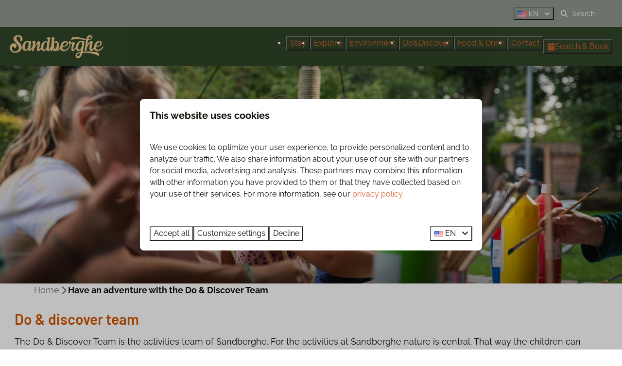

--- FILE ---
content_type: text/html; charset=utf-8
request_url: https://www.sandberghe.com/amenities/have-an-adventure-with-the-do-and-discover-team
body_size: 12741
content:
<!DOCTYPE html><html data-color-scheme-id="default" lang="en"><head><meta name="google-site-verification" content="qWUYC1DnbZfR5Az3xe_2Y_5_A5BfMlNr3F5tWA1g43s" />
<meta name="facebook-domain-verification" content="pxgv6wq9drgcmi0npqtvwcsun5l7vx" />
<meta name="ahrefs-site-verification" content="3b994f16fdceaf74ad009e94e8a64127680346f02cb508af10901a0f8ed0e32e"><meta charset="utf-8" /><meta content="width=device-width, initial-scale=1.0, viewport-fit=cover, maximum-scale=1.0, user-scalable=no" name="viewport" /><link href="https://www.sandberghe.de/anlagen/auf-abenteuer-mit-dem-do-and-discover-team" hreflang="de" rel="alternate" /><link href="https://www.sandberghe.com/amenities/have-an-adventure-with-the-do-and-discover-team" hreflang="en" rel="alternate" /><link href="https://www.sandberghe.nl/faciliteiten/doe-and-ontdek" hreflang="nl" rel="alternate" /><link href="https://www.sandberghe.com/amenities/have-an-adventure-with-the-do-and-discover-team" rel="canonical" /><link href="https://www.sandberghe.nl/faciliteiten/doe-and-ontdek" hreflang="x-default" rel="alternate" /><link data-turbo-track="" href="https://cdn-cms.bookingexperts.com/uploads/theming/logo/image/7/63/fav-logo_f35bae68-2874-4866-b30f-6bdf3e61696d_22345953-d80d-4577-9d02-331c4e6d8b31.svg" rel="icon" /><script src="https://cdn-cms.bookingexperts.com/assets/application-6ea51211f12128b4f3ee166b199adf4a9cc026fa1c6054b652d27a6e0e72dc7a.js"></script><script src="https://cdn-cms.bookingexperts.com/assets/application/bundle-11a4f28ddb562cc98e878cd828255875876ae2669020723497de39eb59cc5d2e.js"></script><script src="https://cdn-cms.bookingexperts.com/assets/design_system/bundle.vendor-5316a0cd80fcaa7bdf3252fd40923f8d003b6f868a0bedee28a4db05ef5c7f4a.js"></script><script src="//maps.google.com/maps/api/js?sensor=false&amp;libraries=places&amp;callback=NucleusGmap.loadGmap&amp;key=AIzaSyBqny-NaPn0qybqQN6F4QDjP2aiHJ_t-Es" async="async"></script><script src="https://www.google.com/recaptcha/enterprise.js?render=6LcEtnUoAAAAAB9DJ5c77r3o3CGv-G9AgV8djZvL" async="async"></script>  <script src="https://cdn-cms.bookingexperts.com/assets/error_reporting-e323ef1bdaf20963f592bbfa7f03f031a7a62ba588179a171093d6be27d0e1e8.js" async="async" defer="defer"></script>
<style>
  @font-face {
  font-family: "Raleway";
src: url("https://cdn-cms.bookingexperts.com/assets/Raleway-Regular-1904e44e84f4f1d9cf840ff8c20c01011af2ab4cc4541543072d44bb7de0cdff.woff2") format("woff2");
font-display: swap;

}

@font-face {
  font-family: "Raleway";
src: url("https://cdn-cms.bookingexperts.com/assets/Raleway-Italic-4047fa169dac2cd6ba4b078efbdae4358b0aa856d9649ceb7c124f49d3492d69.woff2") format("woff2");
font-display: swap;

font-style: italic;
}

@font-face {
  font-family: "Raleway";
src: url("https://cdn-cms.bookingexperts.com/assets/Raleway-Bold-c3d7000f2f02442971059aacee68f9b7130c8631d84281e612f867429dae2bd4.woff2") format("woff2");
font-display: swap;

font-weight: bold;
}

@font-face {
  font-family: "Raleway";
src: url("https://cdn-cms.bookingexperts.com/assets/Raleway-BoldItalic-c65fd052acb6203284c6ee90fb4cd6a41ab40a4534dd27aec466dad0dca19fde.woff2") format("woff2");
font-display: swap;

font-style: italic;
font-weight: bold;
}

@font-face {
  font-family: "Barlow";
src: url("https://cdn-cms.bookingexperts.com/uploads/theming/font/regular/1/59/Barlow-Regular.woff2") format("woff2");
font-display: swap;

}

@font-face {
  font-family: "Barlow";
src: url("https://cdn-cms.bookingexperts.com/uploads/theming/font/italic/1/59/Barlow-Italic.woff2") format("woff2");
font-display: swap;

font-style: italic;
}

@font-face {
  font-family: "Barlow";
src: url("https://cdn-cms.bookingexperts.com/uploads/theming/font/bold/1/59/Barlow-SemiBold.woff2") format("woff2");
font-display: swap;

font-weight: bold;
}

@font-face {
  font-family: "Barlow";
src: url("https://cdn-cms.bookingexperts.com/uploads/theming/font/bold_italic/1/59/Barlow-SemiBoldItalic.woff2") format("woff2");
font-display: swap;

font-style: italic;
font-weight: bold;
}

</style>
<style>
[data-color-scheme-id="970"] {
  --border-radius-scale: 0.5;
  --border-radius-button: 0.25rem;
  --font-family-base: 'Raleway';
  --font-family-headings: 'Barlow';
  --font-family-headline: 'Barlow';
  --font-family-alt: 'Raleway';
  --button-baseline-offset: 0%;
  --colors-background: #91988e;
  --colors-text: #ffffff;
  --colors-primary: #2e281f;
  --colors-text-on-primary: #f9f9f9;
  --colors-secondary: #304529;
  --colors-text-on-secondary: #f9f9f9;

}
[data-color-scheme-id="972"] {
  --border-radius-scale: 0.5;
  --border-radius-button: 0.25rem;
  --font-family-base: 'Raleway';
  --font-family-headings: 'Barlow';
  --font-family-headline: 'Barlow';
  --font-family-alt: 'Raleway';
  --button-baseline-offset: 0%;
  --colors-background: #22311e;
  --colors-text: #ffffff;
  --colors-primary: #e9c48c;
  --colors-text-on-primary: #2e281f;
  --colors-secondary: #ffffff;
  --colors-text-on-secondary: #2e281f;

}
[data-color-scheme-id="971"] {
  --border-radius-scale: 0.5;
  --border-radius-button: 0.25rem;
  --font-family-base: 'Raleway';
  --font-family-headings: 'Barlow';
  --font-family-headline: 'Barlow';
  --font-family-alt: 'Raleway';
  --button-baseline-offset: 0%;
  --colors-background: #304529;
  --colors-text: #ffffff;
  --colors-primary: #e9c48c;
  --colors-text-on-primary: #2e281f;
  --colors-secondary: #ffffff;
  --colors-text-on-secondary: #2e281f;

}
[data-color-scheme-id="973"] {
  --border-radius-scale: 0.5;
  --border-radius-button: 0.25rem;
  --font-family-base: 'Raleway';
  --font-family-headings: 'Barlow';
  --font-family-headline: 'Barlow';
  --font-family-alt: 'Raleway';
  --button-baseline-offset: 0%;
  --colors-background: #e9c48c;
  --colors-text: #2e281f;
  --colors-primary: #2e281f;
  --colors-text-on-primary: #ffffff;
  --colors-secondary: #2e281f;
  --colors-text-on-secondary: #ffffff;

}
[data-color-scheme-id="974"] {
  --border-radius-scale: 0.5;
  --border-radius-button: 0.25rem;
  --font-family-base: 'Raleway';
  --font-family-headings: 'Barlow';
  --font-family-headline: 'Barlow';
  --font-family-alt: 'Raleway';
  --button-baseline-offset: 0%;
  --colors-background: #304529;
  --colors-text: #ffffff;
  --colors-primary: #e9c48c;
  --colors-text-on-primary: #304529;
  --colors-secondary: #ffffff;
  --colors-text-on-secondary: #304529;

}
[data-color-scheme-id="default"] {
  --border-radius-scale: 0.5;
  --border-radius-button: 0.25rem;
  --font-family-base: 'Raleway';
  --font-family-headings: 'Barlow';
  --font-family-headline: 'Barlow';
  --font-family-alt: 'Raleway';
  --button-baseline-offset: 0%;
  --colors-background: #ffffff;
  --colors-text: #110e09;
  --colors-primary: #e9c48c;
  --colors-text-on-primary: #ffffff;
  --colors-secondary: #e9c48c;
  --colors-text-on-secondary: #22311d;

}
</style>

<style>
[data-color-scheme-id="white"] {
  --colors-background: #ffffff;
  --colors-text: #110e09;
  --colors-primary: #e9c48c;
  --colors-text-on-primary: #ffffff;
  --colors-secondary: #e9c48c;
  --colors-text-on-secondary: #22311d;
}
[data-color-scheme-id="inverse"] {
  --colors-background: #110e09;
  --colors-text: #ffffff;
  --colors-primary: #ffffff;
  --colors-text-on-primary: #e9c48c;
  --colors-secondary: #22311d;
  --colors-text-on-secondary: #e9c48c;
}
</style>
<link rel="stylesheet" href="https://cdn-cms.bookingexperts.com/assets/application-e292fdf8aab4ab1e5c38bbc4cabbff8531b24253814db2955736c302f0f566fd.css" media="all" /><link rel="stylesheet" href="https://cdn-cms.bookingexperts.com/uploads/site/custom_stylesheet/3/49/custom_stylesheet_742bf643-f157-4005-bce7-ffded238dab1_3b286a085f8a921ad2a7197c0a034e53.css" media="all" data-turbo-track="true" /><link rel="stylesheet" href="https://cdn-cms.bookingexperts.com/assets/application/bundle.vendor-324a2cdefd932676f30318ba3bc06f477f5aa112c7edd59972a8f9abfd7d6c56.css" media="all" />
<link rel="stylesheet" href="https://cdn-cms.bookingexperts.com/assets/application/bundle-f74bbcdd59ad97f8d586acf3b02986752b30f0e32229b6402661ef1dd3a10455.css" media="all" /><style>/* Afloop achtergrondkleur blokken */

.il-block-info {
  background-image: linear-gradient(to bottom, rgb(173 221 242 / 0%), #304529);
}

.bg-transparent-img {
  background-image: linear-gradient(to bottom, rgb(173 221 242 / 0%), #304529);
}

/* Styling title en header homepage */


.header-nav-site-nav p {
  margin: auto;
}


.btn-secondary {
    font-weight: bold;
}

.cc-section-51999 .il-block .label-success {
    display: none;
}

@media (min-width: 62em) {
.header .header-nav-tabs>li a.tab-content {
    font-size: 18px;
  }
}

h5 .h5 {
  line-height: 1.5px;
}

.slideshow__title h1 {
  display: none;
}

.section-group[style*="sandberghe_54_7"]{
  background-position: center !important;
}</style><link rel="stylesheet" href="https://cdn-cms.bookingexperts.com/assets/print-c70f26adc14865d36e1a26fdcd63ec4c8e2c06a3aa89e139ae9376890bda15f3.css" media="print" />    <script>
      // Define dataLayer and the gtag function.
      window.dataLayer = window.dataLayer || [];
    </script>
    <script>
      function gtag(){dataLayer.push(arguments);}
      gtag('consent', 'default', {
        ad_storage: 'denied',
        analytics_storage: 'denied',
        ad_user_data: 'denied',
        ad_personalization: 'denied',
        personalization: 'denied',
        personalization_storage: 'denied',
        functionality_storage: 'denied',
        security_storage: 'granted',
        wait_for_update: 500
      });

      gtag("set", "ads_data_redaction", true);
      gtag("set", "url_passthrough", true);
    </script>

  <script>
  </script>
  <!-- Google Tag Manager -->
  <script>
  (function(w,d,s,l,i){w[l]=w[l]||[];w[l].push({'gtm.start':
  new Date().getTime(),event:'gtm.js'});var f=d.getElementsByTagName(s)[0],
  j=d.createElement(s),dl=l!='dataLayer'?'&l='+l:'';j.async=true;j.src=
  '/system/metrics/119/gtm.js?id='+i+dl;f.parentNode.insertBefore(j,f);
  })(window,document,'script','dataLayer', 'GTM-PPCBH24');</script>
  <!-- End Google Tag Manager -->
<noscript><style>.lazyload { display: none; }</style></noscript><title>Have an adventure with the Do &amp; Discover Team</title><meta content="The Do &amp; Discover Team is Sandberghe&#39;s entertainment team. During all school holidays, our team is present to give the kids an amazing holiday experience!" name="description" /><meta content="https://cdn-cms.bookingexperts.com/media/2330/87/optimized.jpg" name="og:image" /></head><body class="ds-reset"><div class="application-layout__root">  <!-- Google Tag Manager (noscript) -->
  <noscript><iframe src="//www.sandberghe.com/ns.html?id=GTM-PPCBH24"
  height="0" width="0" style="display:none;visibility:hidden"></iframe></noscript>
  <!-- End Google Tag Manager (noscript) -->
<div class="print-only mb-3"><a href="https://www.sandberghe.com/"><img style="max-height: 10em;" alt="Sandberghe" src="https://cdn-cms.bookingexperts.com/uploads/theming/logo/image/7/62/Sandberghe_5e9e7652-3c98-4562-8c87-d91c4d6667b5.svg" /></a></div><header class='header reset header--sticky-lg' data-color-scheme-id='971' data-controller='openable overlappable sticky' data-openable-close-outside-value data-openable-manage-scroll-value data-openable-open-class='header--modal-open' data-overlappable-overlapped-class='header--force-modal' data-sticky-stuck-class='header--nav-stuck'>
<style>:root { --header-pull: 0rem; --header-pull-lg: 0rem; }</style>

<div class='header__top lg:hidden solid' data-color-scheme-id='970'>
<div class="page-width page-width--wide header__top-container"><a class="flex min-w-0" href="tel:+31 413 - 26 25 85"><button type="button" class="button button--ghost button--small button--center" data-theme="website">
<div class="button__before"><i class="icon icon--normal fas fa-phone" data-theme="website"></i>

</div>
<div class="button__content">+31 413 - 26 25 85</div>


</button>
</a><a class="flex min-w-0" href="mailto:info@sandberghe.nl"><button type="button" class="button button--ghost button--small button--center" data-theme="website">
<div class="button__before"><i class="icon icon--normal fas fa-envelope" data-theme="website"></i>

</div>
<div class="button__content">info@sandberghe.nl</div>


</button>
</a>
</div></div>
<div class='header__top max-lg:hidden solid' data-color-scheme-id='970'>
<div class="page-width page-width--wide header__top-container">
<div class='picklist picklist--left max-lg:hidden' data-controller='openable' data-openable-close-outside-value data-openable-open-class='picklist--open'>
<div data-action='click-&gt;openable#toggle'><button type="button" title="Select language" class="button button--ghost button--small button--center" data-theme="website">

<div class="button__content"><span><img alt="English (United States)" src="https://cdn-cms.bookingexperts.com/assets/design_system/flags/flag_us-2d88ed44218389bfe11f3b0744103b9da77efd784c4b5a86fededb8cd154846c.svg" />
</span>
<span>EN</span>
<i class="ml-2 fas fa-angle-down"></i>
</div>


</button>
</div>
<div class='picklist__backdrop'>
<div class='picklist__dialog' data-color-scheme-id='default' data-openable-target='inside'>
<div class='picklist__header'>
Select language
<a data-action="openable#close" class="close-button"><i class="fas fa-times"></i></a>
</div>
<a class="picklist__option" href="https://www.sandberghe.de/anlagen/auf-abenteuer-mit-dem-do-and-discover-team?currency=EUR&referrer" tabindex="0"><span>Deutsch</span>
</a>
<a class="picklist__option" href="https://www.sandberghe.com/amenities/have-an-adventure-with-the-do-and-discover-team?currency=EUR&referrer" tabindex="0"><i class="fa-sm text-primary fas fa-check"></i><span>English</span>
</a>
<a class="picklist__option" href="https://www.sandberghe.nl/faciliteiten/doe-and-ontdek?currency=EUR&referrer" tabindex="0"><span>Nederlands</span>
</a>
</div>
</div>
</div>


<div class='search-field search-field--small search-field search-field--top-fill-solid max-lg:hidden'>
<i class="search-field__icon fas fa-search"></i>
<form class="search-field__form" action="/search" accept-charset="UTF-8" method="get"><input name="query" placeholder="Search" required="required" class="search-field__input" type="search" id="search_query" />
</form></div>



</div></div>
<div class="page-width page-width--wide header__logo-lg header__logo-lg--nav-resize"><a href="https://www.sandberghe.com/"><img data-overlappable-target="subject" alt="Sandberghe" src="https://cdn-cms.bookingexperts.com/uploads/theming/logo/image/7/62/Sandberghe_5e9e7652-3c98-4562-8c87-d91c4d6667b5.svg" /></a>
</div><nav class='header__nav solid header__nav--solid' data-sticky-target='sticky'>
<div class="page-width page-width--wide header__nav-container"><div class='header__logo'><a href="https://www.sandberghe.com/"><img data-overlappable-target="subject" alt="Sandberghe" src="https://cdn-cms.bookingexperts.com/uploads/theming/logo/image/7/62/Sandberghe_5e9e7652-3c98-4562-8c87-d91c4d6667b5.svg" /></a></div>
<button type="button" data-action="click-&gt;openable#open" data-theme="website" class="button button--ghost button--large button--center header__menu-button--menu">
<div class="button__before"><i class="icon icon--large fas fa-bars" data-theme="website"></i>

</div>
<div class="button__content">Menu</div>


</button>

<ul class='header__menu' data-overlappable-target='subject'>
<li>
<a href="https://www.sandberghe.com/stay"><button type="button" class="button button--ghost button--large button--center" data-theme="website">

<div class="button__content">Stay</div>


</button>


</a></li>
<li>
<a href="https://www.sandberghe.com/explore-sandberghe"><button type="button" class="button button--ghost button--large button--center" data-theme="website">

<div class="button__content">Explore</div>


</button>


</a></li>
<li>
<a href="https://www.sandberghe.com/environment"><button type="button" class="button button--ghost button--large button--center" data-theme="website">

<div class="button__content">Environment </div>


</button>


</a></li>
<li>
<a href="https://www.sandberghe.com/amenities/have-an-adventure-with-the-do-and-discover-team"><button type="button" class="button button--ghost button--large button--center" data-theme="website">

<div class="button__content">Do&amp;Discover </div>


</button>


</a></li>
<li>
<a href="https://www.sandberghe.com/food-and-drinks"><button type="button" class="button button--ghost button--large button--center" data-theme="website">

<div class="button__content">Food &amp; Drink</div>


</button>


</a></li>
<li>
<a href="https://www.sandberghe.com/contact"><button type="button" class="button button--ghost button--large button--center" data-theme="website">

<div class="button__content">Contact</div>


</button>


</a></li>
</ul>


<turbo-frame id='checkout-cart' src='/system/en/checkout_booking'>
<div class="hstack"><a data-turbo="false" href="/book"><button type="button" class="button button--primary button--large button--center" data-theme="website">

<div class="button__content"><div class="gap-3 hstack"><i class="icon icon--normal sm:max-md:hidden fas fa-calendar-alt" data-theme="website"></i>


<span class="max-sm:hidden">Search &amp; Book</span>
</div>

</div>


</button>
</a>
<div class='checkout-cart-button max-sm:hidden' data-controller='openable' data-openable-close-outside-value data-openable-manage-scroll-value data-openable-open-class='checkout-cart-button--modal-open'>
<dialog aria-label='Your holiday' class='checkout-modal' data-color-scheme-id='default' data-openable-target='dialog'>
<div class='checkout-modal__dialog' data-openable-target='inside'>
<div class='checkout-modal__header'>
<div class='checkout-modal__shopping-bag'>
<i class="fas fa-shopping-bag"></i>

</div>
Your holiday
<a data-action="openable#close" class="close-button ml-auto"><i class="fas fa-times"></i></a>
</div>
<div class='checkout-modal__content'>
<div class='checkout-modal__empty'>
<img src="https://cdn-cms.bookingexperts.com/assets/empty_booking-99b1b8011408317afc97a5a537d61949779c0b8fdee86f505f0b97aeb5c6b9fe.svg" />
<h2 class='checkout-modal__empty-title'>You haven&#39;t added anything yet</h2>
<p class='checkout-modal__empty-body'>View the homepage or get inspired in the search &amp; book.</p>
<div class='checkout-modal__empty-buttons'>
<a data-turbo="false" href="/"><button type="button" class="button button--ghost button--normal button--center" data-theme="website">

<div class="button__content">Homepage</div>


</button>

</a><a data-turbo="false" href="/book"><button type="button" class="button button--ghost button--normal button--center" data-theme="website">

<div class="button__content">Search &amp; Book</div>


</button>

</a></div>
</div>
</div>
</div>
</dialog>

</div>

</div>


</turbo-frame>
</div></nav>
<div class='header__modal' data-color-scheme-id='default'>
<div class='header__modal-contact sm:hidden'>
<a class="flex min-w-0" href="tel:+31 413 - 26 25 85"><button type="button" class="button button--ghost button--small button--center" data-theme="website">
<div class="button__before"><i class="icon icon--normal fas fa-phone" data-theme="website"></i>

</div>
<div class="button__content">+31 413 - 26 25 85</div>


</button>
</a><a class="flex min-w-0" href="mailto:info@sandberghe.nl"><button type="button" class="button button--ghost button--small button--center" data-theme="website">
<div class="button__before"><i class="icon icon--normal fas fa-envelope" data-theme="website"></i>

</div>
<div class="button__content">info@sandberghe.nl</div>


</button>
</a>
</div>
<div class='header__modal-dialog' data-openable-target='inside'>
<div class='header__modal-header'>
Menu
<a data-action="openable#close" class="close-button"><i class="fas fa-times"></i></a>
</div>
<div class='header__modal-subheader'>
<a href="/book"><button type="button" class="button button--primary button--normal button--center" data-theme="website">

<div class="button__content"><div class="gap-3 hstack"><i class="icon icon--normal fas fa-calendar-alt" data-theme="website"></i>


<span>Search &amp; Book</span>
</div>

</div>


</button>
</a>



</div>
<div class='header__modal-content'>
<ul class='header__modal-menu'>
<li>
<div class='header__modal-menu-item'>
<a class="header__modal-menu-label" href="https://www.sandberghe.com/stay">Stay
</a>
</div>
</li>
<li>
<div class='header__modal-menu-item'>
<a class="header__modal-menu-label" href="https://www.sandberghe.com/explore-sandberghe">Explore
</a>
</div>
</li>
<li>
<div class='header__modal-menu-item'>
<a class="header__modal-menu-label" href="https://www.sandberghe.com/environment">Environment 
</a>
</div>
</li>
<li>
<div class='header__modal-menu-item'>
<a class="header__modal-menu-label" href="https://www.sandberghe.com/amenities/have-an-adventure-with-the-do-and-discover-team">Do&amp;Discover 
</a>
</div>
</li>
<li>
<div class='header__modal-menu-item'>
<a class="header__modal-menu-label" href="https://www.sandberghe.com/food-and-drinks">Food &amp; Drink
</a>
</div>
</li>
<li>
<div class='header__modal-menu-item'>
<a class="header__modal-menu-label" href="https://www.sandberghe.com/contact">Contact
</a>
</div>
</li>
</ul>
</div>
<div class='header__modal-footer'>
<div class='picklist picklist--up' data-controller='openable' data-openable-close-outside-value data-openable-open-class='picklist--open'>
<div data-action='click-&gt;openable#toggle'><button type="button" title="Select language" class="button button--ghost button--normal button--center" data-theme="website">

<div class="button__content"><span><img alt="English (United States)" src="https://cdn-cms.bookingexperts.com/assets/design_system/flags/flag_us-2d88ed44218389bfe11f3b0744103b9da77efd784c4b5a86fededb8cd154846c.svg" />
</span>
<span>EN</span>
<i class="ml-2 fas fa-angle-down"></i>
</div>


</button>
</div>
<div class='picklist__backdrop'>
<div class='picklist__dialog' data-color-scheme-id='default' data-openable-target='inside'>
<div class='picklist__header'>
Select language
<a data-action="openable#close" class="close-button"><i class="fas fa-times"></i></a>
</div>
<a class="picklist__option" href="https://www.sandberghe.de/anlagen/auf-abenteuer-mit-dem-do-and-discover-team?currency=EUR&referrer" tabindex="0"><span>Deutsch</span>
</a>
<a class="picklist__option" href="https://www.sandberghe.com/amenities/have-an-adventure-with-the-do-and-discover-team?currency=EUR&referrer" tabindex="0"><i class="fa-sm text-primary fas fa-check"></i><span>English</span>
</a>
<a class="picklist__option" href="https://www.sandberghe.nl/faciliteiten/doe-and-ontdek?currency=EUR&referrer" tabindex="0"><span>Nederlands</span>
</a>
</div>
</div>
</div>


<div class='search-field search-field--normal search-field search-field--top-fill-solid'>
<i class="search-field__icon fas fa-search"></i>
<form class="search-field__form" action="/search" accept-charset="UTF-8" method="get"><input name="query" placeholder="Search" required="required" class="search-field__input" type="search" id="search_query" />
</form></div>

</div>
</div>
</div>

</header>
<main><div class='section-group' style=''>
<section class='cc-section-136121 cc-template-397 slideshow-section--normal slideshow-section reset' data-controller='slideshow' style='--safe-area-top: var(--header-pull, 0rem); --safe-area-top-lg: var(--header-pull-lg, 0rem); --safe-area-bottom: 0rem; --safe-area-bottom-lg: 0rem;'>
<div class='slideshow-section__main'>
<div class='slide' data-slideshow-target='slide'>
<img alt="Animatieteam vakantiepark Sandberghe" srcset="https://cdn-cms.bookingexperts.com/media/2330/87/optimized.jpg 1600w, https://cdn-cms.bookingexperts.com/media/2330/87/normal.jpg 800w, https://cdn-cms.bookingexperts.com/media/2330/87/middle_400.jpg 400w" style="object-position: 51% 50%" loading="lazy" class="slide__media_item" src="https://cdn-cms.bookingexperts.com/media/2330/87/optimized.jpg" />
</div>

<div class="page-width page-width--normal slideshow-section__container"><div class='slideshow-section__title-and-controls flex w-full'>
</div>
</div></div>

</section>

<section class='cc-section-137419 columns-section' style='--safe-area-top: 0rem; --safe-area-top-lg: 0rem; --safe-area-bottom: 0rem; --safe-area-bottom-lg: 0rem;'>
<div class="page-width page-width--normal columns-section"><nav class="breadcrumbs-navigation" aria-label="Breadcrumb"><ol class="breadcrumbs" data-theme="website"><li class="breadcrumbs-item"><a class="breadcrumbs-item__link" href="https://www.sandberghe.com/">Home</a>
<i class="icon icon--small breadcrumbs-item__separator-icon fas fa-chevron-right" data-theme="website"></i>


</li>

<li class="breadcrumbs-item"><span class="breadcrumbs-item__current" aria-current="page">Have an adventure with the Do &amp; Discover Team</span>

</li>


</ol>
</nav>

<div style='padding-top: 16px;'>

<div class='columns-section__columns'>
<div class='columns-section__column w-full'>
<section class='widget rich-text-widget max-sm:block sm:block md:block lg:block xl:block' id=''>
<div class=''>

<div class='widget__content'>
<h2><span style="color:#d35400;">Do &amp; discover team</span></h2>
<p>The Do &amp; Discover Team is the activities team of Sandberghe. For the activities at Sandberghe nature is central. That way the children can discover in a fun way what nature in and around the park is offering. Every week we have a nature theme. For example: water week, forest week or sun week. In the morning we do a craft activity and in the afternoon we have a fun outing together. Are you coming with us to discover something?</p>
</div>
</div>
</section>
<section class='widget rich-text-widget max-sm:block sm:block md:block lg:block xl:block' id=''>
<div class=''>

<div class='widget__content'>
<h3><span style="color:#d35400;">When is there a Do &amp; Discover Team?</span></h3>
<p>There is an animation team at the park during all school holidays. And also during Easter, Ascension and Pentecost.</p>
</div>
</div>
</section>

</div>
</div>
</div>
<div style='padding-bottom: 0px;'></div>
</div>
</section>

<section class='cc-section-209304 columns-section' style='--safe-area-top: 0rem; --safe-area-top-lg: 0rem; --safe-area-bottom: 0rem; --safe-area-bottom-lg: 0rem;'>
<div class="page-width page-width--normal columns-section"><div style='padding-top: 16px;'>

<div class='columns-section__columns'>
<div class='columns-section__column w-full'>
<section class='widget rich-text-widget max-sm:block sm:block md:block lg:block xl:block' id=''>
<div class=''>

<div class='widget__content'>
<h3><span style="color:#d35400;">Do &amp; Discover location</span></h3>
<p>The activities tent can be found opposite the big play park. This is the Do &amp; Discover location of Sandberghe. In the morning we do fun crafts here. This is also the gathering point for the afternoon activity.</p>
</div>
</div>
</section>
<section class='widget image-set-widget max-sm:block sm:block md:block lg:block xl:block' id=''>
<div class=''>

<div class='widget__content'>
<div class="flex overflow-auto" style="margin-left: -1px"><img data-id="31837088" data-src="https://cdn-cms.bookingexperts.com/media/1523/15/preprocessed.jpg" data-srcset="https://cdn-cms.bookingexperts.com/media/1523/15/preprocessed.jpg 1600w 2133h, https://cdn-cms.bookingexperts.com/media/1523/15/normal.jpg 800w 1067h, https://cdn-cms.bookingexperts.com/media/1523/15/middle_400.jpg 400w 533h" data-gravity-x="50" data-gravity-y="50" height="300" style="object-position: 50% 50%; object-fit: cover; margin-left: 1px" class="lazyload" src="[data-uri]" /><noscript><img id="31837088" src="https://cdn-cms.bookingexperts.com/media/1523/15/preprocessed.jpg" srcset="https://cdn-cms.bookingexperts.com/media/1523/15/preprocessed.jpg 1600w 2133h, https://cdn-cms.bookingexperts.com/media/1523/15/normal.jpg 800w 1067h, https://cdn-cms.bookingexperts.com/media/1523/15/middle_400.jpg 400w 533h" height="300" style="object-position: 50% 50%; object-fit: cover; margin-left: 1px" class="lazyload"></noscript><img data-id="31837096" data-src="https://cdn-cms.bookingexperts.com/media/1523/12/preprocessed.jpg" data-srcset="https://cdn-cms.bookingexperts.com/media/1523/12/preprocessed.jpg 1600w 2133h, https://cdn-cms.bookingexperts.com/media/1523/12/normal.jpg 800w 1067h, https://cdn-cms.bookingexperts.com/media/1523/12/middle_400.jpg 400w 533h" data-gravity-x="50" data-gravity-y="50" height="300" style="object-position: 50% 50%; object-fit: cover; margin-left: 1px" class="lazyload" src="[data-uri]" /><noscript><img id="31837096" src="https://cdn-cms.bookingexperts.com/media/1523/12/preprocessed.jpg" srcset="https://cdn-cms.bookingexperts.com/media/1523/12/preprocessed.jpg 1600w 2133h, https://cdn-cms.bookingexperts.com/media/1523/12/normal.jpg 800w 1067h, https://cdn-cms.bookingexperts.com/media/1523/12/middle_400.jpg 400w 533h" height="300" style="object-position: 50% 50%; object-fit: cover; margin-left: 1px" class="lazyload"></noscript><img data-id="31837104" data-src="https://cdn-cms.bookingexperts.com/media/1523/10/preprocessed.jpg" data-srcset="https://cdn-cms.bookingexperts.com/media/1523/10/preprocessed.jpg 1600w 2133h, https://cdn-cms.bookingexperts.com/media/1523/10/normal.jpg 800w 1067h, https://cdn-cms.bookingexperts.com/media/1523/10/middle_400.jpg 400w 533h" data-gravity-x="42" data-gravity-y="18" height="300" style="object-position: 42% 18%; object-fit: cover; margin-left: 1px" class="lazyload" src="[data-uri]" /><noscript><img id="31837104" src="https://cdn-cms.bookingexperts.com/media/1523/10/preprocessed.jpg" srcset="https://cdn-cms.bookingexperts.com/media/1523/10/preprocessed.jpg 1600w 2133h, https://cdn-cms.bookingexperts.com/media/1523/10/normal.jpg 800w 1067h, https://cdn-cms.bookingexperts.com/media/1523/10/middle_400.jpg 400w 533h" height="300" style="object-position: 42% 18%; object-fit: cover; margin-left: 1px" class="lazyload"></noscript><img data-id="31837112" data-src="https://cdn-cms.bookingexperts.com/media/1523/8/preprocessed.jpg" data-srcset="https://cdn-cms.bookingexperts.com/media/1523/8/preprocessed.jpg 1600w 2298h, https://cdn-cms.bookingexperts.com/media/1523/8/normal.jpg 800w 1149h, https://cdn-cms.bookingexperts.com/media/1523/8/middle_400.jpg 400w 574h" data-gravity-x="50" data-gravity-y="50" height="300" style="object-position: 50% 50%; object-fit: cover; margin-left: 1px" class="lazyload" src="[data-uri]" /><noscript><img id="31837112" src="https://cdn-cms.bookingexperts.com/media/1523/8/preprocessed.jpg" srcset="https://cdn-cms.bookingexperts.com/media/1523/8/preprocessed.jpg 1600w 2298h, https://cdn-cms.bookingexperts.com/media/1523/8/normal.jpg 800w 1149h, https://cdn-cms.bookingexperts.com/media/1523/8/middle_400.jpg 400w 574h" height="300" style="object-position: 50% 50%; object-fit: cover; margin-left: 1px" class="lazyload"></noscript><img data-id="31837120" data-src="https://cdn-cms.bookingexperts.com/media/1523/11/preprocessed.jpg" data-srcset="https://cdn-cms.bookingexperts.com/media/1523/11/preprocessed.jpg 1600w 2133h, https://cdn-cms.bookingexperts.com/media/1523/11/normal.jpg 800w 1067h, https://cdn-cms.bookingexperts.com/media/1523/11/middle_400.jpg 400w 533h" data-gravity-x="50" data-gravity-y="50" height="300" style="object-position: 50% 50%; object-fit: cover; margin-left: 1px" class="lazyload" src="[data-uri]" /><noscript><img id="31837120" src="https://cdn-cms.bookingexperts.com/media/1523/11/preprocessed.jpg" srcset="https://cdn-cms.bookingexperts.com/media/1523/11/preprocessed.jpg 1600w 2133h, https://cdn-cms.bookingexperts.com/media/1523/11/normal.jpg 800w 1067h, https://cdn-cms.bookingexperts.com/media/1523/11/middle_400.jpg 400w 533h" height="300" style="object-position: 50% 50%; object-fit: cover; margin-left: 1px" class="lazyload"></noscript><img data-id="31837128" data-src="https://cdn-cms.bookingexperts.com/media/1523/13/preprocessed.jpg" data-srcset="https://cdn-cms.bookingexperts.com/media/1523/13/preprocessed.jpg 1600w 2133h, https://cdn-cms.bookingexperts.com/media/1523/13/normal.jpg 800w 1067h, https://cdn-cms.bookingexperts.com/media/1523/13/middle_400.jpg 400w 533h" data-gravity-x="50" data-gravity-y="50" height="300" style="object-position: 50% 50%; object-fit: cover; margin-left: 1px" class="lazyload" src="[data-uri]" /><noscript><img id="31837128" src="https://cdn-cms.bookingexperts.com/media/1523/13/preprocessed.jpg" srcset="https://cdn-cms.bookingexperts.com/media/1523/13/preprocessed.jpg 1600w 2133h, https://cdn-cms.bookingexperts.com/media/1523/13/normal.jpg 800w 1067h, https://cdn-cms.bookingexperts.com/media/1523/13/middle_400.jpg 400w 533h" height="300" style="object-position: 50% 50%; object-fit: cover; margin-left: 1px" class="lazyload"></noscript></div>
</div>
</div>
</section>
<section class='widget divider-widget max-sm:block sm:block md:block lg:block xl:block' id=''>
<div class=''>

<div class='widget__content'>
<div class="divider" style="height: 30px; ">&nbsp;</div>
</div>
</div>
</section>

</div>
</div>
</div>
<div style='padding-bottom: 0px;'></div>
</div>
</section>

<section class='cc-section-137420 columns-section' style='--safe-area-top: 0rem; --safe-area-top-lg: 0rem; --safe-area-bottom: 0rem; --safe-area-bottom-lg: 0rem;'>
<div class="page-width page-width--normal columns-section"><div style='padding-top: 16px;'>

<div class='columns-section__columns'>
<div class='columns-section__column lg:w-1/2 md:w-1/2 sm:w-full'>
<section class='widget rich-text-widget max-sm:block sm:block md:block lg:block xl:block' id=''>
<div class=''>

<div class='widget__content'>
<h3><span style="color:#d35400;">Korrel and Blaadje</span></h3>
<p>Korrel and Blaadje (Grain and Leaf) are part of the Doe &amp; Ontdek Team of Sandberghe. They are real adventurers who together go out to learn and discover. Blaadje is a wood elf. She lives in a beautiful tree hut made from leaves and branches. Korrel comes to visit there regularly. He is the sand knight of the Bedaf Dunes. He himself lives in a sand castle built by himself. Korrel and Blaadje love telling stories about the adventures they experience. Come at the end of the day to the activities tent to watch them perform.</p>
</div>
</div>
</section>

</div>
<div class='columns-section__column lg:w-1/2 md:w-1/2 sm:w-full'>
<section class='widget divider-widget max-sm:block sm:block md:block lg:block xl:block' id=''>
<div class=''>

<div class='widget__content'>
<div class="divider" style="height: 30px; ">&nbsp;</div>
</div>
</div>
</section>
<section class='widget youtube-widget max-sm:block sm:block md:block lg:block xl:block' id=''>
<div class=''>

<div class='widget__content'>
<div class="overflow-hidden aspect-ratio aspect-ratio--16x9"><iframe allow="autoplay; fullscreen" class="aspect-ratio-item" frameborder="0" src="https://www.youtube-nocookie.com/embed/-Q5K83zV3CU?autoplay=0&amp;rel=0"></iframe></div>
</div>
</div>
</section>

</div>
</div>
</div>
<div style='padding-bottom: 0px;'></div>
</div>
</section>

<section class='cc-section-137421 columns-section' style='--safe-area-top: 0rem; --safe-area-top-lg: 0rem; --safe-area-bottom: 0rem; --safe-area-bottom-lg: 0rem;'>
<div class="page-width page-width--normal columns-section"><div style='padding-top: 16px;'>

<div class='columns-section__columns'>
<div class='columns-section__column w-full'>
<section class='widget divider-widget max-sm:block sm:block md:block lg:block xl:block' id=''>
<div class=''>

<div class='widget__content'>
<div class="divider" style="height: 60px; ">&nbsp;</div>
</div>
</div>
</section>

</div>
</div>
</div>
<div style='padding-bottom: 0px;'></div>
</div>
</section>

<section class='cc-section-137422 columns-section' style='--safe-area-top: 0rem; --safe-area-top-lg: 0rem; '>
<div class="page-width page-width--normal columns-section"><div style='padding-top: 16px;'>

<div class='columns-section__columns'>
<div class='columns-section__column w-full'>
<section class='widget features-widget max-sm:block sm:block md:block lg:block xl:block' id=''>
<div class=''>

<div class='widget__content'>
<div id="features_1_site_349"><div class="flex flex-wrap -mt-4 -mx-2.5"><div class="px-2.5 py-4 sm:flex flex-col-12 sm-flex-col-6 md-flex-col-6 lg-flex-col-6"><div class="list-item full-width print-avoid-break border" id="feature_10726"><div class="full-height sm:flex"><div class="sm-flex-col-4 relative sm:flex"><div class="image-with-slides flex full-width"><div class=" overflow-hidden min-height-18"><div class="image-with-slides-image aspect-ratio-item active-image-a absolute top-0 right-0 bottom-0 left-0" data-arrows=""><a href="https://www.sandberghe.com/amenities/relax-in-the-sauna"><div class="image-with-slides-image-a"><div class="responsive-image responsive-image-31837648"><div class="responsive-image-container"><img data-id="31837648" data-alt="Relax in the sauna" data-src="https://cdn-cms.bookingexperts.com/media/1560/75/preprocessed.jpg" data-srcset="https://cdn-cms.bookingexperts.com/media/1560/75/preprocessed.jpg 1600w 1067h, https://cdn-cms.bookingexperts.com/media/1560/75/normal.jpg 800w 533h, https://cdn-cms.bookingexperts.com/media/1560/75/middle_400.jpg 400w 267h" data-gravity-x="28" data-gravity-y="11" class="lazyload responsive-image-image relative zoomed-in lazyload-printing-visible" data-sizes="auto" style="object-position: 28% 11%; object-fit: cover; " src="[data-uri]" /><noscript><img id="31837648" alt="Relax in the sauna" src="https://cdn-cms.bookingexperts.com/media/1560/75/preprocessed.jpg" srcset="https://cdn-cms.bookingexperts.com/media/1560/75/preprocessed.jpg 1600w 1067h, https://cdn-cms.bookingexperts.com/media/1560/75/normal.jpg 800w 533h, https://cdn-cms.bookingexperts.com/media/1560/75/middle_400.jpg 400w 267h" class="lazyload responsive-image-image relative zoomed-in lazyload-printing-visible" data-sizes="auto" style="object-position: 28% 11%; object-fit: cover; "></noscript></div></div></div></a></div><div class="image-with-slides-repository"><div class="responsive-image responsive-image-31837648"><div class="responsive-image-container"><img data-id="31837648" data-alt="Relax in the sauna" data-src="https://cdn-cms.bookingexperts.com/media/1560/75/preprocessed.jpg" data-srcset="https://cdn-cms.bookingexperts.com/media/1560/75/preprocessed.jpg 1600w 1067h, https://cdn-cms.bookingexperts.com/media/1560/75/normal.jpg 800w 533h, https://cdn-cms.bookingexperts.com/media/1560/75/middle_400.jpg 400w 267h" data-gravity-x="28" data-gravity-y="11" class="lazyload responsive-image-image relative zoomed-in" data-sizes="auto" style="object-position: 28% 11%; object-fit: cover; " src="[data-uri]" /><noscript><img id="31837648" alt="Relax in the sauna" src="https://cdn-cms.bookingexperts.com/media/1560/75/preprocessed.jpg" srcset="https://cdn-cms.bookingexperts.com/media/1560/75/preprocessed.jpg 1600w 1067h, https://cdn-cms.bookingexperts.com/media/1560/75/normal.jpg 800w 533h, https://cdn-cms.bookingexperts.com/media/1560/75/middle_400.jpg 400w 267h" class="lazyload responsive-image-image relative zoomed-in" data-sizes="auto" style="object-position: 28% 11%; object-fit: cover; "></noscript></div></div></div></div></div><div class="absolute top-0 left-0 mt-2 right-0 overflow-hidden ml-2.5"><span class="label label-success">On park</span></div></div><div class="sm-flex-col-8 flex-col flex-justify-space-between sm:flex"><div class="list-item-content px-5 py-4"><h3 class="my-2"><a class="" href="https://www.sandberghe.com/amenities/relax-in-the-sauna">Relax in the sauna</a></h3><div><p>Unwind for a bit in an oasis of warmth, quiet and steam. The Barrel Sauna stands on &#39;t Heydeveld.</p>
</div></div><div class="list-item-footer px-5 py-4 flex-center vspace-2 sm-vspace-0 sm:flex"><div class="print-hidden ml-auto flex-shrink-0"><a class="btn btn-primary" href="https://www.sandberghe.com/amenities/relax-in-the-sauna">More<i class="ml-2.5 fas fa-caret-right"></i></a></div></div></div></div></div></div><div class="px-2.5 py-4 sm:flex flex-col-12 sm-flex-col-6 md-flex-col-6 lg-flex-col-6"><div class="list-item full-width print-avoid-break border" id="feature_10790"><div class="full-height sm:flex"><div class="sm-flex-col-4 relative sm:flex"><div class="image-with-slides flex full-width"><div class=" overflow-hidden min-height-18"><div class="image-with-slides-image aspect-ratio-item active-image-a absolute top-0 right-0 bottom-0 left-0" data-arrows=""><a href="https://www.sandberghe.com/amenities/play-inside-and-outside"><div class="image-with-slides-image-a"><div class="responsive-image responsive-image-31837784"><div class="responsive-image-container"><img data-id="31837784" data-alt="Play inside and outside" data-src="https://cdn-cms.bookingexperts.com/media/1559/66/preprocessed.jpg" data-srcset="https://cdn-cms.bookingexperts.com/media/1559/66/preprocessed.jpg 1600w 1067h, https://cdn-cms.bookingexperts.com/media/1559/66/normal.jpg 800w 533h, https://cdn-cms.bookingexperts.com/media/1559/66/middle_400.jpg 400w 267h" data-gravity-x="47" data-gravity-y="56" class="lazyload responsive-image-image relative zoomed-in lazyload-printing-visible" data-sizes="auto" style="object-position: 47% 56%; object-fit: cover; " src="[data-uri]" /><noscript><img id="31837784" alt="Play inside and outside" src="https://cdn-cms.bookingexperts.com/media/1559/66/preprocessed.jpg" srcset="https://cdn-cms.bookingexperts.com/media/1559/66/preprocessed.jpg 1600w 1067h, https://cdn-cms.bookingexperts.com/media/1559/66/normal.jpg 800w 533h, https://cdn-cms.bookingexperts.com/media/1559/66/middle_400.jpg 400w 267h" class="lazyload responsive-image-image relative zoomed-in lazyload-printing-visible" data-sizes="auto" style="object-position: 47% 56%; object-fit: cover; "></noscript></div></div></div></a></div><div class="image-with-slides-repository"><div class="responsive-image responsive-image-31837784"><div class="responsive-image-container"><img data-id="31837784" data-alt="Play inside and outside" data-src="https://cdn-cms.bookingexperts.com/media/1559/66/preprocessed.jpg" data-srcset="https://cdn-cms.bookingexperts.com/media/1559/66/preprocessed.jpg 1600w 1067h, https://cdn-cms.bookingexperts.com/media/1559/66/normal.jpg 800w 533h, https://cdn-cms.bookingexperts.com/media/1559/66/middle_400.jpg 400w 267h" data-gravity-x="47" data-gravity-y="56" class="lazyload responsive-image-image relative zoomed-in" data-sizes="auto" style="object-position: 47% 56%; object-fit: cover; " src="[data-uri]" /><noscript><img id="31837784" alt="Play inside and outside" src="https://cdn-cms.bookingexperts.com/media/1559/66/preprocessed.jpg" srcset="https://cdn-cms.bookingexperts.com/media/1559/66/preprocessed.jpg 1600w 1067h, https://cdn-cms.bookingexperts.com/media/1559/66/normal.jpg 800w 533h, https://cdn-cms.bookingexperts.com/media/1559/66/middle_400.jpg 400w 267h" class="lazyload responsive-image-image relative zoomed-in" data-sizes="auto" style="object-position: 47% 56%; object-fit: cover; "></noscript></div></div></div></div></div><div class="absolute top-0 left-0 mt-2 right-0 overflow-hidden ml-2.5"><span class="label label-success">On park</span></div></div><div class="sm-flex-col-8 flex-col flex-justify-space-between sm:flex"><div class="list-item-content px-5 py-4"><h3 class="my-2"><a class="" href="https://www.sandberghe.com/amenities/play-inside-and-outside">Play inside and outside</a></h3><div><p>At the park is a table tennis table. There is a jeu de boules lane and a giant chessboard. In addition you can hire go-karts. Do you prefer playing inside? Choose a nice family game from our games cupboard at the Huyskamer.</p>
</div></div><div class="list-item-footer px-5 py-4 flex-center vspace-2 sm-vspace-0 sm:flex"><div class="print-hidden ml-auto flex-shrink-0"><a class="btn btn-primary" href="https://www.sandberghe.com/amenities/play-inside-and-outside">More<i class="ml-2.5 fas fa-caret-right"></i></a></div></div></div></div></div></div><div class="px-2.5 py-4 sm:flex flex-col-12 sm-flex-col-6 md-flex-col-6 lg-flex-col-6"><div class="list-item full-width print-avoid-break border" id="feature_10727"><div class="full-height sm:flex"><div class="sm-flex-col-4 relative sm:flex"><div class="image-with-slides flex full-width"><div class=" overflow-hidden min-height-18"><div class="image-with-slides-image aspect-ratio-item active-image-a absolute top-0 right-0 bottom-0 left-0" data-arrows=""><a href="https://www.sandberghe.com/amenities/fun-in-the-playground"><div class="image-with-slides-image-a"><div class="responsive-image responsive-image-31837920"><div class="responsive-image-container"><img data-id="31837920" data-alt="Fun in the playground" data-src="https://cdn-cms.bookingexperts.com/media/2331/28/preprocessed.jpg" data-srcset="https://cdn-cms.bookingexperts.com/media/2331/28/preprocessed.jpg 1600w 1067h, https://cdn-cms.bookingexperts.com/media/2331/28/normal.jpg 800w 534h, https://cdn-cms.bookingexperts.com/media/2331/28/middle_400.jpg 400w 267h" data-gravity-x="60" data-gravity-y="51" class="lazyload responsive-image-image relative zoomed-in lazyload-printing-visible" data-sizes="auto" style="object-position: 60% 51%; object-fit: cover; " src="[data-uri]" /><noscript><img id="31837920" alt="Fun in the playground" src="https://cdn-cms.bookingexperts.com/media/2331/28/preprocessed.jpg" srcset="https://cdn-cms.bookingexperts.com/media/2331/28/preprocessed.jpg 1600w 1067h, https://cdn-cms.bookingexperts.com/media/2331/28/normal.jpg 800w 534h, https://cdn-cms.bookingexperts.com/media/2331/28/middle_400.jpg 400w 267h" class="lazyload responsive-image-image relative zoomed-in lazyload-printing-visible" data-sizes="auto" style="object-position: 60% 51%; object-fit: cover; "></noscript></div></div></div></a></div><div class="image-with-slides-repository"><div class="responsive-image responsive-image-31837920"><div class="responsive-image-container"><img data-id="31837920" data-alt="Fun in the playground" data-src="https://cdn-cms.bookingexperts.com/media/2331/28/preprocessed.jpg" data-srcset="https://cdn-cms.bookingexperts.com/media/2331/28/preprocessed.jpg 1600w 1067h, https://cdn-cms.bookingexperts.com/media/2331/28/normal.jpg 800w 534h, https://cdn-cms.bookingexperts.com/media/2331/28/middle_400.jpg 400w 267h" data-gravity-x="60" data-gravity-y="51" class="lazyload responsive-image-image relative zoomed-in" data-sizes="auto" style="object-position: 60% 51%; object-fit: cover; " src="[data-uri]" /><noscript><img id="31837920" alt="Fun in the playground" src="https://cdn-cms.bookingexperts.com/media/2331/28/preprocessed.jpg" srcset="https://cdn-cms.bookingexperts.com/media/2331/28/preprocessed.jpg 1600w 1067h, https://cdn-cms.bookingexperts.com/media/2331/28/normal.jpg 800w 534h, https://cdn-cms.bookingexperts.com/media/2331/28/middle_400.jpg 400w 267h" class="lazyload responsive-image-image relative zoomed-in" data-sizes="auto" style="object-position: 60% 51%; object-fit: cover; "></noscript></div></div></div></div></div><div class="absolute top-0 left-0 mt-2 right-0 overflow-hidden ml-2.5"><span class="label label-success">On park</span></div></div><div class="sm-flex-col-8 flex-col flex-justify-space-between sm:flex"><div class="list-item-content px-5 py-4"><h3 class="my-2"><a class="" href="https://www.sandberghe.com/amenities/fun-in-the-playground">Fun in the playground</a></h3><div><p>In the big play park next to the Huyskamer you can enjoy swinging in the bird&#39;s nest, climb and clamber on the ropes or play with water and sand.</p>
</div></div><div class="list-item-footer px-5 py-4 flex-center vspace-2 sm-vspace-0 sm:flex"><div class="print-hidden ml-auto flex-shrink-0"><a class="btn btn-primary" href="https://www.sandberghe.com/amenities/fun-in-the-playground">More<i class="ml-2.5 fas fa-caret-right"></i></a></div></div></div></div></div></div><div class="px-2.5 py-4 sm:flex flex-col-12 sm-flex-col-6 md-flex-col-6 lg-flex-col-6"><div class="list-item full-width print-avoid-break border" id="feature_10728"><div class="full-height sm:flex"><div class="sm-flex-col-4 relative sm:flex"><div class="image-with-slides flex full-width"><div class=" overflow-hidden min-height-18"><div class="image-with-slides-image aspect-ratio-item active-image-a absolute top-0 right-0 bottom-0 left-0" data-arrows=""><a href="https://www.sandberghe.com/amenities/discover-the-kitchen-garden"><div class="image-with-slides-image-a"><div class="responsive-image responsive-image-31838056"><div class="responsive-image-container"><img data-id="31838056" data-alt="Discover the kitchen garden" data-src="https://cdn-cms.bookingexperts.com/media/2329/78/preprocessed.jpg" data-srcset="https://cdn-cms.bookingexperts.com/media/2329/78/preprocessed.jpg 1600w 1067h, https://cdn-cms.bookingexperts.com/media/2329/78/normal.jpg 800w 534h, https://cdn-cms.bookingexperts.com/media/2329/78/middle_400.jpg 400w 267h" data-gravity-x="50" data-gravity-y="50" class="lazyload responsive-image-image relative zoomed-in lazyload-printing-visible" data-sizes="auto" style="object-position: 50% 50%; object-fit: cover; " src="[data-uri]" /><noscript><img id="31838056" alt="Discover the kitchen garden" src="https://cdn-cms.bookingexperts.com/media/2329/78/preprocessed.jpg" srcset="https://cdn-cms.bookingexperts.com/media/2329/78/preprocessed.jpg 1600w 1067h, https://cdn-cms.bookingexperts.com/media/2329/78/normal.jpg 800w 534h, https://cdn-cms.bookingexperts.com/media/2329/78/middle_400.jpg 400w 267h" class="lazyload responsive-image-image relative zoomed-in lazyload-printing-visible" data-sizes="auto" style="object-position: 50% 50%; object-fit: cover; "></noscript></div></div></div></a></div><div class="image-with-slides-repository"><div class="responsive-image responsive-image-31838056"><div class="responsive-image-container"><img data-id="31838056" data-alt="Discover the kitchen garden" data-src="https://cdn-cms.bookingexperts.com/media/2329/78/preprocessed.jpg" data-srcset="https://cdn-cms.bookingexperts.com/media/2329/78/preprocessed.jpg 1600w 1067h, https://cdn-cms.bookingexperts.com/media/2329/78/normal.jpg 800w 534h, https://cdn-cms.bookingexperts.com/media/2329/78/middle_400.jpg 400w 267h" data-gravity-x="50" data-gravity-y="50" class="lazyload responsive-image-image relative zoomed-in" data-sizes="auto" style="object-position: 50% 50%; object-fit: cover; " src="[data-uri]" /><noscript><img id="31838056" alt="Discover the kitchen garden" src="https://cdn-cms.bookingexperts.com/media/2329/78/preprocessed.jpg" srcset="https://cdn-cms.bookingexperts.com/media/2329/78/preprocessed.jpg 1600w 1067h, https://cdn-cms.bookingexperts.com/media/2329/78/normal.jpg 800w 534h, https://cdn-cms.bookingexperts.com/media/2329/78/middle_400.jpg 400w 267h" class="lazyload responsive-image-image relative zoomed-in" data-sizes="auto" style="object-position: 50% 50%; object-fit: cover; "></noscript></div></div></div></div></div><div class="absolute top-0 left-0 mt-2 right-0 overflow-hidden ml-2.5"><span class="label label-success">On park</span></div></div><div class="sm-flex-col-8 flex-col flex-justify-space-between sm:flex"><div class="list-item-content px-5 py-4"><h3 class="my-2"><a class="" href="https://www.sandberghe.com/amenities/discover-the-kitchen-garden">Discover the kitchen garden</a></h3><div><p>In Piertje&#39;s kitchen garden the tastiest fruit and vegetables are growing. Visit sometime to see what all is growing there. Children are allowed to water the plants.</p>
</div></div><div class="list-item-footer px-5 py-4 flex-center vspace-2 sm-vspace-0 sm:flex"><div class="print-hidden ml-auto flex-shrink-0"><a class="btn btn-primary" href="https://www.sandberghe.com/amenities/discover-the-kitchen-garden">More<i class="ml-2.5 fas fa-caret-right"></i></a></div></div></div></div></div></div><div class="px-2.5 py-4 sm:flex flex-col-12 sm-flex-col-6 md-flex-col-6 lg-flex-col-6"><div class="list-item full-width print-avoid-break border" id="feature_10725"><div class="full-height sm:flex"><div class="sm-flex-col-4 relative sm:flex"><div class="image-with-slides flex full-width"><div class=" overflow-hidden min-height-18"><div class="image-with-slides-image aspect-ratio-item active-image-a absolute top-0 right-0 bottom-0 left-0" data-arrows=""><a href="https://www.sandberghe.com/amenities/splash-in-the-pool"><div class="image-with-slides-image-a"><div class="responsive-image responsive-image-31838192"><div class="responsive-image-container"><img data-id="31838192" data-alt="Splash in the pool" data-src="https://cdn-cms.bookingexperts.com/media/1668/83/preprocessed.jpg" data-srcset="https://cdn-cms.bookingexperts.com/media/1668/83/preprocessed.jpg 1600w 1067h, https://cdn-cms.bookingexperts.com/media/1668/83/normal.jpg 800w 533h, https://cdn-cms.bookingexperts.com/media/1668/83/middle_400.jpg 400w 267h" data-gravity-x="50" data-gravity-y="50" class="lazyload responsive-image-image relative zoomed-in lazyload-printing-visible" data-sizes="auto" style="object-position: 50% 50%; object-fit: cover; " src="[data-uri]" /><noscript><img id="31838192" alt="Splash in the pool" src="https://cdn-cms.bookingexperts.com/media/1668/83/preprocessed.jpg" srcset="https://cdn-cms.bookingexperts.com/media/1668/83/preprocessed.jpg 1600w 1067h, https://cdn-cms.bookingexperts.com/media/1668/83/normal.jpg 800w 533h, https://cdn-cms.bookingexperts.com/media/1668/83/middle_400.jpg 400w 267h" class="lazyload responsive-image-image relative zoomed-in lazyload-printing-visible" data-sizes="auto" style="object-position: 50% 50%; object-fit: cover; "></noscript></div></div></div></a></div><div class="image-with-slides-repository"><div class="responsive-image responsive-image-31838192"><div class="responsive-image-container"><img data-id="31838192" data-alt="Splash in the pool" data-src="https://cdn-cms.bookingexperts.com/media/1668/83/preprocessed.jpg" data-srcset="https://cdn-cms.bookingexperts.com/media/1668/83/preprocessed.jpg 1600w 1067h, https://cdn-cms.bookingexperts.com/media/1668/83/normal.jpg 800w 533h, https://cdn-cms.bookingexperts.com/media/1668/83/middle_400.jpg 400w 267h" data-gravity-x="50" data-gravity-y="50" class="lazyload responsive-image-image relative zoomed-in" data-sizes="auto" style="object-position: 50% 50%; object-fit: cover; " src="[data-uri]" /><noscript><img id="31838192" alt="Splash in the pool" src="https://cdn-cms.bookingexperts.com/media/1668/83/preprocessed.jpg" srcset="https://cdn-cms.bookingexperts.com/media/1668/83/preprocessed.jpg 1600w 1067h, https://cdn-cms.bookingexperts.com/media/1668/83/normal.jpg 800w 533h, https://cdn-cms.bookingexperts.com/media/1668/83/middle_400.jpg 400w 267h" class="lazyload responsive-image-image relative zoomed-in" data-sizes="auto" style="object-position: 50% 50%; object-fit: cover; "></noscript></div></div></div></div></div><div class="absolute top-0 left-0 mt-2 right-0 overflow-hidden ml-2.5"><span class="label label-success">On park</span></div></div><div class="sm-flex-col-8 flex-col flex-justify-space-between sm:flex"><div class="list-item-content px-5 py-4"><h3 class="my-2"><a class="" href="https://www.sandberghe.com/amenities/splash-in-the-pool">Splash in the pool</a></h3><div><p>Have fun splattering each other with water in the warm water of the outdoor swimming pool! In this heated water playground with a bath of a depth of 140cm and a paddling pool you will love playing fun games together. Adults can sunbathe on the sun terrace.</p>
</div></div><div class="list-item-footer px-5 py-4 flex-center vspace-2 sm-vspace-0 sm:flex"><div class="print-hidden ml-auto flex-shrink-0"><a class="btn btn-primary" href="https://www.sandberghe.com/amenities/splash-in-the-pool">More<i class="ml-2.5 fas fa-caret-right"></i></a></div></div></div></div></div></div><div class="px-2.5 py-4 sm:flex flex-col-12 sm-flex-col-6 md-flex-col-6 lg-flex-col-6"><div class="list-item full-width print-avoid-break border" id="feature_10788"><div class="full-height sm:flex"><div class="sm-flex-col-4 relative sm:flex"><div class="image-with-slides flex full-width"><div class=" overflow-hidden min-height-18"><div class="image-with-slides-image aspect-ratio-item active-image-a absolute top-0 right-0 bottom-0 left-0" data-arrows=""><a href="https://www.sandberghe.com/amenities/cook-in-the-outdoor-kitchen"><div class="image-with-slides-image-a"><div class="responsive-image responsive-image-31838328"><div class="responsive-image-container"><img data-id="31838328" data-alt="Cook in the outdoor kitchen" data-src="https://cdn-cms.bookingexperts.com/media/1119/55/preprocessed.jpg" data-srcset="https://cdn-cms.bookingexperts.com/media/1119/55/preprocessed.jpg 1600w 1200h, https://cdn-cms.bookingexperts.com/media/1119/55/normal.jpg 800w 600h, https://cdn-cms.bookingexperts.com/media/1119/55/middle_400.jpg 400w 300h" data-gravity-x="46" data-gravity-y="47" class="lazyload responsive-image-image relative zoomed-in lazyload-printing-visible" data-sizes="auto" style="object-position: 46% 47%; object-fit: cover; " src="[data-uri]" /><noscript><img id="31838328" alt="Cook in the outdoor kitchen" src="https://cdn-cms.bookingexperts.com/media/1119/55/preprocessed.jpg" srcset="https://cdn-cms.bookingexperts.com/media/1119/55/preprocessed.jpg 1600w 1200h, https://cdn-cms.bookingexperts.com/media/1119/55/normal.jpg 800w 600h, https://cdn-cms.bookingexperts.com/media/1119/55/middle_400.jpg 400w 300h" class="lazyload responsive-image-image relative zoomed-in lazyload-printing-visible" data-sizes="auto" style="object-position: 46% 47%; object-fit: cover; "></noscript></div></div></div></a></div><div class="image-with-slides-repository"><div class="responsive-image responsive-image-31838328"><div class="responsive-image-container"><img data-id="31838328" data-alt="Cook in the outdoor kitchen" data-src="https://cdn-cms.bookingexperts.com/media/1119/55/preprocessed.jpg" data-srcset="https://cdn-cms.bookingexperts.com/media/1119/55/preprocessed.jpg 1600w 1200h, https://cdn-cms.bookingexperts.com/media/1119/55/normal.jpg 800w 600h, https://cdn-cms.bookingexperts.com/media/1119/55/middle_400.jpg 400w 300h" data-gravity-x="46" data-gravity-y="47" class="lazyload responsive-image-image relative zoomed-in" data-sizes="auto" style="object-position: 46% 47%; object-fit: cover; " src="[data-uri]" /><noscript><img id="31838328" alt="Cook in the outdoor kitchen" src="https://cdn-cms.bookingexperts.com/media/1119/55/preprocessed.jpg" srcset="https://cdn-cms.bookingexperts.com/media/1119/55/preprocessed.jpg 1600w 1200h, https://cdn-cms.bookingexperts.com/media/1119/55/normal.jpg 800w 600h, https://cdn-cms.bookingexperts.com/media/1119/55/middle_400.jpg 400w 300h" class="lazyload responsive-image-image relative zoomed-in" data-sizes="auto" style="object-position: 46% 47%; object-fit: cover; "></noscript></div></div></div></div></div><div class="absolute top-0 left-0 mt-2 right-0 overflow-hidden ml-2.5"><span class="label label-success">On park</span></div></div><div class="sm-flex-col-8 flex-col flex-justify-space-between sm:flex"><div class="list-item-content px-5 py-4"><h3 class="my-2"><a class="" href="https://www.sandberghe.com/amenities/cook-in-the-outdoor-kitchen">Cook in the outdoor kitchen</a></h3><div><p>The park has two outdoor kitchens. You can find them at &#39;t Groene Woud and at &#39;t Heydeveld. Each outdoor kitchen has a Monolith Kamado barbecue and a Weber barbecue. Here you can prepare the tastiest dishes. If you are renting accommodation from us, then you have the possibility to hire one of these barbecues. Reserve them at reception.</p>
</div></div><div class="list-item-footer px-5 py-4 flex-center vspace-2 sm-vspace-0 sm:flex"><div class="print-hidden ml-auto flex-shrink-0"><a class="btn btn-primary" href="https://www.sandberghe.com/amenities/cook-in-the-outdoor-kitchen">More<i class="ml-2.5 fas fa-caret-right"></i></a></div></div></div></div></div></div></div></div>
</div>
</div>
</section>

</div>
</div>
</div>
<div style='padding-bottom: 0px;'></div>
</div>
</section>

</div>
</main><footer class='themed-footer reset' data-color-scheme-id='972'>
<div class="page-width page-width--normal themed-footer__main"><div class='themed-footer__payment-methods'>
<div class='payment-methods'>
<div class='payment-methods__label'>
<i class="fas fa-lock"></i>
Pay safe
</div>
<img alt="eps" title="eps" class="js-tooltip payment_method" src="https://cdn.bookingexperts.com/uploads/payment_method_logo/logo/2298/eps.svg" />
<img alt="ideal" title="iDEAL" class="js-tooltip payment_method" src="https://cdn.bookingexperts.com/uploads/payment_method_logo/logo/2293/ideal.svg" />
<img alt="paypal" title="PayPal" class="js-tooltip payment_method" src="https://cdn.bookingexperts.com/uploads/payment_method_logo/logo/2295/paypal.svg" />
<img alt="bancontact" title="Bancontact" class="js-tooltip payment_method" src="https://cdn.bookingexperts.com/uploads/payment_method_logo/logo/2297/bancontact.svg" />
<img alt="belfius-pay-button" title="Belfius Pay Button" class="js-tooltip payment_method" src="https://cdn.bookingexperts.com/uploads/payment_method_logo/logo/2299/belfius.svg" />
<img alt="bank-transfer" title="Bank transfer" class="js-tooltip payment_method" src="https://cdn.bookingexperts.com/uploads/payment_method_logo/logo/2296/banktransfer.svg" />
<img alt="apple-pay" title="Apple Pay" class="js-tooltip payment_method" src="https://cdn.bookingexperts.com/uploads/payment_method_logo/logo/2292/applepay.svg" />
<img alt="card" title="Card" class="js-tooltip payment_method" src="https://cdn.bookingexperts.com/uploads/payment_method_logo/logo/2294/creditcard.svg" />
</div>

</div>
<div class='themed-footer__grid'>
<section class='themed-footer__section themed-footer__contact'>
<div class='themed-footer__contact-info'>
<div class='themed-footer__heading'>Contact</div>
<div class='themed-footer__contact-element'>
<div><i class="fas fa-home"></i></div>
<div>
<ul>
<li>Schansweg 3A</li>
<li>5406 TP Uden</li>
<li>Noord-Brabant</li>
<li>Nederland</li>
</ul>
</div>
</div>
<div class='themed-footer__phone'>
<a href="tel:+31 413 - 26 25 85"><div class='themed-footer__contact-element'>
<div><i class="fas fa-phone"></i></div>
<div>+31 413 - 26 25 85</div>
</div>
</a></div>
<div class='themed-footer__email'>
<a href="mailto:info@sandberghe.nl"><div class='themed-footer__contact-element'>
<div><i class="fas fa-envelope"></i></div>
<div>info@sandberghe.nl</div>
</div>
</a></div>
</div>

</section>
<section class='themed-footer__section themed-footer__menu-1'>
<div class='md:hidden'>
<div class='themed-footer__menu-item' data-controller='openable' data-openable-open-class='themed-footer__menu-item--open'>
<div class='themed-footer__heading themed-footer__menu-heading' data-action='click-&gt;openable#toggle'>
Navigation
<div class='themed-footer__dropdown-chevron'>
<div data-openable-target='hide'><i class="fas fa-angle-down"></i></div>
<div data-openable-target='show'><i class="fas fa-angle-up"></i></div>
</div>
</div>
<div class="themed-footer__nested-menu-item"><a title="Stay" target="_self" href="https://www.sandberghe.com/stay">Stay</a></div>
<div class="themed-footer__nested-menu-item"><a title="Explore Sandberghe" target="_self" href="https://www.sandberghe.com/explore-sandberghe">Explore Sandberghe</a></div>
<div class="themed-footer__nested-menu-item"><a title="Food and drinks " target="_self" href="https://www.sandberghe.com/food-and-drinks">Food and drinks </a></div>
<div class="themed-footer__nested-menu-item"><a title="Environment " target="_self" href="https://www.sandberghe.com/environment">Environment </a></div>
<div class="themed-footer__nested-menu-item"><a title="Contact" target="_self" href="https://www.sandberghe.com/contact">Contact</a></div>
<div class="themed-footer__nested-menu-item"><a title="Map of Sandberghe" target="_self" href="https://www.sandberghe.com/map-of-sandberghe">Map of Sandberghe</a></div>
<div class="themed-footer__nested-menu-item"><a title="Reviews" target="_self" href="https://www.sandberghe.com/reviews">Reviews</a></div>
<div class="themed-footer__nested-menu-item"><a title="Working at Sandberghe" target="_self" href="https://www.sandberghe.com/working-at-sandberghe">Working at Sandberghe</a></div>
<div class="themed-footer__nested-menu-item"><a title="FAQ - Frequently Asked Questions" target="_self" href="https://www.sandberghe.com/faq-frequently-asked-questions">FAQ - Frequently Asked Questions</a></div>
<div class="themed-footer__nested-menu-item"><a title="Worry-free booking" target="_self" href="https://www.sandberghe.com/worry-free-booking">Worry-free booking</a></div>
<div class="themed-footer__nested-menu-item"><a title="Terms and Conditions" target="_self" href="https://www.sandberghe.com/terms-and-conditions">Terms and Conditions</a></div>
<div class="themed-footer__nested-menu-item"><a title="Privacy statement" target="_self" href="https://www.sandberghe.com/privacy">Privacy statement</a></div>
<div class="themed-footer__nested-menu-item"><a title="Affiliate programma" target="_self" href="https://www.sandberghe.com/affiliate-programma">Affiliate programma</a></div>
<div class="themed-footer__nested-menu-item"><a title="My Sandberghe" target="_self" href="https://www.sandberghe.com/my-sandberghe">My Sandberghe</a></div>
</div>
</div>
<div class='max-md:hidden'>
<div class='themed-footer__menu-item'>
<div class='themed-footer__heading themed-footer__menu-heading'>
Navigation
</div>
<div class="themed-footer__nested-menu-item"><a title="Stay" target="_self" href="https://www.sandberghe.com/stay">Stay</a></div>
<div class="themed-footer__nested-menu-item"><a title="Explore Sandberghe" target="_self" href="https://www.sandberghe.com/explore-sandberghe">Explore Sandberghe</a></div>
<div class="themed-footer__nested-menu-item"><a title="Food and drinks " target="_self" href="https://www.sandberghe.com/food-and-drinks">Food and drinks </a></div>
<div class="themed-footer__nested-menu-item"><a title="Environment " target="_self" href="https://www.sandberghe.com/environment">Environment </a></div>
<div class="themed-footer__nested-menu-item"><a title="Contact" target="_self" href="https://www.sandberghe.com/contact">Contact</a></div>
<div class="themed-footer__nested-menu-item"><a title="Map of Sandberghe" target="_self" href="https://www.sandberghe.com/map-of-sandberghe">Map of Sandberghe</a></div>
<div class="themed-footer__nested-menu-item"><a title="Reviews" target="_self" href="https://www.sandberghe.com/reviews">Reviews</a></div>
<div class="themed-footer__nested-menu-item"><a title="Working at Sandberghe" target="_self" href="https://www.sandberghe.com/working-at-sandberghe">Working at Sandberghe</a></div>
<div class="themed-footer__nested-menu-item"><a title="FAQ - Frequently Asked Questions" target="_self" href="https://www.sandberghe.com/faq-frequently-asked-questions">FAQ - Frequently Asked Questions</a></div>
<div class="themed-footer__nested-menu-item"><a title="Worry-free booking" target="_self" href="https://www.sandberghe.com/worry-free-booking">Worry-free booking</a></div>
<div class="themed-footer__nested-menu-item"><a title="Terms and Conditions" target="_self" href="https://www.sandberghe.com/terms-and-conditions">Terms and Conditions</a></div>
<div class="themed-footer__nested-menu-item"><a title="Privacy statement" target="_self" href="https://www.sandberghe.com/privacy">Privacy statement</a></div>
<div class="themed-footer__nested-menu-item"><a title="Affiliate programma" target="_self" href="https://www.sandberghe.com/affiliate-programma">Affiliate programma</a></div>
<div class="themed-footer__nested-menu-item"><a title="My Sandberghe" target="_self" href="https://www.sandberghe.com/my-sandberghe">My Sandberghe</a></div>
</div>
</div>
</section>
<section class='themed-footer__section themed-footer__extra'>
<div class='themed-footer__extras-form'>
<div class='themed-footer__heading'>Find out everything about Sandberghe holiday park.</div>
<div class='themed-footer__subheading'>Receive the latest Sandberghe news, unique behind-the-scenes insights, offers and more once or twice every two months.</div>
<form data-theme="website" data-turbo="true" data-controller="recaptcha" data-action="submit-&gt;recaptcha#handleSubmit" data-recaptcha-site-key-value="6LcEtnUoAAAAAB9DJ5c77r3o3CGv-G9AgV8djZvL" data-recaptcha-action-value="1426/nieuwsbrief" class="form @container reset" id="ca636797-b6fc-4357-9944-92f993dca256_new_forms_response" novalidate="novalidate" action="/system/en/forms/1426/responses" accept-charset="UTF-8" method="post"><input type="hidden" value="1426" name="forms_response[form_id]" id="ca636797-b6fc-4357-9944-92f993dca256_forms_response_form_id" />
<input value="ca636797-b6fc-4357-9944-92f993dca256" type="hidden" name="forms_response[uuid]" id="ca636797-b6fc-4357-9944-92f993dca256_forms_response_uuid" />
<input value="column" type="hidden" name="forms_response[component_settings][variant]" id="ca636797-b6fc-4357-9944-92f993dca256_forms_response_component_settings_variant" />
<input value="false" type="hidden" name="forms_response[component_settings][labels_as_placeholders]" id="ca636797-b6fc-4357-9944-92f993dca256_forms_response_component_settings_labels_as_placeholders" />

<div class='flex flex-col gap-y-6 gap-x-4'>
<div class="flex-grow field" aria-labelledby="ca636797-b6fc-4357-9944-92f993dca256_forms_response_field_11611_label" role="group" data-theme="website"><div class="legend legend--normal field__legend"><label class="legend__label" id="ca636797-b6fc-4357-9944-92f993dca256_forms_response_field_11611_label" for="ca636797-b6fc-4357-9944-92f993dca256_forms_response_field_11611">E-mail</label>
</div>
<div class="field__control"><input data-theme="website" autocomplete="email" class="input" type="email" name="forms_response[field_11611]" id="ca636797-b6fc-4357-9944-92f993dca256_forms_response_field_11611" /></div>

</div>



<input type="hidden" name="g-recaptcha-response[1426/nieuwsbrief]" id="g-recaptcha-response_1426_nieuwsbrief" data-recaptcha-target="widget" />
<div class="divider divider--horizontal divider--muted my-0" role="separator" data-theme="website"></div>


<button type="submit" data-disable-with="<div class=&quot;button__before&quot;><i class=&quot;icon icon--normal fas fa-circle-notch fa-spin&quot; data-theme=&quot;website&quot;></i>

</div><div class=&quot;button__content&quot;>Loading …</div>" data-theme="website" class="button button--primary button--normal button--center button--submit self-start">

<div class="button__content">Subscribe</div>


</button>

</div>
<div class='text-xs mt-2 opacity-80 text-left'>
Secured by reCaptcha, <a class="link link--primary link--underline" data-theme="website" rel="nofollow" target="blank" href="https://policies.google.com/privacy">
privacy policy

</a> and <a class="link link--primary link--underline" data-theme="website" rel="nofollow" target="blank" href="https://policies.google.com/terms">
terms of service

</a> apply.
</div>
</form>
</div>
<div>
<div class='themed-footer__heading'>Follow us</div>
<div class="social-media"><a title="Facebook" rel="nofollow noopener noreferrer" target="_blank" class="social-media__link" href="https://nl-nl.facebook.com/sandberghe"><img class="social-media__image social-media__image-color" src="https://cdn-cms.bookingexperts.com/assets/social_media_badges/facebook-color-de9eea82478f3be4dff6baa9ec61bc0b423f5c548a12d7e9d9fb9b7eef185a16.svg" /></a><a title="YouTube" rel="nofollow noopener noreferrer" target="_blank" class="social-media__link" href="https://www.youtube.com/channel/UCwt4LQwZIrq_zjdZYRgz1jQ/featured"><img class="social-media__image social-media__image-color" src="https://cdn-cms.bookingexperts.com/assets/social_media_badges/youtube-color-4f6f6e25a019b1455ee3f71d4c69feb4820556402e01776219116b8823aca90e.svg" /></a><a title="Instagram" rel="nofollow noopener noreferrer" target="_blank" class="social-media__link" href="https://www.instagram.com/sandberghevakantiepark/"><img class="social-media__image social-media__image-color" src="https://cdn-cms.bookingexperts.com/assets/social_media_badges/instagram-color-046777919bd04ec969637a2fbaba59689435f9056994dc940bcf1871be009605.svg" /></a><a title="TikTok" rel="nofollow noopener noreferrer" target="_blank" class="social-media__link" href="https://www.tiktok.com/@vakantiepark_sandberghe?_t=ZN-8uGvCxCIxaY&amp;_r=1"><img class="social-media__image social-media__image-color" src="https://cdn-cms.bookingexperts.com/assets/social_media_badges/tiktok-color-cad88cfe33353b0cba09c1f2e24a03fb85bd6474c1b95a774e8bec773d06e41a.svg" /></a></div>
</div>
</section>
</div>
<hr class='themed-footer__horizonal-line'>
<div class='themed-footer__bottom'>
<div class='themed-footer__copyright-menu'>
<div class='themed-footer__copyright-text'>
© 2026 Sandberghe
</div>
</div>
<a href="https://www.bookingexperts.com/reservation-system" target="_blank">Reservation system by <b>Booking Experts</b></a>
</div>
</div></footer>
<script type="application/ld+json">[{"@context":"https://schema.org","@type":"BreadcrumbList","name":"Breadcrumbs","itemListElement":[{"@context":"https://schema.org","@type":"ListItem","position":1,"item":{"@id":"https://www.sandberghe.com/","name":"Home","url":"https://www.sandberghe.com/"}},{"@context":"https://schema.org","@type":"ListItem","position":2,"item":{"@id":"https://www.sandberghe.com/amenities/have-an-adventure-with-the-do-and-discover-team","name":"Have an adventure with the Do \u0026 Discover Team","url":"https://www.sandberghe.com/amenities/have-an-adventure-with-the-do-and-discover-team"}}]},{"@context":"https://schema.org","@type":"LodgingBusiness","name":"Sandberghe","address":"Schansweg 3A, 5406 TP Uden, Noord-Brabant, Nederland","image":"https://cdn-cms.bookingexperts.com/media/1769/39/optimized.jpg","logo":"https://cdn-cms.bookingexperts.com/uploads/theming/logo/image/14/22/sandberghe_a4ef1113-9e63-4f49-b0f2-ea2513ef9070.png","priceRange":"€120 - € 300","telephone":"+31 413 - 26 25 85","contactPoint":{"@context":"https://schema.org","@type":"ContactPoint","contactType":"reservations","telephone":"+31 413 - 26 25 85"},"geo":{"@context":"https://schema.org","@type":"GeoCoordinates","latitude":51.66647649999999,"longitude":5.575168},"reviews":[{"@context":"https://schema.org","@type":"Review","reviewBody":"Ons hoogtepunt was Joke!! Deze geweldige dame heeft ons zo goed geholpen. Niks was teveel, ik heb haar mogen storen terwijl ze niet aan het werk was (zelfs toen heeft ze dingen voor mij geregeld!) en ze heeft naar al mijn gezeur geluisterd haha! Zij heeft ons verblijf geweldig gemaakt. Alles was mogelijk en voor alles was begrip! Alleen al voor haar zou ik weer terug komen. Maar verder is de accommodatie ook geweldig hoor.","datePublished":"2024-02-06T12:25:08+01:00","reviewRating":{"@context":"https://schema.org","@type":"Rating","bestRating":10,"worstRating":1,"ratingValue":"9.9"},"author":{"@context":"https://schema.org","@type":"Person","name":"Lucinda B."}},{"@context":"https://schema.org","@type":"Review","reviewBody":"De boomhut is echt prachtig! Mooi ingericht en van alle gemakken voorzien.","datePublished":"2024-02-05T15:33:32+01:00","reviewRating":{"@context":"https://schema.org","@type":"Rating","bestRating":10,"worstRating":1,"ratingValue":"10.0"},"author":{"@context":"https://schema.org","@type":"Person","name":"Melissa G."}},{"@context":"https://schema.org","@type":"Review","reviewBody":"Der Whirpool auf der Terrasse. Auch die Willkommenspakete für Mensch und Hund waren besonders schön. Es wurde wirklich an alles gedacht.","datePublished":"2024-02-04T10:42:11+01:00","reviewRating":{"@context":"https://schema.org","@type":"Rating","bestRating":10,"worstRating":1,"ratingValue":"10.0"},"author":{"@context":"https://schema.org","@type":"Person","name":"Nadine L."}},{"@context":"https://schema.org","@type":"Review","reviewBody":"De slingers omdat mijn man zaterdag jarig was","datePublished":"2024-01-31T12:51:02+01:00","reviewRating":{"@context":"https://schema.org","@type":"Rating","bestRating":10,"worstRating":1,"ratingValue":"8.8"},"author":{"@context":"https://schema.org","@type":"Person","name":"Lizette B."}},{"@context":"https://schema.org","@type":"Review","reviewBody":"Sehr freundlicher Empfang. Es hat alles super geklappt.","datePublished":"2024-01-30T08:01:51+01:00","reviewRating":{"@context":"https://schema.org","@type":"Rating","bestRating":10,"worstRating":1,"ratingValue":"9.6"},"author":{"@context":"https://schema.org","@type":"Person","name":"Stefanie K."}},{"@context":"https://schema.org","@type":"Review","reviewBody":"Het warme ontvangst en de gastvrijheid van Joke zal ons altijd bij blijven. \r\nHet makkelijke contact met haar zorgde voor een mega prettig verblijf","datePublished":"2024-01-29T19:00:48+01:00","reviewRating":{"@context":"https://schema.org","@type":"Rating","bestRating":10,"worstRating":1,"ratingValue":"10.0"},"author":{"@context":"https://schema.org","@type":"Person","name":"Bente v."}},{"@context":"https://schema.org","@type":"Review","reviewBody":"De ideale ligging.","datePublished":"2024-01-29T13:47:35+01:00","reviewRating":{"@context":"https://schema.org","@type":"Rating","bestRating":10,"worstRating":1,"ratingValue":"9.9"},"author":{"@context":"https://schema.org","@type":"Person","name":"Nadja I."}},{"@context":"https://schema.org","@type":"Review","reviewBody":"Jacuzzi","datePublished":"2024-01-29T12:14:29+01:00","reviewRating":{"@context":"https://schema.org","@type":"Rating","bestRating":10,"worstRating":1,"ratingValue":"9.0"},"author":{"@context":"https://schema.org","@type":"Person","name":"Maud W."}},{"@context":"https://schema.org","@type":"Review","reviewBody":"Accomodatie.","datePublished":"2024-01-29T11:06:56+01:00","reviewRating":{"@context":"https://schema.org","@type":"Rating","bestRating":10,"worstRating":1,"ratingValue":"9.6"},"author":{"@context":"https://schema.org","@type":"Person","name":"Stefan V."}},{"@context":"https://schema.org","@type":"Review","reviewBody":"De warmte. \r\nHet is zo heerlijk warm in het huisje. Klimaatcontrol , houten bekleding. Kachel. Alles ademt  gezonde droge aangename warmte . Een heerlijk thuiskomen .\r\nEn ja de jaccuzi als bonus in warmte en luxe.","datePublished":"2024-01-26T19:37:44+01:00","reviewRating":{"@context":"https://schema.org","@type":"Rating","bestRating":10,"worstRating":1,"ratingValue":"9.9"},"author":{"@context":"https://schema.org","@type":"Person","name":"Cora M."}}],"aggregateRating":{"@context":"https://schema.org","@type":"AggregateRating","ratingValue":"9.26","bestRating":"10","worstRating":"1","reviewCount":530}},{"@context":"https://schema.org","@type":"WebSite","name":"Sandberghe","url":"https://www.sandberghe.com/","potentialAction":{"@context":"https://schema.org","@type":"SearchAction","target":"/search?query={search_term_string}","query-input":"required name=search_term_string"}},{"@context":"https://schema.org","@type":"WebPage","url":"https://www.sandberghe.com/amenities/have-an-adventure-with-the-do-and-discover-team"}]</script></div>
<div data-theme="website" class="application-layout__portal" id="portal"></div>
<div class='consent-modal consent-dialog-button--modal-open' data-color-scheme-id='default' data-consents='[]' data-controller='consent--consent-management' open style='display: none;'>
<div class='consent-modal__dialog' data-openable-target='inside'>
<div class='consent-modal__header'>
This website uses cookies
</div>
<div class='consent-modal__content'>
<div class='consent-modal__content-description'>
<p>We use cookies to optimize your user experience, to provide personalized content and to analyze our traffic. We also share information about your use of our site with our partners for social media, advertising and analysis. These partners may combine this information with other information you have provided to them or that they have collected based on your use of their services. For more information, see our <a href="/privacy">privacy policy</a>.</p>
</div>
<div class='consent-modal__customize-panel' data-consent--consent-management-target='customizePanel' style='display: none;'>
<div class='consent-modal__customize-panel-toggles-toggle'>
<input checked class='consent-modal__customize-panel-toggles-toggle__toggle' data-consent--consent-management-target='consentNecessary' disabled name='consentNecessary' type='checkbox'>
<div class='consent-modal__customize-panel-toggles-toggle__description'>
<div class='consent-modal__customize-panel-toggles-toggle__description--title'>
Necessary
</div>
<div class='consent-modal__customize-panel-toggles-toggle__description--text'>
Necessary cookies help make a website usable by enabling basic functions like page navigation and access to secure areas of the website. The website cannot function properly without these cookies.
</div>
</div>
</div>
<div class='consent-modal__customize-panel-toggles-toggle'>
<input class='consent-modal__customize-panel-toggles-toggle__toggle' data-consent--consent-management-target='consentPreferences' name='consentPreferences' type='checkbox'>
<div class='consent-modal__customize-panel-toggles-toggle__description'>
<div class='consent-modal__customize-panel-toggles-toggle__description--title'>
Preferences
</div>
<div class='consent-modal__customize-panel-toggles-toggle__description--text'>
Preference cookies enable a website to remember information that changes the behavior or appearance of the website, like your preferred language or the region that you are in.
</div>
</div>
</div>
<div class='consent-modal__customize-panel-toggles-toggle'>
<input class='consent-modal__customize-panel-toggles-toggle__toggle' data-consent--consent-management-target='consentStatistics' name='consentStatistics' type='checkbox'>
<div class='consent-modal__customize-panel-toggles-toggle__description'>
<div class='consent-modal__customize-panel-toggles-toggle__description--title'>
Statistics
</div>
<div class='consent-modal__customize-panel-toggles-toggle__description--text'>
Statistical cookies help website owners understand how visitors interact with websites by collecting and reporting anonymous information.
</div>
</div>
</div>
<div class='consent-modal__customize-panel-toggles-toggle'>
<input class='consent-modal__customize-panel-toggles-toggle__toggle' data-consent--consent-management-target='consentMarketing' name='consentMarketing' type='checkbox'>
<div class='consent-modal__customize-panel-toggles-toggle__description'>
<div class='consent-modal__customize-panel-toggles-toggle__description--title'>
Marketing
</div>
<div class='consent-modal__customize-panel-toggles-toggle__description--text'>
Marketing cookies are used to track visitors across websites. The intention is to display ads that are relevant and engaging for the individual user and thereby more valuable for publishers and third-party advertisers.
</div>
</div>
</div>
</div>
</div>
<div class='consent-modal__actions-container'>
<div class='consent-modal__buttons-container'>
<button type="button" data-action="click-&gt;consent--consent-management#acceptAll" data-consent--consent-management-target="acceptAllButtonPrimary" data-theme="website" class="button button--primary button--normal button--center">

<div class="button__content">Accept all</div>


</button>

<button type="button" data-action="click-&gt;consent--consent-management#save" data-consent--consent-management-target="saveButton" data-theme="website" class="button button--primary button--normal button--center hidden">

<div class="button__content">Save choice</div>


</button>

<button type="button" data-action="click-&gt;consent--consent-management#acceptAll" data-consent--consent-management-target="acceptAllButtonSecondary" data-theme="website" class="button button--outlined button--normal button--center hidden">

<div class="button__content">Accept all</div>


</button>

<button type="button" data-action="click-&gt;consent--consent-management#toggleCustomizeConsent" data-consent--consent-management-target="toggleCustomizePanelButton" data-theme="website" class="button button--outlined button--normal button--center">

<div class="button__content">Customize settings</div>


</button>

<button type="button" data-action="click-&gt;consent--consent-management#declineAll" data-consent--consent-management-target="declineButton" data-theme="website" class="button button--outlined button--normal button--center">

<div class="button__content">Decline</div>


</button>

</div>
<div class='picklist picklist--up' data-controller='openable' data-openable-close-outside-value data-openable-open-class='picklist--open'>
<div data-action='click-&gt;openable#toggle'><button type="button" title="Select language" class="button button--ghost button--normal button--center" data-theme="website">

<div class="button__content"><span><img alt="English (United States)" src="https://cdn-cms.bookingexperts.com/assets/design_system/flags/flag_us-2d88ed44218389bfe11f3b0744103b9da77efd784c4b5a86fededb8cd154846c.svg" />
</span>
<span>EN</span>
<i class="ml-2 fas fa-angle-down"></i>
</div>


</button>
</div>
<div class='picklist__backdrop'>
<div class='picklist__dialog' data-color-scheme-id='default' data-openable-target='inside'>
<div class='picklist__header'>
Select language
<a data-action="openable#close" class="close-button"><i class="fas fa-times"></i></a>
</div>
<a class="picklist__option" href="https://www.sandberghe.de/anlagen/auf-abenteuer-mit-dem-do-and-discover-team?currency=EUR&referrer" tabindex="0"><span>Deutsch</span>
</a>
<a class="picklist__option" href="https://www.sandberghe.com/amenities/have-an-adventure-with-the-do-and-discover-team?currency=EUR&referrer" tabindex="0"><i class="fa-sm text-primary fas fa-check"></i><span>English</span>
</a>
<a class="picklist__option" href="https://www.sandberghe.nl/faciliteiten/doe-and-ontdek?currency=EUR&referrer" tabindex="0"><span>Nederlands</span>
</a>
</div>
</div>
</div>

</div>
</div>
</div>

</body>
</html>

--- FILE ---
content_type: text/html; charset=utf-8
request_url: https://www.youtube-nocookie.com/embed/-Q5K83zV3CU?autoplay=0&rel=0
body_size: 46924
content:
<!DOCTYPE html><html lang="en" dir="ltr" data-cast-api-enabled="true"><head><meta name="viewport" content="width=device-width, initial-scale=1"><script nonce="dYlUiDgVQdjCw1t5nyY_Ew">if ('undefined' == typeof Symbol || 'undefined' == typeof Symbol.iterator) {delete Array.prototype.entries;}</script><style name="www-roboto" nonce="sBI_KMMF72kBwkw7mFnyTQ">@font-face{font-family:'Roboto';font-style:normal;font-weight:400;font-stretch:100%;src:url(//fonts.gstatic.com/s/roboto/v48/KFO7CnqEu92Fr1ME7kSn66aGLdTylUAMa3GUBHMdazTgWw.woff2)format('woff2');unicode-range:U+0460-052F,U+1C80-1C8A,U+20B4,U+2DE0-2DFF,U+A640-A69F,U+FE2E-FE2F;}@font-face{font-family:'Roboto';font-style:normal;font-weight:400;font-stretch:100%;src:url(//fonts.gstatic.com/s/roboto/v48/KFO7CnqEu92Fr1ME7kSn66aGLdTylUAMa3iUBHMdazTgWw.woff2)format('woff2');unicode-range:U+0301,U+0400-045F,U+0490-0491,U+04B0-04B1,U+2116;}@font-face{font-family:'Roboto';font-style:normal;font-weight:400;font-stretch:100%;src:url(//fonts.gstatic.com/s/roboto/v48/KFO7CnqEu92Fr1ME7kSn66aGLdTylUAMa3CUBHMdazTgWw.woff2)format('woff2');unicode-range:U+1F00-1FFF;}@font-face{font-family:'Roboto';font-style:normal;font-weight:400;font-stretch:100%;src:url(//fonts.gstatic.com/s/roboto/v48/KFO7CnqEu92Fr1ME7kSn66aGLdTylUAMa3-UBHMdazTgWw.woff2)format('woff2');unicode-range:U+0370-0377,U+037A-037F,U+0384-038A,U+038C,U+038E-03A1,U+03A3-03FF;}@font-face{font-family:'Roboto';font-style:normal;font-weight:400;font-stretch:100%;src:url(//fonts.gstatic.com/s/roboto/v48/KFO7CnqEu92Fr1ME7kSn66aGLdTylUAMawCUBHMdazTgWw.woff2)format('woff2');unicode-range:U+0302-0303,U+0305,U+0307-0308,U+0310,U+0312,U+0315,U+031A,U+0326-0327,U+032C,U+032F-0330,U+0332-0333,U+0338,U+033A,U+0346,U+034D,U+0391-03A1,U+03A3-03A9,U+03B1-03C9,U+03D1,U+03D5-03D6,U+03F0-03F1,U+03F4-03F5,U+2016-2017,U+2034-2038,U+203C,U+2040,U+2043,U+2047,U+2050,U+2057,U+205F,U+2070-2071,U+2074-208E,U+2090-209C,U+20D0-20DC,U+20E1,U+20E5-20EF,U+2100-2112,U+2114-2115,U+2117-2121,U+2123-214F,U+2190,U+2192,U+2194-21AE,U+21B0-21E5,U+21F1-21F2,U+21F4-2211,U+2213-2214,U+2216-22FF,U+2308-230B,U+2310,U+2319,U+231C-2321,U+2336-237A,U+237C,U+2395,U+239B-23B7,U+23D0,U+23DC-23E1,U+2474-2475,U+25AF,U+25B3,U+25B7,U+25BD,U+25C1,U+25CA,U+25CC,U+25FB,U+266D-266F,U+27C0-27FF,U+2900-2AFF,U+2B0E-2B11,U+2B30-2B4C,U+2BFE,U+3030,U+FF5B,U+FF5D,U+1D400-1D7FF,U+1EE00-1EEFF;}@font-face{font-family:'Roboto';font-style:normal;font-weight:400;font-stretch:100%;src:url(//fonts.gstatic.com/s/roboto/v48/KFO7CnqEu92Fr1ME7kSn66aGLdTylUAMaxKUBHMdazTgWw.woff2)format('woff2');unicode-range:U+0001-000C,U+000E-001F,U+007F-009F,U+20DD-20E0,U+20E2-20E4,U+2150-218F,U+2190,U+2192,U+2194-2199,U+21AF,U+21E6-21F0,U+21F3,U+2218-2219,U+2299,U+22C4-22C6,U+2300-243F,U+2440-244A,U+2460-24FF,U+25A0-27BF,U+2800-28FF,U+2921-2922,U+2981,U+29BF,U+29EB,U+2B00-2BFF,U+4DC0-4DFF,U+FFF9-FFFB,U+10140-1018E,U+10190-1019C,U+101A0,U+101D0-101FD,U+102E0-102FB,U+10E60-10E7E,U+1D2C0-1D2D3,U+1D2E0-1D37F,U+1F000-1F0FF,U+1F100-1F1AD,U+1F1E6-1F1FF,U+1F30D-1F30F,U+1F315,U+1F31C,U+1F31E,U+1F320-1F32C,U+1F336,U+1F378,U+1F37D,U+1F382,U+1F393-1F39F,U+1F3A7-1F3A8,U+1F3AC-1F3AF,U+1F3C2,U+1F3C4-1F3C6,U+1F3CA-1F3CE,U+1F3D4-1F3E0,U+1F3ED,U+1F3F1-1F3F3,U+1F3F5-1F3F7,U+1F408,U+1F415,U+1F41F,U+1F426,U+1F43F,U+1F441-1F442,U+1F444,U+1F446-1F449,U+1F44C-1F44E,U+1F453,U+1F46A,U+1F47D,U+1F4A3,U+1F4B0,U+1F4B3,U+1F4B9,U+1F4BB,U+1F4BF,U+1F4C8-1F4CB,U+1F4D6,U+1F4DA,U+1F4DF,U+1F4E3-1F4E6,U+1F4EA-1F4ED,U+1F4F7,U+1F4F9-1F4FB,U+1F4FD-1F4FE,U+1F503,U+1F507-1F50B,U+1F50D,U+1F512-1F513,U+1F53E-1F54A,U+1F54F-1F5FA,U+1F610,U+1F650-1F67F,U+1F687,U+1F68D,U+1F691,U+1F694,U+1F698,U+1F6AD,U+1F6B2,U+1F6B9-1F6BA,U+1F6BC,U+1F6C6-1F6CF,U+1F6D3-1F6D7,U+1F6E0-1F6EA,U+1F6F0-1F6F3,U+1F6F7-1F6FC,U+1F700-1F7FF,U+1F800-1F80B,U+1F810-1F847,U+1F850-1F859,U+1F860-1F887,U+1F890-1F8AD,U+1F8B0-1F8BB,U+1F8C0-1F8C1,U+1F900-1F90B,U+1F93B,U+1F946,U+1F984,U+1F996,U+1F9E9,U+1FA00-1FA6F,U+1FA70-1FA7C,U+1FA80-1FA89,U+1FA8F-1FAC6,U+1FACE-1FADC,U+1FADF-1FAE9,U+1FAF0-1FAF8,U+1FB00-1FBFF;}@font-face{font-family:'Roboto';font-style:normal;font-weight:400;font-stretch:100%;src:url(//fonts.gstatic.com/s/roboto/v48/KFO7CnqEu92Fr1ME7kSn66aGLdTylUAMa3OUBHMdazTgWw.woff2)format('woff2');unicode-range:U+0102-0103,U+0110-0111,U+0128-0129,U+0168-0169,U+01A0-01A1,U+01AF-01B0,U+0300-0301,U+0303-0304,U+0308-0309,U+0323,U+0329,U+1EA0-1EF9,U+20AB;}@font-face{font-family:'Roboto';font-style:normal;font-weight:400;font-stretch:100%;src:url(//fonts.gstatic.com/s/roboto/v48/KFO7CnqEu92Fr1ME7kSn66aGLdTylUAMa3KUBHMdazTgWw.woff2)format('woff2');unicode-range:U+0100-02BA,U+02BD-02C5,U+02C7-02CC,U+02CE-02D7,U+02DD-02FF,U+0304,U+0308,U+0329,U+1D00-1DBF,U+1E00-1E9F,U+1EF2-1EFF,U+2020,U+20A0-20AB,U+20AD-20C0,U+2113,U+2C60-2C7F,U+A720-A7FF;}@font-face{font-family:'Roboto';font-style:normal;font-weight:400;font-stretch:100%;src:url(//fonts.gstatic.com/s/roboto/v48/KFO7CnqEu92Fr1ME7kSn66aGLdTylUAMa3yUBHMdazQ.woff2)format('woff2');unicode-range:U+0000-00FF,U+0131,U+0152-0153,U+02BB-02BC,U+02C6,U+02DA,U+02DC,U+0304,U+0308,U+0329,U+2000-206F,U+20AC,U+2122,U+2191,U+2193,U+2212,U+2215,U+FEFF,U+FFFD;}@font-face{font-family:'Roboto';font-style:normal;font-weight:500;font-stretch:100%;src:url(//fonts.gstatic.com/s/roboto/v48/KFO7CnqEu92Fr1ME7kSn66aGLdTylUAMa3GUBHMdazTgWw.woff2)format('woff2');unicode-range:U+0460-052F,U+1C80-1C8A,U+20B4,U+2DE0-2DFF,U+A640-A69F,U+FE2E-FE2F;}@font-face{font-family:'Roboto';font-style:normal;font-weight:500;font-stretch:100%;src:url(//fonts.gstatic.com/s/roboto/v48/KFO7CnqEu92Fr1ME7kSn66aGLdTylUAMa3iUBHMdazTgWw.woff2)format('woff2');unicode-range:U+0301,U+0400-045F,U+0490-0491,U+04B0-04B1,U+2116;}@font-face{font-family:'Roboto';font-style:normal;font-weight:500;font-stretch:100%;src:url(//fonts.gstatic.com/s/roboto/v48/KFO7CnqEu92Fr1ME7kSn66aGLdTylUAMa3CUBHMdazTgWw.woff2)format('woff2');unicode-range:U+1F00-1FFF;}@font-face{font-family:'Roboto';font-style:normal;font-weight:500;font-stretch:100%;src:url(//fonts.gstatic.com/s/roboto/v48/KFO7CnqEu92Fr1ME7kSn66aGLdTylUAMa3-UBHMdazTgWw.woff2)format('woff2');unicode-range:U+0370-0377,U+037A-037F,U+0384-038A,U+038C,U+038E-03A1,U+03A3-03FF;}@font-face{font-family:'Roboto';font-style:normal;font-weight:500;font-stretch:100%;src:url(//fonts.gstatic.com/s/roboto/v48/KFO7CnqEu92Fr1ME7kSn66aGLdTylUAMawCUBHMdazTgWw.woff2)format('woff2');unicode-range:U+0302-0303,U+0305,U+0307-0308,U+0310,U+0312,U+0315,U+031A,U+0326-0327,U+032C,U+032F-0330,U+0332-0333,U+0338,U+033A,U+0346,U+034D,U+0391-03A1,U+03A3-03A9,U+03B1-03C9,U+03D1,U+03D5-03D6,U+03F0-03F1,U+03F4-03F5,U+2016-2017,U+2034-2038,U+203C,U+2040,U+2043,U+2047,U+2050,U+2057,U+205F,U+2070-2071,U+2074-208E,U+2090-209C,U+20D0-20DC,U+20E1,U+20E5-20EF,U+2100-2112,U+2114-2115,U+2117-2121,U+2123-214F,U+2190,U+2192,U+2194-21AE,U+21B0-21E5,U+21F1-21F2,U+21F4-2211,U+2213-2214,U+2216-22FF,U+2308-230B,U+2310,U+2319,U+231C-2321,U+2336-237A,U+237C,U+2395,U+239B-23B7,U+23D0,U+23DC-23E1,U+2474-2475,U+25AF,U+25B3,U+25B7,U+25BD,U+25C1,U+25CA,U+25CC,U+25FB,U+266D-266F,U+27C0-27FF,U+2900-2AFF,U+2B0E-2B11,U+2B30-2B4C,U+2BFE,U+3030,U+FF5B,U+FF5D,U+1D400-1D7FF,U+1EE00-1EEFF;}@font-face{font-family:'Roboto';font-style:normal;font-weight:500;font-stretch:100%;src:url(//fonts.gstatic.com/s/roboto/v48/KFO7CnqEu92Fr1ME7kSn66aGLdTylUAMaxKUBHMdazTgWw.woff2)format('woff2');unicode-range:U+0001-000C,U+000E-001F,U+007F-009F,U+20DD-20E0,U+20E2-20E4,U+2150-218F,U+2190,U+2192,U+2194-2199,U+21AF,U+21E6-21F0,U+21F3,U+2218-2219,U+2299,U+22C4-22C6,U+2300-243F,U+2440-244A,U+2460-24FF,U+25A0-27BF,U+2800-28FF,U+2921-2922,U+2981,U+29BF,U+29EB,U+2B00-2BFF,U+4DC0-4DFF,U+FFF9-FFFB,U+10140-1018E,U+10190-1019C,U+101A0,U+101D0-101FD,U+102E0-102FB,U+10E60-10E7E,U+1D2C0-1D2D3,U+1D2E0-1D37F,U+1F000-1F0FF,U+1F100-1F1AD,U+1F1E6-1F1FF,U+1F30D-1F30F,U+1F315,U+1F31C,U+1F31E,U+1F320-1F32C,U+1F336,U+1F378,U+1F37D,U+1F382,U+1F393-1F39F,U+1F3A7-1F3A8,U+1F3AC-1F3AF,U+1F3C2,U+1F3C4-1F3C6,U+1F3CA-1F3CE,U+1F3D4-1F3E0,U+1F3ED,U+1F3F1-1F3F3,U+1F3F5-1F3F7,U+1F408,U+1F415,U+1F41F,U+1F426,U+1F43F,U+1F441-1F442,U+1F444,U+1F446-1F449,U+1F44C-1F44E,U+1F453,U+1F46A,U+1F47D,U+1F4A3,U+1F4B0,U+1F4B3,U+1F4B9,U+1F4BB,U+1F4BF,U+1F4C8-1F4CB,U+1F4D6,U+1F4DA,U+1F4DF,U+1F4E3-1F4E6,U+1F4EA-1F4ED,U+1F4F7,U+1F4F9-1F4FB,U+1F4FD-1F4FE,U+1F503,U+1F507-1F50B,U+1F50D,U+1F512-1F513,U+1F53E-1F54A,U+1F54F-1F5FA,U+1F610,U+1F650-1F67F,U+1F687,U+1F68D,U+1F691,U+1F694,U+1F698,U+1F6AD,U+1F6B2,U+1F6B9-1F6BA,U+1F6BC,U+1F6C6-1F6CF,U+1F6D3-1F6D7,U+1F6E0-1F6EA,U+1F6F0-1F6F3,U+1F6F7-1F6FC,U+1F700-1F7FF,U+1F800-1F80B,U+1F810-1F847,U+1F850-1F859,U+1F860-1F887,U+1F890-1F8AD,U+1F8B0-1F8BB,U+1F8C0-1F8C1,U+1F900-1F90B,U+1F93B,U+1F946,U+1F984,U+1F996,U+1F9E9,U+1FA00-1FA6F,U+1FA70-1FA7C,U+1FA80-1FA89,U+1FA8F-1FAC6,U+1FACE-1FADC,U+1FADF-1FAE9,U+1FAF0-1FAF8,U+1FB00-1FBFF;}@font-face{font-family:'Roboto';font-style:normal;font-weight:500;font-stretch:100%;src:url(//fonts.gstatic.com/s/roboto/v48/KFO7CnqEu92Fr1ME7kSn66aGLdTylUAMa3OUBHMdazTgWw.woff2)format('woff2');unicode-range:U+0102-0103,U+0110-0111,U+0128-0129,U+0168-0169,U+01A0-01A1,U+01AF-01B0,U+0300-0301,U+0303-0304,U+0308-0309,U+0323,U+0329,U+1EA0-1EF9,U+20AB;}@font-face{font-family:'Roboto';font-style:normal;font-weight:500;font-stretch:100%;src:url(//fonts.gstatic.com/s/roboto/v48/KFO7CnqEu92Fr1ME7kSn66aGLdTylUAMa3KUBHMdazTgWw.woff2)format('woff2');unicode-range:U+0100-02BA,U+02BD-02C5,U+02C7-02CC,U+02CE-02D7,U+02DD-02FF,U+0304,U+0308,U+0329,U+1D00-1DBF,U+1E00-1E9F,U+1EF2-1EFF,U+2020,U+20A0-20AB,U+20AD-20C0,U+2113,U+2C60-2C7F,U+A720-A7FF;}@font-face{font-family:'Roboto';font-style:normal;font-weight:500;font-stretch:100%;src:url(//fonts.gstatic.com/s/roboto/v48/KFO7CnqEu92Fr1ME7kSn66aGLdTylUAMa3yUBHMdazQ.woff2)format('woff2');unicode-range:U+0000-00FF,U+0131,U+0152-0153,U+02BB-02BC,U+02C6,U+02DA,U+02DC,U+0304,U+0308,U+0329,U+2000-206F,U+20AC,U+2122,U+2191,U+2193,U+2212,U+2215,U+FEFF,U+FFFD;}</style><script name="www-roboto" nonce="dYlUiDgVQdjCw1t5nyY_Ew">if (document.fonts && document.fonts.load) {document.fonts.load("400 10pt Roboto", "E"); document.fonts.load("500 10pt Roboto", "E");}</script><link rel="stylesheet" href="/s/player/c9168c90/www-player.css" name="www-player" nonce="sBI_KMMF72kBwkw7mFnyTQ"><style nonce="sBI_KMMF72kBwkw7mFnyTQ">html {overflow: hidden;}body {font: 12px Roboto, Arial, sans-serif; background-color: #000; color: #fff; height: 100%; width: 100%; overflow: hidden; position: absolute; margin: 0; padding: 0;}#player {width: 100%; height: 100%;}h1 {text-align: center; color: #fff;}h3 {margin-top: 6px; margin-bottom: 3px;}.player-unavailable {position: absolute; top: 0; left: 0; right: 0; bottom: 0; padding: 25px; font-size: 13px; background: url(/img/meh7.png) 50% 65% no-repeat;}.player-unavailable .message {text-align: left; margin: 0 -5px 15px; padding: 0 5px 14px; border-bottom: 1px solid #888; font-size: 19px; font-weight: normal;}.player-unavailable a {color: #167ac6; text-decoration: none;}</style><script nonce="dYlUiDgVQdjCw1t5nyY_Ew">var ytcsi={gt:function(n){n=(n||"")+"data_";return ytcsi[n]||(ytcsi[n]={tick:{},info:{},gel:{preLoggedGelInfos:[]}})},now:window.performance&&window.performance.timing&&window.performance.now&&window.performance.timing.navigationStart?function(){return window.performance.timing.navigationStart+window.performance.now()}:function(){return(new Date).getTime()},tick:function(l,t,n){var ticks=ytcsi.gt(n).tick;var v=t||ytcsi.now();if(ticks[l]){ticks["_"+l]=ticks["_"+l]||[ticks[l]];ticks["_"+l].push(v)}ticks[l]=
v},info:function(k,v,n){ytcsi.gt(n).info[k]=v},infoGel:function(p,n){ytcsi.gt(n).gel.preLoggedGelInfos.push(p)},setStart:function(t,n){ytcsi.tick("_start",t,n)}};
(function(w,d){function isGecko(){if(!w.navigator)return false;try{if(w.navigator.userAgentData&&w.navigator.userAgentData.brands&&w.navigator.userAgentData.brands.length){var brands=w.navigator.userAgentData.brands;var i=0;for(;i<brands.length;i++)if(brands[i]&&brands[i].brand==="Firefox")return true;return false}}catch(e){setTimeout(function(){throw e;})}if(!w.navigator.userAgent)return false;var ua=w.navigator.userAgent;return ua.indexOf("Gecko")>0&&ua.toLowerCase().indexOf("webkit")<0&&ua.indexOf("Edge")<
0&&ua.indexOf("Trident")<0&&ua.indexOf("MSIE")<0}ytcsi.setStart(w.performance?w.performance.timing.responseStart:null);var isPrerender=(d.visibilityState||d.webkitVisibilityState)=="prerender";var vName=!d.visibilityState&&d.webkitVisibilityState?"webkitvisibilitychange":"visibilitychange";if(isPrerender){var startTick=function(){ytcsi.setStart();d.removeEventListener(vName,startTick)};d.addEventListener(vName,startTick,false)}if(d.addEventListener)d.addEventListener(vName,function(){ytcsi.tick("vc")},
false);if(isGecko()){var isHidden=(d.visibilityState||d.webkitVisibilityState)=="hidden";if(isHidden)ytcsi.tick("vc")}var slt=function(el,t){setTimeout(function(){var n=ytcsi.now();el.loadTime=n;if(el.slt)el.slt()},t)};w.__ytRIL=function(el){if(!el.getAttribute("data-thumb"))if(w.requestAnimationFrame)w.requestAnimationFrame(function(){slt(el,0)});else slt(el,16)}})(window,document);
</script><script nonce="dYlUiDgVQdjCw1t5nyY_Ew">var ytcfg={d:function(){return window.yt&&yt.config_||ytcfg.data_||(ytcfg.data_={})},get:function(k,o){return k in ytcfg.d()?ytcfg.d()[k]:o},set:function(){var a=arguments;if(a.length>1)ytcfg.d()[a[0]]=a[1];else{var k;for(k in a[0])ytcfg.d()[k]=a[0][k]}}};
ytcfg.set({"CLIENT_CANARY_STATE":"none","DEVICE":"cbr\u003dChrome\u0026cbrand\u003dapple\u0026cbrver\u003d131.0.0.0\u0026ceng\u003dWebKit\u0026cengver\u003d537.36\u0026cos\u003dMacintosh\u0026cosver\u003d10_15_7\u0026cplatform\u003dDESKTOP","EVENT_ID":"XXl1adW_F5r5lssP267E-As","EXPERIMENT_FLAGS":{"ab_det_apm":true,"ab_det_el_h":true,"ab_det_em_inj":true,"ab_fk_sk_cl":true,"ab_l_sig_st":true,"ab_l_sig_st_e":true,"action_companion_center_align_description":true,"allow_skip_networkless":true,"always_send_and_write":true,"att_web_record_metrics":true,"attmusi":true,"c3_enable_button_impression_logging":true,"c3_watch_page_component":true,"cancel_pending_navs":true,"clean_up_manual_attribution_header":true,"config_age_report_killswitch":true,"cow_optimize_idom_compat":true,"csi_on_gel":true,"delhi_mweb_colorful_sd":true,"delhi_mweb_colorful_sd_v2":true,"deprecate_pair_servlet_enabled":true,"desktop_sparkles_light_cta_button":true,"disable_cached_masthead_data":true,"disable_child_node_auto_formatted_strings":true,"disable_log_to_visitor_layer":true,"disable_pacf_logging_for_memory_limited_tv":true,"embeds_enable_eid_enforcement_for_youtube":true,"embeds_enable_info_panel_dismissal":true,"embeds_enable_pfp_always_unbranded":true,"embeds_muted_autoplay_sound_fix":true,"embeds_serve_es6_client":true,"embeds_web_nwl_disable_nocookie":true,"embeds_web_updated_shorts_definition_fix":true,"enable_active_view_display_ad_renderer_web_home":true,"enable_ad_disclosure_banner_a11y_fix":true,"enable_client_sli_logging":true,"enable_client_streamz_web":true,"enable_client_ve_spec":true,"enable_cloud_save_error_popup_after_retry":true,"enable_dai_sdf_h5_preroll":true,"enable_datasync_id_header_in_web_vss_pings":true,"enable_default_mono_cta_migration_web_client":true,"enable_docked_chat_messages":true,"enable_entity_store_from_dependency_injection":true,"enable_inline_muted_playback_on_web_search":true,"enable_inline_muted_playback_on_web_search_for_vdc":true,"enable_inline_muted_playback_on_web_search_for_vdcb":true,"enable_is_mini_app_page_active_bugfix":true,"enable_logging_first_user_action_after_game_ready":true,"enable_ltc_param_fetch_from_innertube":true,"enable_masthead_mweb_padding_fix":true,"enable_menu_renderer_button_in_mweb_hclr":true,"enable_mini_app_command_handler_mweb_fix":true,"enable_mini_guide_downloads_item":true,"enable_mixed_direction_formatted_strings":true,"enable_mweb_new_caption_language_picker":true,"enable_names_handles_account_switcher":true,"enable_network_request_logging_on_game_events":true,"enable_new_paid_product_placement":true,"enable_open_in_new_tab_icon_for_short_dr_for_desktop_search":true,"enable_open_yt_content":true,"enable_origin_query_parameter_bugfix":true,"enable_pause_ads_on_ytv_html5":true,"enable_payments_purchase_manager":true,"enable_pdp_icon_prefetch":true,"enable_pl_r_si_fa":true,"enable_place_pivot_url":true,"enable_pv_screen_modern_text":true,"enable_removing_navbar_title_on_hashtag_page_mweb":true,"enable_rta_manager":true,"enable_sdf_companion_h5":true,"enable_sdf_dai_h5_midroll":true,"enable_sdf_h5_endemic_mid_post_roll":true,"enable_sdf_on_h5_unplugged_vod_midroll":true,"enable_sdf_shorts_player_bytes_h5":true,"enable_sending_unwrapped_game_audio_as_serialized_metadata":true,"enable_sfv_effect_pivot_url":true,"enable_shorts_new_carousel":true,"enable_skip_ad_guidance_prompt":true,"enable_skippable_ads_for_unplugged_ad_pod":true,"enable_smearing_expansion_dai":true,"enable_time_out_messages":true,"enable_timeline_view_modern_transcript_fe":true,"enable_video_display_compact_button_group_for_desktop_search":true,"enable_web_delhi_icons":true,"enable_web_home_top_landscape_image_layout_level_click":true,"enable_web_tiered_gel":true,"enable_window_constrained_buy_flow_dialog":true,"enable_wiz_queue_effect_and_on_init_initial_runs":true,"enable_ypc_spinners":true,"enable_yt_ata_iframe_authuser":true,"export_networkless_options":true,"export_player_version_to_ytconfig":true,"fill_single_video_with_notify_to_lasr":true,"fix_ad_miniplayer_controls_rendering":true,"fix_ads_tracking_for_swf_config_deprecation_mweb":true,"h5_companion_enable_adcpn_macro_substitution_for_click_pings":true,"h5_inplayer_enable_adcpn_macro_substitution_for_click_pings":true,"h5_reset_cache_and_filter_before_update_masthead":true,"hide_channel_creation_title_for_mweb":true,"high_ccv_client_side_caching_h5":true,"html5_log_trigger_events_with_debug_data":true,"html5_ssdai_enable_media_end_cue_range":true,"il_attach_cache_limit":true,"il_use_view_model_logging_context":true,"is_browser_support_for_webcam_streaming":true,"json_condensed_response":true,"kev_adb_pg":true,"kevlar_gel_error_routing":true,"kevlar_watch_cinematics":true,"live_chat_enable_controller_extraction":true,"live_chat_enable_rta_manager":true,"log_click_with_layer_from_element_in_command_handler":true,"mdx_enable_privacy_disclosure_ui":true,"mdx_load_cast_api_bootstrap_script":true,"medium_progress_bar_modification":true,"migrate_remaining_web_ad_badges_to_innertube":true,"mobile_account_menu_refresh":true,"mweb_account_linking_noapp":true,"mweb_after_render_to_scheduler":true,"mweb_allow_modern_search_suggest_behavior":true,"mweb_animated_actions":true,"mweb_app_upsell_button_direct_to_app":true,"mweb_c3_enable_adaptive_signals":true,"mweb_c3_library_page_enable_recent_shelf":true,"mweb_c3_remove_web_navigation_endpoint_data":true,"mweb_c3_use_canonical_from_player_response":true,"mweb_cinematic_watch":true,"mweb_command_handler":true,"mweb_delay_watch_initial_data":true,"mweb_disable_searchbar_scroll":true,"mweb_enable_fine_scrubbing_for_recs":true,"mweb_enable_keto_batch_player_fullscreen":true,"mweb_enable_keto_batch_player_progress_bar":true,"mweb_enable_keto_batch_player_tooltips":true,"mweb_enable_lockup_view_model_for_ucp":true,"mweb_enable_mix_panel_title_metadata":true,"mweb_enable_more_drawer":true,"mweb_enable_optional_fullscreen_landscape_locking":true,"mweb_enable_overlay_touch_manager":true,"mweb_enable_premium_carve_out_fix":true,"mweb_enable_refresh_detection":true,"mweb_enable_search_imp":true,"mweb_enable_shorts_pivot_button":true,"mweb_enable_shorts_video_preload":true,"mweb_enable_skippables_on_jio_phone":true,"mweb_enable_two_line_title_on_shorts":true,"mweb_enable_varispeed_controller":true,"mweb_enable_watch_feed_infinite_scroll":true,"mweb_enable_wrapped_unplugged_pause_membership_dialog_renderer":true,"mweb_fix_monitor_visibility_after_render":true,"mweb_force_ios_fallback_to_native_control":true,"mweb_fp_auto_fullscreen":true,"mweb_fullscreen_controls":true,"mweb_fullscreen_controls_action_buttons":true,"mweb_fullscreen_watch_system":true,"mweb_home_reactive_shorts":true,"mweb_innertube_search_command":true,"mweb_lang_in_html":true,"mweb_like_button_synced_with_entities":true,"mweb_logo_use_home_page_ve":true,"mweb_native_control_in_faux_fullscreen_shared":true,"mweb_player_control_on_hover":true,"mweb_player_delhi_dtts":true,"mweb_player_settings_use_bottom_sheet":true,"mweb_player_show_previous_next_buttons_in_playlist":true,"mweb_player_skip_no_op_state_changes":true,"mweb_player_user_select_none":true,"mweb_playlist_engagement_panel":true,"mweb_progress_bar_seek_on_mouse_click":true,"mweb_pull_2_full":true,"mweb_pull_2_full_enable_touch_handlers":true,"mweb_schedule_warm_watch_response":true,"mweb_searchbox_legacy_navigation":true,"mweb_see_fewer_shorts":true,"mweb_shorts_comments_panel_id_change":true,"mweb_shorts_early_continuation":true,"mweb_show_ios_smart_banner":true,"mweb_show_sign_in_button_from_header":true,"mweb_use_server_url_on_startup":true,"mweb_watch_captions_enable_auto_translate":true,"mweb_watch_captions_set_default_size":true,"mweb_watch_stop_scheduler_on_player_response":true,"mweb_watchfeed_big_thumbnails":true,"mweb_yt_searchbox":true,"networkless_logging":true,"no_client_ve_attach_unless_shown":true,"pageid_as_header_web":true,"playback_settings_use_switch_menu":true,"player_controls_autonav_fix":true,"player_controls_skip_double_signal_update":true,"polymer_bad_build_labels":true,"polymer_verifiy_app_state":true,"qoe_send_and_write":true,"remove_chevron_from_ad_disclosure_banner_h5":true,"remove_masthead_channel_banner_on_refresh":true,"remove_slot_id_exited_trigger_for_dai_in_player_slot_expire":true,"replace_client_url_parsing_with_server_signal":true,"service_worker_enabled":true,"service_worker_push_enabled":true,"service_worker_push_home_page_prompt":true,"service_worker_push_watch_page_prompt":true,"shell_load_gcf":true,"shorten_initial_gel_batch_timeout":true,"should_use_yt_voice_endpoint_in_kaios":true,"smarter_ve_dedupping":true,"speedmaster_no_seek":true,"stop_handling_click_for_non_rendering_overlay_layout":true,"suppress_error_204_logging":true,"synced_panel_scrolling_controller":true,"use_event_time_ms_header":true,"use_fifo_for_networkless":true,"use_request_time_ms_header":true,"use_session_based_sampling":true,"use_thumbnail_overlay_time_status_renderer_for_live_badge":true,"vss_final_ping_send_and_write":true,"vss_playback_use_send_and_write":true,"web_adaptive_repeat_ase":true,"web_always_load_chat_support":true,"web_animated_like":true,"web_api_url":true,"web_attributed_string_deep_equal_bugfix":true,"web_autonav_allow_off_by_default":true,"web_button_vm_refactor_disabled":true,"web_c3_log_app_init_finish":true,"web_component_wrapper_track_owner":true,"web_csi_action_sampling_enabled":true,"web_dedupe_ve_grafting":true,"web_disable_backdrop_filter":true,"web_enable_ab_rsp_cl":true,"web_enable_course_icon_update":true,"web_enable_error_204":true,"web_fix_segmented_like_dislike_undefined":true,"web_gcf_hashes_innertube":true,"web_gel_timeout_cap":true,"web_metadata_carousel_elref_bugfix":true,"web_parent_target_for_sheets":true,"web_persist_server_autonav_state_on_client":true,"web_playback_associated_log_ctt":true,"web_playback_associated_ve":true,"web_prefetch_preload_video":true,"web_progress_bar_draggable":true,"web_resizable_advertiser_banner_on_masthead_safari_fix":true,"web_shorts_just_watched_on_channel_and_pivot_study":true,"web_shorts_just_watched_overlay":true,"web_update_panel_visibility_logging_fix":true,"web_video_attribute_view_model_a11y_fix":true,"web_watch_controls_state_signals":true,"web_wiz_attributed_string":true,"webfe_mweb_watch_microdata":true,"webfe_watch_shorts_canonical_url_fix":true,"webpo_exit_on_net_err":true,"wiz_diff_overwritable":true,"woffle_used_state_report":true,"wpo_gel_strz":true,"H5_async_logging_delay_ms":30000.0,"attention_logging_scroll_throttle":500.0,"autoplay_pause_by_lact_sampling_fraction":0.0,"cinematic_watch_effect_opacity":0.4,"log_window_onerror_fraction":0.1,"speedmaster_playback_rate":2.0,"tv_pacf_logging_sample_rate":0.01,"web_attention_logging_scroll_throttle":500.0,"web_load_prediction_threshold":0.1,"web_navigation_prediction_threshold":0.1,"web_pbj_log_warning_rate":0.0,"web_system_health_fraction":0.01,"ytidb_transaction_ended_event_rate_limit":0.02,"active_time_update_interval_ms":10000,"att_init_delay":500,"autoplay_pause_by_lact_sec":0,"botguard_async_snapshot_timeout_ms":3000,"check_navigator_accuracy_timeout_ms":0,"cinematic_watch_css_filter_blur_strength":40,"cinematic_watch_fade_out_duration":500,"close_webview_delay_ms":100,"cloud_save_game_data_rate_limit_ms":3000,"compression_disable_point":10,"custom_active_view_tos_timeout_ms":3600000,"embeds_widget_poll_interval_ms":0,"gel_min_batch_size":3,"gel_queue_timeout_max_ms":60000,"get_async_timeout_ms":60000,"hide_cta_for_home_web_video_ads_animate_in_time":2,"html5_byterate_soft_cap":0,"initial_gel_batch_timeout":2000,"max_body_size_to_compress":500000,"max_prefetch_window_sec_for_livestream_optimization":10,"min_prefetch_offset_sec_for_livestream_optimization":20,"mini_app_container_iframe_src_update_delay_ms":0,"multiple_preview_news_duration_time":11000,"mweb_c3_toast_duration_ms":5000,"mweb_deep_link_fallback_timeout_ms":10000,"mweb_delay_response_received_actions":100,"mweb_fp_dpad_rate_limit_ms":0,"mweb_fp_dpad_watch_title_clamp_lines":0,"mweb_history_manager_cache_size":100,"mweb_ios_fullscreen_playback_transition_delay_ms":500,"mweb_ios_fullscreen_system_pause_epilson_ms":0,"mweb_override_response_store_expiration_ms":0,"mweb_shorts_early_continuation_trigger_threshold":4,"mweb_w2w_max_age_seconds":0,"mweb_watch_captions_default_size":2,"neon_dark_launch_gradient_count":0,"network_polling_interval":30000,"play_click_interval_ms":30000,"play_ping_interval_ms":10000,"prefetch_comments_ms_after_video":0,"send_config_hash_timer":0,"service_worker_push_logged_out_prompt_watches":-1,"service_worker_push_prompt_cap":-1,"service_worker_push_prompt_delay_microseconds":3888000000000,"slow_compressions_before_abandon_count":4,"speedmaster_cancellation_movement_dp":10,"speedmaster_touch_activation_ms":500,"web_attention_logging_throttle":500,"web_foreground_heartbeat_interval_ms":28000,"web_gel_debounce_ms":10000,"web_logging_max_batch":100,"web_max_tracing_events":50,"web_tracing_session_replay":0,"wil_icon_max_concurrent_fetches":9999,"ytidb_remake_db_retries":3,"ytidb_reopen_db_retries":3,"WebClientReleaseProcessCritical__youtube_embeds_client_version_override":"","WebClientReleaseProcessCritical__youtube_embeds_web_client_version_override":"","WebClientReleaseProcessCritical__youtube_mweb_client_version_override":"","debug_forced_internalcountrycode":"","embeds_web_synth_ch_headers_banned_urls_regex":"","enable_web_media_service":"DISABLED","il_payload_scraping":"","live_chat_unicode_emoji_json_url":"https://www.gstatic.com/youtube/img/emojis/emojis-svg-9.json","mweb_deep_link_feature_tag_suffix":"11268432","mweb_enable_shorts_innertube_player_prefetch_trigger":"NONE","mweb_fp_dpad":"home,search,browse,channel,create_channel,experiments,settings,trending,oops,404,paid_memberships,sponsorship,premium,shorts","mweb_fp_dpad_linear_navigation":"","mweb_fp_dpad_linear_navigation_visitor":"","mweb_fp_dpad_visitor":"","mweb_preload_video_by_player_vars":"","place_pivot_triggering_container_alternate":"","place_pivot_triggering_counterfactual_container_alternate":"","service_worker_push_force_notification_prompt_tag":"1","service_worker_scope":"/","suggest_exp_str":"","web_client_version_override":"","kevlar_command_handler_command_banlist":[],"mini_app_ids_without_game_ready":["UgkxHHtsak1SC8mRGHMZewc4HzeAY3yhPPmJ","Ugkx7OgzFqE6z_5Mtf4YsotGfQNII1DF_RBm"],"web_op_signal_type_banlist":[],"web_tracing_enabled_spans":["event","command"]},"GAPI_HINT_PARAMS":"m;/_/scs/abc-static/_/js/k\u003dgapi.gapi.en.FZb77tO2YW4.O/d\u003d1/rs\u003dAHpOoo8lqavmo6ayfVxZovyDiP6g3TOVSQ/m\u003d__features__","GAPI_HOST":"https://apis.google.com","GAPI_LOCALE":"en_US","GL":"US","HL":"en","HTML_DIR":"ltr","HTML_LANG":"en","INNERTUBE_API_KEY":"AIzaSyAO_FJ2SlqU8Q4STEHLGCilw_Y9_11qcW8","INNERTUBE_API_VERSION":"v1","INNERTUBE_CLIENT_NAME":"WEB_EMBEDDED_PLAYER","INNERTUBE_CLIENT_VERSION":"1.20260122.10.00","INNERTUBE_CONTEXT":{"client":{"hl":"en","gl":"US","remoteHost":"3.129.18.223","deviceMake":"Apple","deviceModel":"","visitorData":"[base64]%3D%3D","userAgent":"Mozilla/5.0 (Macintosh; Intel Mac OS X 10_15_7) AppleWebKit/537.36 (KHTML, like Gecko) Chrome/131.0.0.0 Safari/537.36; ClaudeBot/1.0; +claudebot@anthropic.com),gzip(gfe)","clientName":"WEB_EMBEDDED_PLAYER","clientVersion":"1.20260122.10.00","osName":"Macintosh","osVersion":"10_15_7","originalUrl":"https://www.youtube-nocookie.com/embed/-Q5K83zV3CU?autoplay\u003d0\u0026rel\u003d0","platform":"DESKTOP","clientFormFactor":"UNKNOWN_FORM_FACTOR","configInfo":{"appInstallData":"[base64]%3D%3D"},"browserName":"Chrome","browserVersion":"131.0.0.0","acceptHeader":"text/html,application/xhtml+xml,application/xml;q\u003d0.9,image/webp,image/apng,*/*;q\u003d0.8,application/signed-exchange;v\u003db3;q\u003d0.9","deviceExperimentId":"ChxOelU1T1RFeE16TTROemsyTnpReE1EUTJOQT09EN3y1csGGN3y1csG","rolloutToken":"CLCfuMKUy8SkQhDlkoWZzKWSAxjlkoWZzKWSAw%3D%3D"},"user":{"lockedSafetyMode":false},"request":{"useSsl":true},"clickTracking":{"clickTrackingParams":"IhMIleKEmcylkgMVmrxlAx1bFxG/"},"thirdParty":{"embeddedPlayerContext":{"embeddedPlayerEncryptedContext":"AD5ZzFRdIanyfBoBGW2LobYxJzlIS4We-oxC0msKu6vfM5fJ6CYQ7PfqZCj4bZoOGZ6-UGUWnIyNeOk4hG8cLQEfuI_eD9r-jd18cq3V5ZKkFcFC85fpT2oLzqigG3GvGkoaYDQ","ancestorOriginsSupported":false}}},"INNERTUBE_CONTEXT_CLIENT_NAME":56,"INNERTUBE_CONTEXT_CLIENT_VERSION":"1.20260122.10.00","INNERTUBE_CONTEXT_GL":"US","INNERTUBE_CONTEXT_HL":"en","LATEST_ECATCHER_SERVICE_TRACKING_PARAMS":{"client.name":"WEB_EMBEDDED_PLAYER","client.jsfeat":"2021"},"LOGGED_IN":false,"PAGE_BUILD_LABEL":"youtube.embeds.web_20260122_10_RC00","PAGE_CL":859848483,"SERVER_NAME":"WebFE","VISITOR_DATA":"[base64]%3D%3D","WEB_PLAYER_CONTEXT_CONFIGS":{"WEB_PLAYER_CONTEXT_CONFIG_ID_EMBEDDED_PLAYER":{"rootElementId":"movie_player","jsUrl":"/s/player/c9168c90/player_ias.vflset/en_US/base.js","cssUrl":"/s/player/c9168c90/www-player.css","contextId":"WEB_PLAYER_CONTEXT_CONFIG_ID_EMBEDDED_PLAYER","eventLabel":"embedded","contentRegion":"US","hl":"en_US","hostLanguage":"en","innertubeApiKey":"AIzaSyAO_FJ2SlqU8Q4STEHLGCilw_Y9_11qcW8","innertubeApiVersion":"v1","innertubeContextClientVersion":"1.20260122.10.00","disableRelatedVideos":true,"device":{"brand":"apple","model":"","browser":"Chrome","browserVersion":"131.0.0.0","os":"Macintosh","osVersion":"10_15_7","platform":"DESKTOP","interfaceName":"WEB_EMBEDDED_PLAYER","interfaceVersion":"1.20260122.10.00"},"serializedExperimentIds":"24004644,51010235,51063643,51098299,51204329,51222973,51340662,51349914,51353393,51366423,51389629,51404808,51404810,51490331,51500051,51505436,51530495,51534669,51560386,51564352,51565116,51566373,51566863,51578633,51583821,51585555,51605258,51605395,51609829,51611457,51620866,51621065,51631301,51632249,51637029,51638932,51648336,51653718,51672162,51678771,51681662,51683502,51696107,51696619,51697032,51700777,51705183,51711227,51712601,51713237,51714463,51715040,51719411,51719628,51729218,51732102,51738919,51740811,51747795","serializedExperimentFlags":"H5_async_logging_delay_ms\u003d30000.0\u0026PlayerWeb__h5_enable_advisory_rating_restrictions\u003dtrue\u0026a11y_h5_associate_survey_question\u003dtrue\u0026ab_det_apm\u003dtrue\u0026ab_det_el_h\u003dtrue\u0026ab_det_em_inj\u003dtrue\u0026ab_fk_sk_cl\u003dtrue\u0026ab_l_sig_st\u003dtrue\u0026ab_l_sig_st_e\u003dtrue\u0026action_companion_center_align_description\u003dtrue\u0026ad_pod_disable_companion_persist_ads_quality\u003dtrue\u0026add_stmp_logs_for_voice_boost\u003dtrue\u0026allow_autohide_on_paused_videos\u003dtrue\u0026allow_drm_override\u003dtrue\u0026allow_live_autoplay\u003dtrue\u0026allow_poltergust_autoplay\u003dtrue\u0026allow_skip_networkless\u003dtrue\u0026allow_vp9_1080p_mq_enc\u003dtrue\u0026always_cache_redirect_endpoint\u003dtrue\u0026always_send_and_write\u003dtrue\u0026annotation_module_vast_cards_load_logging_fraction\u003d0.0\u0026assign_drm_family_by_format\u003dtrue\u0026att_web_record_metrics\u003dtrue\u0026attention_logging_scroll_throttle\u003d500.0\u0026attmusi\u003dtrue\u0026autoplay_time\u003d10000\u0026autoplay_time_for_fullscreen\u003d-1\u0026autoplay_time_for_music_content\u003d-1\u0026bg_vm_reinit_threshold\u003d7200000\u0026blocked_packages_for_sps\u003d[]\u0026botguard_async_snapshot_timeout_ms\u003d3000\u0026captions_url_add_ei\u003dtrue\u0026check_navigator_accuracy_timeout_ms\u003d0\u0026clean_up_manual_attribution_header\u003dtrue\u0026compression_disable_point\u003d10\u0026cow_optimize_idom_compat\u003dtrue\u0026csi_on_gel\u003dtrue\u0026custom_active_view_tos_timeout_ms\u003d3600000\u0026dash_manifest_version\u003d5\u0026debug_bandaid_hostname\u003d\u0026debug_bandaid_port\u003d0\u0026debug_sherlog_username\u003d\u0026delhi_fast_follow_autonav_toggle\u003dtrue\u0026delhi_modern_player_default_thumbnail_percentage\u003d0.0\u0026delhi_modern_player_faster_autohide_delay_ms\u003d2000\u0026delhi_modern_player_pause_thumbnail_percentage\u003d0.6\u0026delhi_modern_web_player_blending_mode\u003d\u0026delhi_modern_web_player_disable_frosted_glass\u003dtrue\u0026delhi_modern_web_player_horizontal_volume_controls\u003dtrue\u0026delhi_modern_web_player_lhs_volume_controls\u003dtrue\u0026delhi_modern_web_player_responsive_compact_controls_threshold\u003d0\u0026deprecate_22\u003dtrue\u0026deprecate_delay_ping\u003dtrue\u0026deprecate_pair_servlet_enabled\u003dtrue\u0026desktop_sparkles_light_cta_button\u003dtrue\u0026disable_av1_setting\u003dtrue\u0026disable_branding_context\u003dtrue\u0026disable_cached_masthead_data\u003dtrue\u0026disable_channel_id_check_for_suspended_channels\u003dtrue\u0026disable_child_node_auto_formatted_strings\u003dtrue\u0026disable_lifa_for_supex_users\u003dtrue\u0026disable_log_to_visitor_layer\u003dtrue\u0026disable_mdx_connection_in_mdx_module_for_music_web\u003dtrue\u0026disable_pacf_logging_for_memory_limited_tv\u003dtrue\u0026disable_reduced_fullscreen_autoplay_countdown_for_minors\u003dtrue\u0026disable_reel_item_watch_format_filtering\u003dtrue\u0026disable_threegpp_progressive_formats\u003dtrue\u0026disable_touch_events_on_skip_button\u003dtrue\u0026edge_encryption_fill_primary_key_version\u003dtrue\u0026embeds_enable_info_panel_dismissal\u003dtrue\u0026embeds_enable_move_set_center_crop_to_public\u003dtrue\u0026embeds_enable_per_video_embed_config\u003dtrue\u0026embeds_enable_pfp_always_unbranded\u003dtrue\u0026embeds_web_lite_mode\u003d1\u0026embeds_web_nwl_disable_nocookie\u003dtrue\u0026embeds_web_synth_ch_headers_banned_urls_regex\u003d\u0026enable_active_view_display_ad_renderer_web_home\u003dtrue\u0026enable_active_view_lr_shorts_video\u003dtrue\u0026enable_active_view_web_shorts_video\u003dtrue\u0026enable_ad_cpn_macro_substitution_for_click_pings\u003dtrue\u0026enable_ad_disclosure_banner_a11y_fix\u003dtrue\u0026enable_antiscraping_web_player_expired\u003dtrue\u0026enable_app_promo_endcap_eml_on_tablet\u003dtrue\u0026enable_batched_cross_device_pings_in_gel_fanout\u003dtrue\u0026enable_cast_for_web_unplugged\u003dtrue\u0026enable_cast_on_music_web\u003dtrue\u0026enable_cipher_for_manifest_urls\u003dtrue\u0026enable_cleanup_masthead_autoplay_hack_fix\u003dtrue\u0026enable_client_page_id_header_for_first_party_pings\u003dtrue\u0026enable_client_sli_logging\u003dtrue\u0026enable_client_ve_spec\u003dtrue\u0026enable_cta_banner_on_unplugged_lr\u003dtrue\u0026enable_custom_playhead_parsing\u003dtrue\u0026enable_dai_sdf_h5_preroll\u003dtrue\u0026enable_datasync_id_header_in_web_vss_pings\u003dtrue\u0026enable_default_mono_cta_migration_web_client\u003dtrue\u0026enable_dsa_ad_badge_for_action_endcap_on_android\u003dtrue\u0026enable_dsa_ad_badge_for_action_endcap_on_ios\u003dtrue\u0026enable_entity_store_from_dependency_injection\u003dtrue\u0026enable_error_corrections_infocard_web_client\u003dtrue\u0026enable_error_corrections_infocards_icon_web\u003dtrue\u0026enable_get_reminder_button_on_web\u003dtrue\u0026enable_inline_muted_playback_on_web_search\u003dtrue\u0026enable_inline_muted_playback_on_web_search_for_vdc\u003dtrue\u0026enable_inline_muted_playback_on_web_search_for_vdcb\u003dtrue\u0026enable_kabuki_comments_on_shorts\u003ddisabled\u0026enable_ltc_param_fetch_from_innertube\u003dtrue\u0026enable_mixed_direction_formatted_strings\u003dtrue\u0026enable_modern_skip_button_on_web\u003dtrue\u0026enable_new_paid_product_placement\u003dtrue\u0026enable_open_in_new_tab_icon_for_short_dr_for_desktop_search\u003dtrue\u0026enable_out_of_stock_text_all_surfaces\u003dtrue\u0026enable_paid_content_overlay_bugfix\u003dtrue\u0026enable_pause_ads_on_ytv_html5\u003dtrue\u0026enable_pl_r_si_fa\u003dtrue\u0026enable_policy_based_hqa_filter_in_watch_server\u003dtrue\u0026enable_progres_commands_lr_feeds\u003dtrue\u0026enable_progress_commands_lr_shorts\u003dtrue\u0026enable_publishing_region_param_in_sus\u003dtrue\u0026enable_pv_screen_modern_text\u003dtrue\u0026enable_rpr_token_on_ltl_lookup\u003dtrue\u0026enable_sdf_companion_h5\u003dtrue\u0026enable_sdf_dai_h5_midroll\u003dtrue\u0026enable_sdf_h5_endemic_mid_post_roll\u003dtrue\u0026enable_sdf_on_h5_unplugged_vod_midroll\u003dtrue\u0026enable_sdf_shorts_player_bytes_h5\u003dtrue\u0026enable_server_driven_abr\u003dtrue\u0026enable_server_driven_abr_for_backgroundable\u003dtrue\u0026enable_server_driven_abr_url_generation\u003dtrue\u0026enable_server_driven_readahead\u003dtrue\u0026enable_skip_ad_guidance_prompt\u003dtrue\u0026enable_skip_to_next_messaging\u003dtrue\u0026enable_skippable_ads_for_unplugged_ad_pod\u003dtrue\u0026enable_smart_skip_player_controls_shown_on_web\u003dtrue\u0026enable_smart_skip_player_controls_shown_on_web_increased_triggering_sensitivity\u003dtrue\u0026enable_smart_skip_speedmaster_on_web\u003dtrue\u0026enable_smearing_expansion_dai\u003dtrue\u0026enable_split_screen_ad_baseline_experience_endemic_live_h5\u003dtrue\u0026enable_to_call_playready_backend_directly\u003dtrue\u0026enable_unified_action_endcap_on_web\u003dtrue\u0026enable_video_display_compact_button_group_for_desktop_search\u003dtrue\u0026enable_voice_boost_feature\u003dtrue\u0026enable_vp9_appletv5_on_server\u003dtrue\u0026enable_watch_server_rejected_formats_logging\u003dtrue\u0026enable_web_delhi_icons\u003dtrue\u0026enable_web_home_top_landscape_image_layout_level_click\u003dtrue\u0026enable_web_media_session_metadata_fix\u003dtrue\u0026enable_web_premium_varispeed_upsell\u003dtrue\u0026enable_web_tiered_gel\u003dtrue\u0026enable_wiz_queue_effect_and_on_init_initial_runs\u003dtrue\u0026enable_yt_ata_iframe_authuser\u003dtrue\u0026enable_ytv_csdai_vp9\u003dtrue\u0026export_networkless_options\u003dtrue\u0026export_player_version_to_ytconfig\u003dtrue\u0026fill_live_request_config_in_ustreamer_config\u003dtrue\u0026fill_single_video_with_notify_to_lasr\u003dtrue\u0026filter_vb_without_non_vb_equivalents\u003dtrue\u0026filter_vp9_for_live_dai\u003dtrue\u0026fix_ad_miniplayer_controls_rendering\u003dtrue\u0026fix_ads_tracking_for_swf_config_deprecation_mweb\u003dtrue\u0026fix_h5_toggle_button_a11y\u003dtrue\u0026fix_survey_color_contrast_on_destop\u003dtrue\u0026fix_toggle_button_role_for_ad_components\u003dtrue\u0026fresca_polling_delay_override\u003d0\u0026gab_return_sabr_ssdai_config\u003dtrue\u0026gel_min_batch_size\u003d3\u0026gel_queue_timeout_max_ms\u003d60000\u0026gvi_channel_client_screen\u003dtrue\u0026h5_companion_enable_adcpn_macro_substitution_for_click_pings\u003dtrue\u0026h5_enable_ad_mbs\u003dtrue\u0026h5_inplayer_enable_adcpn_macro_substitution_for_click_pings\u003dtrue\u0026h5_reset_cache_and_filter_before_update_masthead\u003dtrue\u0026heatseeker_decoration_threshold\u003d0.0\u0026hfr_dropped_framerate_fallback_threshold\u003d0\u0026hide_cta_for_home_web_video_ads_animate_in_time\u003d2\u0026high_ccv_client_side_caching_h5\u003dtrue\u0026hls_use_new_codecs_string_api\u003dtrue\u0026html5_ad_timeout_ms\u003d0\u0026html5_adaptation_step_count\u003d0\u0026html5_ads_preroll_lock_timeout_delay_ms\u003d15000\u0026html5_allow_multiview_tile_preload\u003dtrue\u0026html5_allow_preloading_with_idle_only_network_for_sabr\u003dtrue\u0026html5_allow_video_keyframe_without_audio\u003dtrue\u0026html5_apply_constraints_in_client_for_sabr\u003dtrue\u0026html5_apply_min_failures\u003dtrue\u0026html5_apply_start_time_within_ads_for_ssdai_transitions\u003dtrue\u0026html5_atr_disable_force_fallback\u003dtrue\u0026html5_att_playback_timeout_ms\u003d30000\u0026html5_attach_num_random_bytes_to_bandaid\u003d0\u0026html5_attach_po_token_to_bandaid\u003dtrue\u0026html5_autonav_cap_idle_secs\u003d0\u0026html5_autonav_quality_cap\u003d720\u0026html5_autoplay_default_quality_cap\u003d0\u0026html5_auxiliary_estimate_weight\u003d0.0\u0026html5_av1_ordinal_cap\u003d0\u0026html5_bandaid_attach_content_po_token\u003dtrue\u0026html5_block_pip_safari_delay\u003d0\u0026html5_bypass_contention_secs\u003d0.0\u0026html5_byterate_soft_cap\u003d0\u0026html5_check_for_idle_network_interval_ms\u003d1000\u0026html5_chipset_soft_cap\u003d8192\u0026html5_clamp_invalid_seek_to_min_seekable_time\u003dtrue\u0026html5_consume_all_buffered_bytes_one_poll\u003dtrue\u0026html5_continuous_goodput_probe_interval_ms\u003d0\u0026html5_d6de4_cloud_project_number\u003d868618676952\u0026html5_d6de4_defer_timeout_ms\u003d0\u0026html5_debug_data_log_probability\u003d0.0\u0026html5_decode_to_texture_cap\u003dtrue\u0026html5_default_ad_gain\u003d0.5\u0026html5_default_av1_threshold\u003d0\u0026html5_default_quality_cap\u003d0\u0026html5_defer_fetch_att_ms\u003d0\u0026html5_delayed_retry_count\u003d1\u0026html5_delayed_retry_delay_ms\u003d5000\u0026html5_deprecate_adservice\u003dtrue\u0026html5_deprecate_manifestful_fallback\u003dtrue\u0026html5_deprecate_video_tag_pool\u003dtrue\u0026html5_desktop_vr180_allow_panning\u003dtrue\u0026html5_df_downgrade_thresh\u003d0.6\u0026html5_disable_client_autonav_cap_for_onesie\u003dtrue\u0026html5_disable_loop_range_for_shorts_ads\u003dtrue\u0026html5_disable_move_pssh_to_moov\u003dtrue\u0026html5_disable_non_contiguous\u003dtrue\u0026html5_disable_peak_shave_for_onesie\u003dtrue\u0026html5_disable_ustreamer_constraint_for_sabr\u003dtrue\u0026html5_disable_web_safari_dai\u003dtrue\u0026html5_displayed_frame_rate_downgrade_threshold\u003d45\u0026html5_drm_byterate_soft_cap\u003d0\u0026html5_drm_check_all_key_error_states\u003dtrue\u0026html5_drm_cpi_license_key\u003dtrue\u0026html5_drm_live_byterate_soft_cap\u003d0\u0026html5_early_media_for_sharper_shorts\u003dtrue\u0026html5_enable_ac3\u003dtrue\u0026html5_enable_audio_track_stickiness\u003dtrue\u0026html5_enable_audio_track_stickiness_phase_two\u003dtrue\u0026html5_enable_caption_changes_for_mosaic\u003dtrue\u0026html5_enable_composite_embargo\u003dtrue\u0026html5_enable_d6de4\u003dtrue\u0026html5_enable_d6de4_cold_start_and_error\u003dtrue\u0026html5_enable_d6de4_idle_priority_job\u003dtrue\u0026html5_enable_drc\u003dtrue\u0026html5_enable_drc_toggle_api\u003dtrue\u0026html5_enable_eac3\u003dtrue\u0026html5_enable_embedded_player_visibility_signals\u003dtrue\u0026html5_enable_oduc\u003dtrue\u0026html5_enable_sabr_format_selection\u003dtrue\u0026html5_enable_sabr_from_watch_server\u003dtrue\u0026html5_enable_sabr_host_fallback\u003dtrue\u0026html5_enable_sabr_vod_streaming_xhr\u003dtrue\u0026html5_enable_server_driven_request_cancellation\u003dtrue\u0026html5_enable_sps_retry_backoff_metadata_requests\u003dtrue\u0026html5_enable_ssdai_transition_with_only_enter_cuerange\u003dtrue\u0026html5_enable_triggering_cuepoint_for_slot\u003dtrue\u0026html5_enable_tvos_dash\u003dtrue\u0026html5_enable_tvos_encrypted_vp9\u003dtrue\u0026html5_enable_widevine_for_alc\u003dtrue\u0026html5_enable_widevine_for_fast_linear\u003dtrue\u0026html5_encourage_array_coalescing\u003dtrue\u0026html5_fill_default_mosaic_audio_track_id\u003dtrue\u0026html5_fix_multi_audio_offline_playback\u003dtrue\u0026html5_fixed_media_duration_for_request\u003d0\u0026html5_force_sabr_from_watch_server_for_dfss\u003dtrue\u0026html5_forward_click_tracking_params_on_reload\u003dtrue\u0026html5_gapless_ad_autoplay_on_video_to_ad_only\u003dtrue\u0026html5_gapless_ended_transition_buffer_ms\u003d200\u0026html5_gapless_handoff_close_end_long_rebuffer_cfl\u003dtrue\u0026html5_gapless_handoff_close_end_long_rebuffer_delay_ms\u003d0\u0026html5_gapless_loop_seek_offset_in_milli\u003d0\u0026html5_gapless_slow_seek_cfl\u003dtrue\u0026html5_gapless_slow_seek_delay_ms\u003d0\u0026html5_gapless_slow_start_delay_ms\u003d0\u0026html5_generate_content_po_token\u003dtrue\u0026html5_generate_session_po_token\u003dtrue\u0026html5_gl_fps_threshold\u003d0\u0026html5_hard_cap_max_vertical_resolution_for_shorts\u003d0\u0026html5_hdcp_probing_stream_url\u003d\u0026html5_head_miss_secs\u003d0.0\u0026html5_hfr_quality_cap\u003d0\u0026html5_high_res_logging_percent\u003d1.0\u0026html5_hopeless_secs\u003d0\u0026html5_huli_ssdai_use_playback_state\u003dtrue\u0026html5_idle_rate_limit_ms\u003d0\u0026html5_ignore_sabrseek_during_adskip\u003dtrue\u0026html5_innertube_heartbeats_for_fairplay\u003dtrue\u0026html5_innertube_heartbeats_for_playready\u003dtrue\u0026html5_innertube_heartbeats_for_widevine\u003dtrue\u0026html5_jumbo_mobile_subsegment_readahead_target\u003d3.0\u0026html5_jumbo_ull_nonstreaming_mffa_ms\u003d4000\u0026html5_jumbo_ull_subsegment_readahead_target\u003d1.3\u0026html5_kabuki_drm_live_51_default_off\u003dtrue\u0026html5_license_constraint_delay\u003d5000\u0026html5_live_abr_head_miss_fraction\u003d0.0\u0026html5_live_abr_repredict_fraction\u003d0.0\u0026html5_live_chunk_readahead_proxima_override\u003d0\u0026html5_live_low_latency_bandwidth_window\u003d0.0\u0026html5_live_normal_latency_bandwidth_window\u003d0.0\u0026html5_live_quality_cap\u003d0\u0026html5_live_ultra_low_latency_bandwidth_window\u003d0.0\u0026html5_liveness_drift_chunk_override\u003d0\u0026html5_liveness_drift_proxima_override\u003d0\u0026html5_log_audio_abr\u003dtrue\u0026html5_log_experiment_id_from_player_response_to_ctmp\u003d\u0026html5_log_first_ssdai_requests_killswitch\u003dtrue\u0026html5_log_rebuffer_events\u003d5\u0026html5_log_trigger_events_with_debug_data\u003dtrue\u0026html5_log_vss_extra_lr_cparams_freq\u003d\u0026html5_long_rebuffer_jiggle_cmt_delay_ms\u003d0\u0026html5_long_rebuffer_threshold_ms\u003d30000\u0026html5_manifestless_unplugged\u003dtrue\u0026html5_manifestless_vp9_otf\u003dtrue\u0026html5_max_buffer_health_for_downgrade_prop\u003d0.0\u0026html5_max_buffer_health_for_downgrade_secs\u003d0.0\u0026html5_max_byterate\u003d0\u0026html5_max_discontinuity_rewrite_count\u003d0\u0026html5_max_drift_per_track_secs\u003d0.0\u0026html5_max_headm_for_streaming_xhr\u003d0\u0026html5_max_live_dvr_window_plus_margin_secs\u003d46800.0\u0026html5_max_quality_sel_upgrade\u003d0\u0026html5_max_redirect_response_length\u003d8192\u0026html5_max_selectable_quality_ordinal\u003d0\u0026html5_max_vertical_resolution\u003d0\u0026html5_maximum_readahead_seconds\u003d0.0\u0026html5_media_fullscreen\u003dtrue\u0026html5_media_time_weight_prop\u003d0.0\u0026html5_min_failures_to_delay_retry\u003d3\u0026html5_min_media_duration_for_append_prop\u003d0.0\u0026html5_min_media_duration_for_cabr_slice\u003d0.01\u0026html5_min_playback_advance_for_steady_state_secs\u003d0\u0026html5_min_quality_ordinal\u003d0\u0026html5_min_readbehind_cap_secs\u003d60\u0026html5_min_readbehind_secs\u003d0\u0026html5_min_seconds_between_format_selections\u003d0.0\u0026html5_min_selectable_quality_ordinal\u003d0\u0026html5_min_startup_buffered_media_duration_for_live_secs\u003d0.0\u0026html5_min_startup_buffered_media_duration_secs\u003d1.2\u0026html5_min_startup_duration_live_secs\u003d0.25\u0026html5_min_underrun_buffered_pre_steady_state_ms\u003d0\u0026html5_min_upgrade_health_secs\u003d0.0\u0026html5_minimum_readahead_seconds\u003d0.0\u0026html5_mock_content_binding_for_session_token\u003d\u0026html5_move_disable_airplay\u003dtrue\u0026html5_no_placeholder_rollbacks\u003dtrue\u0026html5_non_onesie_attach_po_token\u003dtrue\u0026html5_offline_download_timeout_retry_limit\u003d4\u0026html5_offline_failure_retry_limit\u003d2\u0026html5_offline_playback_position_sync\u003dtrue\u0026html5_offline_prevent_redownload_downloaded_video\u003dtrue\u0026html5_onesie_audio_only_playback\u003dtrue\u0026html5_onesie_check_timeout\u003dtrue\u0026html5_onesie_defer_content_loader_ms\u003d0\u0026html5_onesie_live_ttl_secs\u003d8\u0026html5_onesie_prewarm_interval_ms\u003d0\u0026html5_onesie_prewarm_max_lact_ms\u003d0\u0026html5_onesie_redirector_timeout_ms\u003d0\u0026html5_onesie_send_streamer_context\u003dtrue\u0026html5_onesie_use_signed_onesie_ustreamer_config\u003dtrue\u0026html5_override_micro_discontinuities_threshold_ms\u003d-1\u0026html5_paced_poll_min_health_ms\u003d0\u0026html5_paced_poll_ms\u003d0\u0026html5_pause_on_nonforeground_platform_errors\u003dtrue\u0026html5_peak_shave\u003dtrue\u0026html5_perf_cap_override_sticky\u003dtrue\u0026html5_performance_cap_floor\u003d360\u0026html5_perserve_av1_perf_cap\u003dtrue\u0026html5_picture_in_picture_logging_onresize_ratio\u003d0.0\u0026html5_platform_max_buffer_health_oversend_duration_secs\u003d0.0\u0026html5_platform_minimum_readahead_seconds\u003d0.0\u0026html5_platform_whitelisted_for_frame_accurate_seeks\u003dtrue\u0026html5_player_att_initial_delay_ms\u003d3000\u0026html5_player_att_retry_delay_ms\u003d1500\u0026html5_player_autonav_logging\u003dtrue\u0026html5_player_dynamic_bottom_gradient\u003dtrue\u0026html5_player_min_build_cl\u003d-1\u0026html5_player_preload_ad_fix\u003dtrue\u0026html5_post_interrupt_readahead\u003d20\u0026html5_prefer_language_over_codec\u003dtrue\u0026html5_prefer_server_bwe3\u003dtrue\u0026html5_preload_before_initial_seek_with_sabr\u003dtrue\u0026html5_preload_wait_time_secs\u003d0.0\u0026html5_probe_primary_delay_base_ms\u003d0\u0026html5_process_all_encrypted_events\u003dtrue\u0026html5_publish_all_cuepoints\u003dtrue\u0026html5_qoe_proto_mock_length\u003d0\u0026html5_query_sw_secure_crypto_for_android\u003dtrue\u0026html5_random_playback_cap\u003d0\u0026html5_record_is_offline_on_playback_attempt_start\u003dtrue\u0026html5_record_ump_timing\u003dtrue\u0026html5_reload_by_kabuki_app\u003dtrue\u0026html5_remove_command_triggered_companions\u003dtrue\u0026html5_remove_not_servable_check_killswitch\u003dtrue\u0026html5_report_fatal_drm_restricted_error_killswitch\u003dtrue\u0026html5_report_slow_ads_as_error\u003dtrue\u0026html5_repredict_interval_ms\u003d0\u0026html5_request_only_hdr_or_sdr_keys\u003dtrue\u0026html5_request_size_max_kb\u003d0\u0026html5_request_size_min_kb\u003d0\u0026html5_reseek_after_time_jump_cfl\u003dtrue\u0026html5_reseek_after_time_jump_delay_ms\u003d0\u0026html5_reset_backoff_on_user_seek\u003dtrue\u0026html5_resource_bad_status_delay_scaling\u003d1.5\u0026html5_restrict_streaming_xhr_on_sqless_requests\u003dtrue\u0026html5_retry_downloads_for_expiration\u003dtrue\u0026html5_retry_on_drm_key_error\u003dtrue\u0026html5_retry_on_drm_unavailable\u003dtrue\u0026html5_retry_quota_exceeded_via_seek\u003dtrue\u0026html5_return_playback_if_already_preloaded\u003dtrue\u0026html5_sabr_enable_server_xtag_selection\u003dtrue\u0026html5_sabr_fetch_on_idle_network_preloaded_players\u003dtrue\u0026html5_sabr_force_max_network_interruption_duration_ms\u003d0\u0026html5_sabr_ignore_skipad_before_completion\u003dtrue\u0026html5_sabr_live_timing\u003dtrue\u0026html5_sabr_log_server_xtag_selection_onesie_mismatch\u003dtrue\u0026html5_sabr_min_media_bytes_factor_to_append_for_stream\u003d0.0\u0026html5_sabr_non_streaming_xhr_soft_cap\u003d0\u0026html5_sabr_non_streaming_xhr_vod_request_cancellation_timeout_ms\u003d0\u0026html5_sabr_report_partial_segment_estimated_duration\u003dtrue\u0026html5_sabr_report_request_cancellation_info\u003dtrue\u0026html5_sabr_request_limit_per_period\u003d20\u0026html5_sabr_request_limit_per_period_for_low_latency\u003d50\u0026html5_sabr_request_limit_per_period_for_ultra_low_latency\u003d20\u0026html5_sabr_request_on_constraint\u003dtrue\u0026html5_sabr_skip_client_audio_init_selection\u003dtrue\u0026html5_sabr_unused_bloat_size_bytes\u003d0\u0026html5_samsung_kant_limit_max_bitrate\u003d0\u0026html5_seek_jiggle_cmt_delay_ms\u003d8000\u0026html5_seek_new_elem_delay_ms\u003d12000\u0026html5_seek_new_elem_shorts_delay_ms\u003d2000\u0026html5_seek_new_media_element_shorts_reuse_cfl\u003dtrue\u0026html5_seek_new_media_element_shorts_reuse_delay_ms\u003d0\u0026html5_seek_new_media_source_shorts_reuse_cfl\u003dtrue\u0026html5_seek_new_media_source_shorts_reuse_delay_ms\u003d0\u0026html5_seek_set_cmt_delay_ms\u003d2000\u0026html5_seek_timeout_delay_ms\u003d20000\u0026html5_server_stitched_dai_decorated_url_retry_limit\u003d5\u0026html5_session_po_token_interval_time_ms\u003d900000\u0026html5_set_video_id_as_expected_content_binding\u003dtrue\u0026html5_shorts_gapless_ad_slow_start_cfl\u003dtrue\u0026html5_shorts_gapless_ad_slow_start_delay_ms\u003d0\u0026html5_shorts_gapless_next_buffer_in_seconds\u003d0\u0026html5_shorts_gapless_no_gllat\u003dtrue\u0026html5_shorts_gapless_slow_start_delay_ms\u003d0\u0026html5_show_drc_toggle\u003dtrue\u0026html5_simplified_backup_timeout_sabr_live\u003dtrue\u0026html5_skip_empty_po_token\u003dtrue\u0026html5_skip_slow_ad_delay_ms\u003d15000\u0026html5_slow_start_no_media_source_delay_ms\u003d0\u0026html5_slow_start_timeout_delay_ms\u003d20000\u0026html5_ssdai_enable_media_end_cue_range\u003dtrue\u0026html5_ssdai_enable_new_seek_logic\u003dtrue\u0026html5_ssdai_failure_retry_limit\u003d0\u0026html5_ssdai_log_missing_ad_config_reason\u003dtrue\u0026html5_stall_factor\u003d0.0\u0026html5_sticky_duration_mos\u003d0\u0026html5_store_xhr_headers_readable\u003dtrue\u0026html5_streaming_resilience\u003dtrue\u0026html5_streaming_xhr_time_based_consolidation_ms\u003d-1\u0026html5_subsegment_readahead_load_speed_check_interval\u003d0.5\u0026html5_subsegment_readahead_min_buffer_health_secs\u003d0.25\u0026html5_subsegment_readahead_min_buffer_health_secs_on_timeout\u003d0.1\u0026html5_subsegment_readahead_min_load_speed\u003d1.5\u0026html5_subsegment_readahead_seek_latency_fudge\u003d0.5\u0026html5_subsegment_readahead_target_buffer_health_secs\u003d0.5\u0026html5_subsegment_readahead_timeout_secs\u003d2.0\u0026html5_track_overshoot\u003dtrue\u0026html5_transfer_processing_logs_interval\u003d1000\u0026html5_trigger_loader_when_idle_network\u003dtrue\u0026html5_ugc_live_audio_51\u003dtrue\u0026html5_ugc_vod_audio_51\u003dtrue\u0026html5_unreported_seek_reseek_delay_ms\u003d0\u0026html5_update_time_on_seeked\u003dtrue\u0026html5_use_date_now_for_local_storage\u003dtrue\u0026html5_use_init_selected_audio\u003dtrue\u0026html5_use_jsonformatter_to_parse_player_response\u003dtrue\u0026html5_use_post_for_media\u003dtrue\u0026html5_use_shared_owl_instance\u003dtrue\u0026html5_use_ump\u003dtrue\u0026html5_use_ump_timing\u003dtrue\u0026html5_use_video_quality_cap_for_ustreamer_constraint\u003dtrue\u0026html5_use_video_transition_endpoint_heartbeat\u003dtrue\u0026html5_video_tbd_min_kb\u003d0\u0026html5_viewport_undersend_maximum\u003d0.0\u0026html5_volume_slider_tooltip\u003dtrue\u0026html5_wasm_initialization_delay_ms\u003d0.0\u0026html5_web_po_experiment_ids\u003d[]\u0026html5_web_po_request_key\u003d\u0026html5_web_po_token_disable_caching\u003dtrue\u0026html5_webpo_idle_priority_job\u003dtrue\u0026html5_webpo_kaios_defer_timeout_ms\u003d0\u0026html5_woffle_resume\u003dtrue\u0026html5_workaround_delay_trigger\u003dtrue\u0026ignore_overlapping_cue_points_on_endemic_live_html5\u003dtrue\u0026il_attach_cache_limit\u003dtrue\u0026il_payload_scraping\u003d\u0026il_use_view_model_logging_context\u003dtrue\u0026initial_gel_batch_timeout\u003d2000\u0026injected_license_handler_error_code\u003d0\u0026injected_license_handler_license_status\u003d0\u0026ios_and_android_fresca_polling_delay_override\u003d0\u0026itdrm_always_generate_media_keys\u003dtrue\u0026itdrm_always_use_widevine_sdk\u003dtrue\u0026itdrm_disable_external_key_rotation_system_ids\u003d[]\u0026itdrm_enable_revocation_reporting\u003dtrue\u0026itdrm_injected_license_service_error_code\u003d0\u0026itdrm_set_sabr_license_constraint\u003dtrue\u0026itdrm_use_fairplay_sdk\u003dtrue\u0026itdrm_use_widevine_sdk_for_premium_content\u003dtrue\u0026itdrm_use_widevine_sdk_only_for_sampled_dod\u003dtrue\u0026itdrm_widevine_hardened_vmp_mode\u003dlog\u0026json_condensed_response\u003dtrue\u0026kev_adb_pg\u003dtrue\u0026kevlar_command_handler_command_banlist\u003d[]\u0026kevlar_delhi_modern_web_endscreen_ideal_tile_width_percentage\u003d0.27\u0026kevlar_delhi_modern_web_endscreen_max_rows\u003d2\u0026kevlar_delhi_modern_web_endscreen_max_width\u003d500\u0026kevlar_delhi_modern_web_endscreen_min_width\u003d200\u0026kevlar_gel_error_routing\u003dtrue\u0026kevlar_miniplayer_expand_top\u003dtrue\u0026kevlar_miniplayer_play_pause_on_scrim\u003dtrue\u0026kevlar_playback_associated_queue\u003dtrue\u0026launch_license_service_all_ott_videos_automatic_fail_open\u003dtrue\u0026live_chat_enable_controller_extraction\u003dtrue\u0026live_chat_enable_rta_manager\u003dtrue\u0026live_chunk_readahead\u003d3\u0026log_click_with_layer_from_element_in_command_handler\u003dtrue\u0026log_window_onerror_fraction\u003d0.1\u0026manifestless_post_live\u003dtrue\u0026manifestless_post_live_ufph\u003dtrue\u0026max_body_size_to_compress\u003d500000\u0026max_cdfe_quality_ordinal\u003d0\u0026max_prefetch_window_sec_for_livestream_optimization\u003d10\u0026max_resolution_for_white_noise\u003d360\u0026mdx_enable_privacy_disclosure_ui\u003dtrue\u0026mdx_load_cast_api_bootstrap_script\u003dtrue\u0026migrate_remaining_web_ad_badges_to_innertube\u003dtrue\u0026min_prefetch_offset_sec_for_livestream_optimization\u003d20\u0026mta_drc_mutual_exclusion_removal\u003dtrue\u0026music_enable_shared_audio_tier_logic\u003dtrue\u0026mweb_account_linking_noapp\u003dtrue\u0026mweb_enable_fine_scrubbing_for_recs\u003dtrue\u0026mweb_enable_skippables_on_jio_phone\u003dtrue\u0026mweb_native_control_in_faux_fullscreen_shared\u003dtrue\u0026mweb_player_control_on_hover\u003dtrue\u0026mweb_progress_bar_seek_on_mouse_click\u003dtrue\u0026mweb_shorts_comments_panel_id_change\u003dtrue\u0026network_polling_interval\u003d30000\u0026networkless_logging\u003dtrue\u0026new_codecs_string_api_uses_legacy_style\u003dtrue\u0026no_client_ve_attach_unless_shown\u003dtrue\u0026no_drm_on_demand_with_cc_license\u003dtrue\u0026no_filler_video_for_ssa_playbacks\u003dtrue\u0026onesie_add_gfe_frontline_to_player_request\u003dtrue\u0026onesie_enable_override_headm\u003dtrue\u0026override_drm_required_playback_policy_channels\u003d[]\u0026pageid_as_header_web\u003dtrue\u0026player_ads_set_adformat_on_client\u003dtrue\u0026player_bootstrap_method\u003dtrue\u0026player_destroy_old_version\u003dtrue\u0026player_enable_playback_playlist_change\u003dtrue\u0026player_new_info_card_format\u003dtrue\u0026player_underlay_min_player_width\u003d768.0\u0026player_underlay_video_width_fraction\u003d0.6\u0026player_web_canary_stage\u003d0\u0026playready_first_play_expiration\u003d-1\u0026podcasts_videostats_default_flush_interval_seconds\u003d0\u0026polymer_bad_build_labels\u003dtrue\u0026polymer_verifiy_app_state\u003dtrue\u0026populate_format_set_info_in_cdfe_formats\u003dtrue\u0026populate_head_minus_in_watch_server\u003dtrue\u0026preskip_button_style_ads_backend\u003d\u0026proxima_auto_threshold_max_network_interruption_duration_ms\u003d0\u0026proxima_auto_threshold_min_bandwidth_estimate_bytes_per_sec\u003d0\u0026qoe_nwl_downloads\u003dtrue\u0026qoe_send_and_write\u003dtrue\u0026quality_cap_for_inline_playback\u003d0\u0026quality_cap_for_inline_playback_ads\u003d0\u0026read_ahead_model_name\u003d\u0026refactor_mta_default_track_selection\u003dtrue\u0026reject_hidden_live_formats\u003dtrue\u0026reject_live_vp9_mq_clear_with_no_abr_ladder\u003dtrue\u0026remove_chevron_from_ad_disclosure_banner_h5\u003dtrue\u0026remove_masthead_channel_banner_on_refresh\u003dtrue\u0026remove_slot_id_exited_trigger_for_dai_in_player_slot_expire\u003dtrue\u0026replace_client_url_parsing_with_server_signal\u003dtrue\u0026replace_playability_retriever_in_watch\u003dtrue\u0026return_drm_product_unknown_for_clear_playbacks\u003dtrue\u0026sabr_enable_host_fallback\u003dtrue\u0026self_podding_header_string_template\u003dself_podding_interstitial_message\u0026self_podding_midroll_choice_string_template\u003dself_podding_midroll_choice\u0026send_config_hash_timer\u003d0\u0026serve_adaptive_fmts_for_live_streams\u003dtrue\u0026set_mock_id_as_expected_content_binding\u003d\u0026shell_load_gcf\u003dtrue\u0026shorten_initial_gel_batch_timeout\u003dtrue\u0026shorts_mode_to_player_api\u003dtrue\u0026simply_embedded_enable_botguard\u003dtrue\u0026slow_compressions_before_abandon_count\u003d4\u0026small_avatars_for_comments\u003dtrue\u0026smart_skip_web_player_bar_min_hover_length_milliseconds\u003d1000\u0026smarter_ve_dedupping\u003dtrue\u0026speedmaster_cancellation_movement_dp\u003d10\u0026speedmaster_playback_rate\u003d2.0\u0026speedmaster_touch_activation_ms\u003d500\u0026stop_handling_click_for_non_rendering_overlay_layout\u003dtrue\u0026streaming_data_emergency_itag_blacklist\u003d[]\u0026substitute_ad_cpn_macro_in_ssdai\u003dtrue\u0026suppress_error_204_logging\u003dtrue\u0026trim_adaptive_formats_signature_cipher_for_sabr_content\u003dtrue\u0026tv_pacf_logging_sample_rate\u003d0.01\u0026tvhtml5_unplugged_preload_cache_size\u003d5\u0026use_cue_range_marker_position\u003dtrue\u0026use_event_time_ms_header\u003dtrue\u0026use_fifo_for_networkless\u003dtrue\u0026use_generated_media_keys_in_fairplay_requests\u003dtrue\u0026use_inlined_player_rpc\u003dtrue\u0026use_new_codecs_string_api\u003dtrue\u0026use_request_time_ms_header\u003dtrue\u0026use_rta_for_player\u003dtrue\u0026use_session_based_sampling\u003dtrue\u0026use_simplified_remove_webm_rules\u003dtrue\u0026use_thumbnail_overlay_time_status_renderer_for_live_badge\u003dtrue\u0026use_video_playback_premium_signal\u003dtrue\u0026variable_buffer_timeout_ms\u003d0\u0026vp9_drm_live\u003dtrue\u0026vss_final_ping_send_and_write\u003dtrue\u0026vss_playback_use_send_and_write\u003dtrue\u0026web_api_url\u003dtrue\u0026web_attention_logging_scroll_throttle\u003d500.0\u0026web_attention_logging_throttle\u003d500\u0026web_button_vm_refactor_disabled\u003dtrue\u0026web_cinematic_watch_settings\u003dtrue\u0026web_client_version_override\u003d\u0026web_collect_offline_state\u003dtrue\u0026web_component_wrapper_track_owner\u003dtrue\u0026web_csi_action_sampling_enabled\u003dtrue\u0026web_dedupe_ve_grafting\u003dtrue\u0026web_enable_ab_rsp_cl\u003dtrue\u0026web_enable_caption_language_preference_stickiness\u003dtrue\u0026web_enable_course_icon_update\u003dtrue\u0026web_enable_error_204\u003dtrue\u0026web_enable_keyboard_shortcut_for_timely_actions\u003dtrue\u0026web_enable_shopping_timely_shelf_client\u003dtrue\u0026web_enable_timely_actions\u003dtrue\u0026web_fix_fine_scrubbing_false_play\u003dtrue\u0026web_foreground_heartbeat_interval_ms\u003d28000\u0026web_fullscreen_shorts\u003dtrue\u0026web_gcf_hashes_innertube\u003dtrue\u0026web_gel_debounce_ms\u003d10000\u0026web_gel_timeout_cap\u003dtrue\u0026web_heat_map_v2\u003dtrue\u0026web_hide_next_button\u003dtrue\u0026web_hide_watch_info_empty\u003dtrue\u0026web_load_prediction_threshold\u003d0.1\u0026web_logging_max_batch\u003d100\u0026web_max_tracing_events\u003d50\u0026web_navigation_prediction_threshold\u003d0.1\u0026web_op_signal_type_banlist\u003d[]\u0026web_playback_associated_log_ctt\u003dtrue\u0026web_playback_associated_ve\u003dtrue\u0026web_player_api_logging_fraction\u003d0.01\u0026web_player_big_mode_screen_width_cutoff\u003d4001\u0026web_player_default_peeking_px\u003d36\u0026web_player_enable_featured_product_banner_exclusives_on_desktop\u003dtrue\u0026web_player_enable_featured_product_banner_promotion_text_on_desktop\u003dtrue\u0026web_player_innertube_playlist_update\u003dtrue\u0026web_player_ipp_canary_type_for_logging\u003d\u0026web_player_log_click_before_generating_ve_conversion_params\u003dtrue\u0026web_player_miniplayer_in_context_menu\u003dtrue\u0026web_player_mouse_idle_wait_time_ms\u003d3000\u0026web_player_music_visualizer_treatment\u003dfake\u0026web_player_offline_playlist_auto_refresh\u003dtrue\u0026web_player_playable_sequences_refactor\u003dtrue\u0026web_player_quick_hide_timeout_ms\u003d250\u0026web_player_seek_chapters_by_shortcut\u003dtrue\u0026web_player_seek_overlay_additional_arrow_threshold\u003d200\u0026web_player_seek_overlay_duration_bump_scale\u003d0.9\u0026web_player_seek_overlay_linger_duration\u003d1000\u0026web_player_sentinel_is_uniplayer\u003dtrue\u0026web_player_show_music_in_this_video_graphic\u003dvideo_thumbnail\u0026web_player_spacebar_control_bugfix\u003dtrue\u0026web_player_ss_dai_ad_fetching_timeout_ms\u003d15000\u0026web_player_ss_media_time_offset\u003dtrue\u0026web_player_touch_idle_wait_time_ms\u003d4000\u0026web_player_transfer_timeout_threshold_ms\u003d10800000\u0026web_player_use_cinematic_label_2\u003dtrue\u0026web_player_use_new_api_for_quality_pullback\u003dtrue\u0026web_player_use_screen_width_for_big_mode\u003dtrue\u0026web_prefetch_preload_video\u003dtrue\u0026web_progress_bar_draggable\u003dtrue\u0026web_remix_allow_up_to_3x_playback_rate\u003dtrue\u0026web_resizable_advertiser_banner_on_masthead_safari_fix\u003dtrue\u0026web_settings_menu_surface_custom_playback\u003dtrue\u0026web_settings_use_input_slider\u003dtrue\u0026web_tracing_enabled_spans\u003d[event, command]\u0026web_tracing_session_replay\u003d0\u0026web_wiz_attributed_string\u003dtrue\u0026webpo_exit_on_net_err\u003dtrue\u0026wil_icon_max_concurrent_fetches\u003d9999\u0026wiz_diff_overwritable\u003dtrue\u0026woffle_enable_download_status\u003dtrue\u0026woffle_used_state_report\u003dtrue\u0026wpo_gel_strz\u003dtrue\u0026write_reload_player_response_token_to_ustreamer_config_for_vod\u003dtrue\u0026ws_av1_max_height_floor\u003d0\u0026ws_av1_max_width_floor\u003d0\u0026ws_use_centralized_hqa_filter\u003dtrue\u0026ytidb_remake_db_retries\u003d3\u0026ytidb_reopen_db_retries\u003d3\u0026ytidb_transaction_ended_event_rate_limit\u003d0.02","startMuted":false,"mobileIphoneSupportsInlinePlayback":true,"isMobileDevice":false,"cspNonce":"dYlUiDgVQdjCw1t5nyY_Ew","canaryState":"none","enableCsiLogging":true,"loaderUrl":"https://www.sandberghe.com/","disableAutonav":false,"enableContentOwnerRelatedVideos":true,"isEmbed":true,"disableCastApi":false,"serializedEmbedConfig":"{\"disableRelatedVideos\":true}","disableMdxCast":false,"datasyncId":"Va20d06f2||","encryptedHostFlags":"AD5ZzFRqCtOY8Oj5O9M4oCaQK0j1XLFsqWohK2IREwKkhfHYWzoeLL7CagnJg9r2D18GT0UfBeZM35vT_-oTaB2SPvtMvFtJgSKj4w9lcBxCVEiw86ohNfLMFZHmqrCgzQ","canaryStage":"","trustedJsUrl":{"privateDoNotAccessOrElseTrustedResourceUrlWrappedValue":"/s/player/c9168c90/player_ias.vflset/en_US/base.js"},"trustedCssUrl":{"privateDoNotAccessOrElseTrustedResourceUrlWrappedValue":"/s/player/c9168c90/www-player.css"},"houseBrandUserStatus":"not_present","enableSabrOnEmbed":false,"serializedClientExperimentFlags":"45713225\u003d0\u002645713227\u003d0\u002645718175\u003d0.0\u002645718176\u003d0.0\u002645721421\u003d0\u002645725538\u003d0.0\u002645725539\u003d0.0\u002645725540\u003d0.0\u002645725541\u003d0.0\u002645725542\u003d0.0\u002645725543\u003d0.0\u002645728334\u003d0.0\u002645729215\u003dtrue\u002645732704\u003dtrue\u002645732791\u003dtrue\u002645735428\u003d4000.0\u002645737488\u003d0.0\u002645737489\u003d0.0\u002645739023\u003d0.0\u002645741339\u003d0.0\u002645741773\u003d0.0\u002645743228\u003d0.0\u002645746966\u003d0.0\u002645746967\u003d0.0\u002645747053\u003d0.0\u002645750947\u003d0"}},"XSRF_FIELD_NAME":"session_token","XSRF_TOKEN":"[base64]\u003d\u003d","SERVER_VERSION":"prod","DATASYNC_ID":"Va20d06f2||","SERIALIZED_CLIENT_CONFIG_DATA":"[base64]%3D%3D","ROOT_VE_TYPE":16623,"CLIENT_PROTOCOL":"h2","CLIENT_TRANSPORT":"tcp","PLAYER_CLIENT_VERSION":"1.20260119.01.00","TIME_CREATED_MS":1769306461414,"VALID_SESSION_TEMPDATA_DOMAINS":["youtu.be","youtube.com","www.youtube.com","web-green-qa.youtube.com","web-release-qa.youtube.com","web-integration-qa.youtube.com","m.youtube.com","mweb-green-qa.youtube.com","mweb-release-qa.youtube.com","mweb-integration-qa.youtube.com","studio.youtube.com","studio-green-qa.youtube.com","studio-integration-qa.youtube.com"],"LOTTIE_URL":{"privateDoNotAccessOrElseTrustedResourceUrlWrappedValue":"https://www.youtube.com/s/desktop/2f190eaf/jsbin/lottie-light.vflset/lottie-light.js"},"IDENTITY_MEMENTO":{"visitor_data":"[base64]%3D%3D"},"PLAYER_VARS":{"embedded_player_response":"{\"responseContext\":{\"visitorData\":\"[base64]%3D\",\"serviceTrackingParams\":[{\"service\":\"CSI\",\"params\":[{\"key\":\"c\",\"value\":\"WEB_EMBEDDED_PLAYER\"},{\"key\":\"cver\",\"value\":\"1.20260122.10.00\"},{\"key\":\"yt_li\",\"value\":\"0\"},{\"key\":\"GetEmbeddedPlayer_rid\",\"value\":\"0x1ce9a5f5b689c53c\"}]},{\"service\":\"GFEEDBACK\",\"params\":[{\"key\":\"logged_in\",\"value\":\"0\"}]},{\"service\":\"GUIDED_HELP\",\"params\":[{\"key\":\"logged_in\",\"value\":\"0\"}]},{\"service\":\"ECATCHER\",\"params\":[{\"key\":\"client.version\",\"value\":\"20260122\"},{\"key\":\"client.name\",\"value\":\"WEB_EMBEDDED_PLAYER\"}]}]},\"embedPreview\":{\"thumbnailPreviewRenderer\":{\"title\":{\"runs\":[{\"text\":\"Workshop poëzie \\u0026 stop motion vakantiepark Sandberghe\"}]},\"defaultThumbnail\":{\"thumbnails\":[{\"url\":\"https://i.ytimg.com/vi/-Q5K83zV3CU/default.jpg?sqp\u003d-oaymwEkCHgQWvKriqkDGvABAfgBzgaAAuADigIMCAAQARhTIGUoQjAP\\u0026rs\u003dAOn4CLC96y0Hfo21t--tosIgGmoJm6Zcaw\",\"width\":120,\"height\":90},{\"url\":\"https://i.ytimg.com/vi/-Q5K83zV3CU/hqdefault.jpg?sqp\u003d-oaymwE1CKgBEF5IVfKriqkDKAgBFQAAiEIYAXABwAEG8AEB-AHOBoAC4AOKAgwIABABGFMgZShCMA8\u003d\\u0026rs\u003dAOn4CLDo8Zw9f3NrJaXNeZwyLuP0LMjb7A\",\"width\":168,\"height\":94},{\"url\":\"https://i.ytimg.com/vi/-Q5K83zV3CU/hqdefault.jpg?sqp\u003d-oaymwE1CMQBEG5IVfKriqkDKAgBFQAAiEIYAXABwAEG8AEB-AHOBoAC4AOKAgwIABABGFMgZShCMA8\u003d\\u0026rs\u003dAOn4CLBluuwg_H-MQIemS_Rh6qvPtF-VlQ\",\"width\":196,\"height\":110},{\"url\":\"https://i.ytimg.com/vi/-Q5K83zV3CU/hqdefault.jpg?sqp\u003d-oaymwE2CPYBEIoBSFXyq4qpAygIARUAAIhCGAFwAcABBvABAfgBzgaAAuADigIMCAAQARhTIGUoQjAP\\u0026rs\u003dAOn4CLDI1eyNql26IBirJi-vfNFfSaiZhA\",\"width\":246,\"height\":138},{\"url\":\"https://i.ytimg.com/vi/-Q5K83zV3CU/mqdefault.jpg?sqp\u003d-oaymwEmCMACELQB8quKqQMa8AEB-AHOBoAC4AOKAgwIABABGFMgZShCMA8\u003d\\u0026rs\u003dAOn4CLCPYmfQ9dmefFvBLaOl7ZfAJ5FUZg\",\"width\":320,\"height\":180},{\"url\":\"https://i.ytimg.com/vi/-Q5K83zV3CU/hqdefault.jpg?sqp\u003d-oaymwE2CNACELwBSFXyq4qpAygIARUAAIhCGAFwAcABBvABAfgBzgaAAuADigIMCAAQARhTIGUoQjAP\\u0026rs\u003dAOn4CLDQ_v_q9jOGClHXbeDKyB-kftlieg\",\"width\":336,\"height\":188},{\"url\":\"https://i.ytimg.com/vi/-Q5K83zV3CU/hqdefault.jpg?sqp\u003d-oaymwEmCOADEOgC8quKqQMa8AEB-AHOBoAC4AOKAgwIABABGFMgZShCMA8\u003d\\u0026rs\u003dAOn4CLCSLUdPj-BPPAz_5nGLDjKAmL1CWA\",\"width\":480,\"height\":360},{\"url\":\"https://i.ytimg.com/vi/-Q5K83zV3CU/sddefault.jpg?sqp\u003d-oaymwEmCIAFEOAD8quKqQMa8AEB-AHOBoAC4AOKAgwIABABGFMgZShCMA8\u003d\\u0026rs\u003dAOn4CLATUzB3Wbx6r9fSeNv3PUB5ORR0-g\",\"width\":640,\"height\":480}]},\"playButton\":{\"buttonRenderer\":{\"style\":\"STYLE_DEFAULT\",\"size\":\"SIZE_DEFAULT\",\"isDisabled\":false,\"navigationEndpoint\":{\"clickTrackingParams\":\"CAkQ8FsiEwi2yYaZzKWSAxX3AxUFHRKYNTzKAQT0Gjgu\",\"watchEndpoint\":{\"videoId\":\"-Q5K83zV3CU\",\"playerParams\":\"0gcJCXwARPhd_fXk\"}},\"accessibility\":{\"label\":\"Play Workshop poëzie \\u0026 stop motion vakantiepark Sandberghe\"},\"trackingParams\":\"CAkQ8FsiEwi2yYaZzKWSAxX3AxUFHRKYNTw\u003d\"}},\"videoDetails\":{\"embeddedPlayerOverlayVideoDetailsRenderer\":{\"channelThumbnail\":{\"thumbnails\":[{\"url\":\"https://yt3.ggpht.com/qJc1p23Vr_tgqGIKxtpqDV3Sn-1OLkT5AFLpCfkPAH-NgE4XjXNb7APhHEqzFGXgKXyIyI_Baw\u003ds68-c-k-c0x00ffffff-no-rj\",\"width\":68,\"height\":68}]},\"collapsedRenderer\":{\"embeddedPlayerOverlayVideoDetailsCollapsedRenderer\":{\"title\":{\"runs\":[{\"text\":\"Workshop poëzie \\u0026 stop motion vakantiepark Sandberghe\",\"navigationEndpoint\":{\"clickTrackingParams\":\"CAgQ46ICIhMItsmGmcylkgMV9wMVBR0SmDU8ygEE9Bo4Lg\u003d\u003d\",\"urlEndpoint\":{\"url\":\"https://www.youtube.com/watch?v\u003d-Q5K83zV3CU\"}}}]},\"subtitle\":{\"runs\":[{\"text\":\"95 views\"}]},\"trackingParams\":\"CAgQ46ICIhMItsmGmcylkgMV9wMVBR0SmDU8\"}},\"expandedRenderer\":{\"embeddedPlayerOverlayVideoDetailsExpandedRenderer\":{\"title\":{\"runs\":[{\"text\":\"Stichting Rechter Handen\"}]},\"subscribeButton\":{\"subscribeButtonRenderer\":{\"buttonText\":{\"runs\":[{\"text\":\"Subscribe\"}]},\"subscribed\":false,\"enabled\":true,\"type\":\"FREE\",\"channelId\":\"UCNIJCRqUn9_fCsthnFolK7g\",\"showPreferences\":false,\"subscribedButtonText\":{\"runs\":[{\"text\":\"Subscribed\"}]},\"unsubscribedButtonText\":{\"runs\":[{\"text\":\"Subscribe\"}]},\"trackingParams\":\"CAcQmysiEwi2yYaZzKWSAxX3AxUFHRKYNTwyCWl2LWVtYmVkcw\u003d\u003d\",\"unsubscribeButtonText\":{\"runs\":[{\"text\":\"Unsubscribe\"}]},\"serviceEndpoints\":[{\"clickTrackingParams\":\"CAcQmysiEwi2yYaZzKWSAxX3AxUFHRKYNTwyCWl2LWVtYmVkc8oBBPQaOC4\u003d\",\"subscribeEndpoint\":{\"channelIds\":[\"UCNIJCRqUn9_fCsthnFolK7g\"],\"params\":\"EgIIBxgB\"}},{\"clickTrackingParams\":\"CAcQmysiEwi2yYaZzKWSAxX3AxUFHRKYNTwyCWl2LWVtYmVkc8oBBPQaOC4\u003d\",\"unsubscribeEndpoint\":{\"channelIds\":[\"UCNIJCRqUn9_fCsthnFolK7g\"],\"params\":\"CgIIBxgB\"}}]}},\"subtitle\":{\"runs\":[{\"text\":\"12 subscribers\"}]},\"trackingParams\":\"CAYQ5KICIhMItsmGmcylkgMV9wMVBR0SmDU8\"}},\"channelThumbnailEndpoint\":{\"clickTrackingParams\":\"CAAQru4BIhMItsmGmcylkgMV9wMVBR0SmDU8ygEE9Bo4Lg\u003d\u003d\",\"channelThumbnailEndpoint\":{\"urlEndpoint\":{\"clickTrackingParams\":\"CAAQru4BIhMItsmGmcylkgMV9wMVBR0SmDU8ygEE9Bo4Lg\u003d\u003d\",\"urlEndpoint\":{\"url\":\"/channel/UCNIJCRqUn9_fCsthnFolK7g\"}}}}}},\"shareButton\":{\"buttonRenderer\":{\"style\":\"STYLE_OPACITY\",\"size\":\"SIZE_DEFAULT\",\"isDisabled\":false,\"text\":{\"runs\":[{\"text\":\"Copy link\"}]},\"icon\":{\"iconType\":\"LINK\"},\"navigationEndpoint\":{\"clickTrackingParams\":\"CAEQ8FsiEwi2yYaZzKWSAxX3AxUFHRKYNTzKAQT0Gjgu\",\"copyTextEndpoint\":{\"text\":\"https://youtu.be/-Q5K83zV3CU\",\"successActions\":[{\"clickTrackingParams\":\"CAEQ8FsiEwi2yYaZzKWSAxX3AxUFHRKYNTzKAQT0Gjgu\",\"addToToastAction\":{\"item\":{\"notificationActionRenderer\":{\"responseText\":{\"runs\":[{\"text\":\"Link copied to clipboard\"}]},\"actionButton\":{\"buttonRenderer\":{\"trackingParams\":\"CAUQ8FsiEwi2yYaZzKWSAxX3AxUFHRKYNTw\u003d\"}},\"trackingParams\":\"CAQQuWoiEwi2yYaZzKWSAxX3AxUFHRKYNTw\u003d\"}}}}],\"failureActions\":[{\"clickTrackingParams\":\"CAEQ8FsiEwi2yYaZzKWSAxX3AxUFHRKYNTzKAQT0Gjgu\",\"addToToastAction\":{\"item\":{\"notificationActionRenderer\":{\"responseText\":{\"runs\":[{\"text\":\"Unable to copy link to clipboard\"}]},\"actionButton\":{\"buttonRenderer\":{\"trackingParams\":\"CAMQ8FsiEwi2yYaZzKWSAxX3AxUFHRKYNTw\u003d\"}},\"trackingParams\":\"CAIQuWoiEwi2yYaZzKWSAxX3AxUFHRKYNTw\u003d\"}}}}]}},\"accessibility\":{\"label\":\"Copy link\"},\"trackingParams\":\"CAEQ8FsiEwi2yYaZzKWSAxX3AxUFHRKYNTw\u003d\"}},\"videoDurationSeconds\":\"133\",\"webPlayerActionsPorting\":{\"subscribeCommand\":{\"clickTrackingParams\":\"CAAQru4BIhMItsmGmcylkgMV9wMVBR0SmDU8ygEE9Bo4Lg\u003d\u003d\",\"subscribeEndpoint\":{\"channelIds\":[\"UCNIJCRqUn9_fCsthnFolK7g\"],\"params\":\"EgIIBxgB\"}},\"unsubscribeCommand\":{\"clickTrackingParams\":\"CAAQru4BIhMItsmGmcylkgMV9wMVBR0SmDU8ygEE9Bo4Lg\u003d\u003d\",\"unsubscribeEndpoint\":{\"channelIds\":[\"UCNIJCRqUn9_fCsthnFolK7g\"],\"params\":\"CgIIBxgB\"}}}}},\"trackingParams\":\"CAAQru4BIhMItsmGmcylkgMV9wMVBR0SmDU8\",\"permissions\":{\"allowImaMonetization\":false,\"allowPfpUnbranded\":false},\"videoFlags\":{\"playableInEmbed\":true,\"isCrawlable\":true},\"previewPlayabilityStatus\":{\"status\":\"OK\",\"playableInEmbed\":true,\"contextParams\":\"Q0FJU0FnZ0E\u003d\"},\"embeddedPlayerMode\":\"EMBEDDED_PLAYER_MODE_DEFAULT\",\"embeddedPlayerConfig\":{\"embeddedPlayerMode\":\"EMBEDDED_PLAYER_MODE_DEFAULT\",\"embeddedPlayerFlags\":{}},\"embeddedPlayerContext\":{\"embeddedPlayerEncryptedContext\":\"AD5ZzFRdIanyfBoBGW2LobYxJzlIS4We-oxC0msKu6vfM5fJ6CYQ7PfqZCj4bZoOGZ6-UGUWnIyNeOk4hG8cLQEfuI_eD9r-jd18cq3V5ZKkFcFC85fpT2oLzqigG3GvGkoaYDQ\",\"ancestorOriginsSupported\":false}}","autoplay":false,"rel":"HIDE_OR_SCOPED","video_id":"-Q5K83zV3CU","privembed":true},"POST_MESSAGE_ORIGIN":"*","VIDEO_ID":"-Q5K83zV3CU","DOMAIN_ADMIN_STATE":"","COOKIELESS":true});window.ytcfg.obfuscatedData_ = [];</script><script nonce="dYlUiDgVQdjCw1t5nyY_Ew">window.yterr=window.yterr||true;window.unhandledErrorMessages={};
window.onerror=function(msg,url,line,opt_columnNumber,opt_error){var err;if(opt_error)err=opt_error;else{err=new Error;err.message=msg;err.fileName=url;err.lineNumber=line;if(!isNaN(opt_columnNumber))err["columnNumber"]=opt_columnNumber}var message=String(err.message);if(!err.message||message in window.unhandledErrorMessages)return;window.unhandledErrorMessages[message]=true;var img=new Image;window.emergencyTimeoutImg=img;img.onload=img.onerror=function(){delete window.emergencyTimeoutImg};var values=
{"client.name":ytcfg.get("INNERTUBE_CONTEXT_CLIENT_NAME"),"client.version":ytcfg.get("INNERTUBE_CONTEXT_CLIENT_VERSION"),"msg":message,"type":"UnhandledWindow"+err.name,"file":err.fileName,"line":err.lineNumber,"stack":(err.stack||"").substr(0,500)};var parts=[ytcfg.get("EMERGENCY_BASE_URL","/error_204?t=jserror&level=ERROR")];var key;for(key in values){var value=values[key];if(value)parts.push(key+"="+encodeURIComponent(value))}img.src=parts.join("&")};
</script><script nonce="dYlUiDgVQdjCw1t5nyY_Ew">var yterr = yterr || true;</script><link rel="preload" href="/s/player/c9168c90/player_ias.vflset/en_US/embed.js" name="player/embed" as="script" nonce="dYlUiDgVQdjCw1t5nyY_Ew"><link rel="preconnect" href="https://i.ytimg.com"><script data-id="_gd" nonce="dYlUiDgVQdjCw1t5nyY_Ew">window.WIZ_global_data = {"AfY8Hf":true,"HiPsbb":0,"MUE6Ne":"youtube_web","MuJWjd":false,"UUFaWc":"%.@.null,1000,2]","cfb2h":"youtube.web-front-end-critical_20260121.00_p0","fPDxwd":[],"hsFLT":"%.@.null,1000,2]","iCzhFc":false,"nQyAE":{},"oxN3nb":{"1":false,"0":false,"610401301":false,"899588437":false,"772657768":true,"513659523":false,"568333945":true,"1331761403":false,"651175828":false,"722764542":false,"748402145":false,"748402146":false,"748402147":true,"824648567":true,"824656860":false,"333098724":false},"u4g7r":"%.@.null,1,2]","vJQk6":false,"xnI9P":true,"xwAfE":true,"yFnxrf":2486};</script><title>YouTube</title><link rel="canonical" href="https://www.youtube.com/watch?v=-Q5K83zV3CU"></head><body class="date-20260124 en_US ltr  site-center-aligned site-as-giant-card webkit webkit-537" dir="ltr"><div id="player"></div><script src="/s/embeds/7f51e957/www-embed-player-es6.vflset/www-embed-player-es6.js" name="embed_client" id="base-js" nonce="dYlUiDgVQdjCw1t5nyY_Ew"></script><script src="/s/player/c9168c90/player_ias.vflset/en_US/base.js" name="player/base" nonce="dYlUiDgVQdjCw1t5nyY_Ew"></script><script nonce="dYlUiDgVQdjCw1t5nyY_Ew">writeEmbed();</script><script nonce="dYlUiDgVQdjCw1t5nyY_Ew">(function() {window.ytAtR = '\x7b\x22responseContext\x22:\x7b\x22visitorData\x22:\[base64]%3D\x22,\x22serviceTrackingParams\x22:\x5b\x7b\x22service\x22:\x22CSI\x22,\x22params\x22:\x5b\x7b\x22key\x22:\x22c\x22,\x22value\x22:\x22WEB_EMBEDDED_PLAYER\x22\x7d,\x7b\x22key\x22:\x22cver\x22,\x22value\x22:\x221.20260122.10.00\x22\x7d,\x7b\x22key\x22:\x22yt_li\x22,\x22value\x22:\x220\x22\x7d,\x7b\x22key\x22:\x22GetAttestationChallenge_rid\x22,\x22value\x22:\x220x1ce9a5f5b689c53c\x22\x7d\x5d\x7d,\x7b\x22service\x22:\x22GFEEDBACK\x22,\x22params\x22:\x5b\x7b\x22key\x22:\x22logged_in\x22,\x22value\x22:\x220\x22\x7d\x5d\x7d,\x7b\x22service\x22:\x22GUIDED_HELP\x22,\x22params\x22:\x5b\x7b\x22key\x22:\x22logged_in\x22,\x22value\x22:\x220\x22\x7d\x5d\x7d,\x7b\x22service\x22:\x22ECATCHER\x22,\x22params\x22:\x5b\x7b\x22key\x22:\x22client.version\x22,\x22value\x22:\x2220260122\x22\x7d,\x7b\x22key\x22:\x22client.name\x22,\x22value\x22:\x22WEB_EMBEDDED_PLAYER\x22\x7d\x5d\x7d\x5d\x7d,\x22challenge\x22:\x22a\x3d6\\u0026a2\x3d10\\u0026c\x3d1769306461\\u0026d\x3d56\\u0026t\x3d21600\\u0026c1a\x3d1\\u0026c6a\x3d1\\u0026c6b\x3d1\\u0026hh\x3dzi6P46CcITYax9ITd3w92KfktAoULrgPrLBAU4svtdc\x22,\x22bgChallenge\x22:\x7b\x22interpreterUrl\x22:\x7b\x22privateDoNotAccessOrElseTrustedResourceUrlWrappedValue\x22:\x22\/\/www.google.com\/js\/th\/jaHKWSz9YocsmmyB2jhm8iJnMD7ZhpSsoTh4LH-B1_Q.js\x22\x7d,\x22interpreterHash\x22:\x22jaHKWSz9YocsmmyB2jhm8iJnMD7ZhpSsoTh4LH-B1_Q\x22,\x22program\x22:\x22CcgZwHlnacuW5VA4AETjMdU2BqoKQyK0YO8nq7sLw8h06TuH9NjgCTXO\/xe3fyqLnD9b2uN8fn+FzJdYf0WxYhkXPSSmh5sMS\/dKj2Hy+y2zQM9hExjYXB9TASdBuY5VKx9SRHBtz9mi7RfqXPsqImDSfMeb3aHu3\/ZnERZCJcMUtQBBMoQjLVRxxc2Cd43ML4ytLJXbIzhFAAiMKmGZlObTnIKCdqGuLEmdSx\/dXvDQ8bTzejEyY5HhVPDsWLSIi7RVvtsCm0GsU3mNHF51g25Frh+aE4AFlaWbcXnt6rKTwR8Sx83MIyS9182xT+YtgFTImKpg\/eqly3wOh2b\/[base64]\/[base64]\/NpDAPP0+KhCOxmzCcZEuwiIcR3EaBmZup4GkddhqdnHH\/[base64]\/TZiS9p2u8PMxNkbS\/0Oz6PNTYf16SoOqdpv+Y1zB4SXqj89xeVtHSOYGw4sjNoD1zQoenEbfHomARkbOILz3iYzVmAES4zFgtL23gkPcJNi0qR7kiGUea\/uWIiJAqqxHTJd5ILoqJtvpXqBm5C3oX4B3\/KBqbDIyLHE0vnF1EYExjp7bBKu\/qhVxiymliufOLz97n\/pAX7Qv\/nOftwyRwDTC9EGcNGbR97FpVvs0XehAaC1hAwdDb2+Yx7tf\/OpamY3XTHjFKt\/Tdg063aD6nhfuLLiF1fyGSOAjWaHV6jk+GbGfqQUWjpa3YmxoHJzGRwUNvzoBR6rph6t5aomOf9PY35hK8LDBDsQIfWSbyFiXvVrANB8FyzARUydG0f2BjSZ5exOeMn3Cd1LHqsZyPWr5amFpTp\/c3FwUHPI+DKdbBdWTq1TbzxZUFrxDGWL4RZB7OvqLLXuESOvghTAvRdXhXh2PZQdQdBigvVzE3Ck3DnY9kUx874keIGK6b9U66IvZXacys6W6\/xwFvrgn3Quq\/HV6rl79Iv+7DI4xNaYwAsagsTJOcvi9DsgibyCAwCxHx3I88JxxYNWr7\/ND5WwPEHcCYK62IvBGWI4XazSwmlb95nqEZly9jjYddRi3sGo+f7jpIQRB6HeHEh0QMDXXGRZxHi2BYzBPEUoULPfpTZd2\/iecSoQXK6c4ChvKtsp7Zll3v4akXja3\/EWmiPABEgXqf4ZOL0XbgUlA\/BksO8gOyc4AtVrUWQmBwdVm7wEwPpZy1hqhY1MSQ6wVHRRCdIiDkqG9o7TNo\/KqtE19YK4pCDdhO8xb7nD6Qtevb7U9GaN0hgP067VMk6WLVEemlyytZA\/Y8qTLp9eDoobVcHLu94de1x6Xq5qZKS0m0HA9P2gDNumI4usShKMfsMksZ6M5dUvjEZb6lPC+JRxeRstWoxsa8ztJdZ\/YEpM3FIQaJEHAzwlq8pIrWgf0MZ6oplsp0w5IRr3dYoXfutNubxUGmZOzIY\/ElutAudrwBvmacb2IbU0q9lAAILfTOQyuvY9wC+x8EwvSojF0zEUtA4txUbq7NEzsR0\/oZcUJjxwLWYlLc0ULRLevqZ9cRGPKv2uFyJbVuYoLDDiFsq91VV\/5KPllYlXrsy+moL26oiuPrUaXsac8c3raGpIkiUznN8Na3aFGnzwkS0HHzGKCULhi5UYuMPnDKuc29jBDwBh1R4NrU6qy3ZafUVspiqMaA9ptMhQrtJfZFV\/Uco8aiGyKUfiNZKK5cP3MM3QvHJyM67zql3f7Al8WaL0HCX6Q2tbUnFmRl4u0iIf\/21wPS8SXG\/8F5+uCgUeSGiMET843yytfxTx9tFgYqLUUcwklUWACuv9X5cSJ0zRGqkiVDmhI5QpSIxi\/[base64]\/ZLETI9A4lv+9oQwJWT15la59tmvfnGlvq4e1yfNsbJVTKnfJRTUOwW54XQxhFsT\/efnRgAN8WnD7\/WrsJep0FraCMSHUUmBs78UA9p51\/+HnQXjUKTcJVK2FPo+tJx7cdte6NBzhqOFGHc2GEMpvpkRzlj3fEG5b7Lrnl\/GzWV+hgWiX+GfgOC5vMuwMZbdni75pLBp91yqBl5oG3I5S1\/[base64]\/mIYqRZRmTtj2fYR9emvfdPniYQcObqb68FOshuqGOGjkbvhOLDXikHR6P+IuhBcSyF662NMbggFNNrJaCpPYRH0tLvFotF07S4yKvW8tJXE0jjfM4mQn1fj4qvtKfkac4AqHeyC\/PmzkkvedxMpiFOS9LUo70Q45+tsGu\/nnE+RbB5eMorKUYyMw62xTLu\/T4Z4AZTZH\/vy2qUsoOfKcqXwYIV\/vhbcGZ2LwU3jmEN+TzNwxzOd2XkturntSz\/XNEW0ykHJ3ZL9P9GPBxZ2XDTE4lolsPWORWETFq5xxhgpefBkitFe1Aq8JaKhz0NSW3l\/8\/SAMqncJG4RgEm6iGLlz\/XeGAt7p8zn4gvUIs85s+a00im0cFNK5afkFVkoSZTg55E3N2d7MST\/h5suIFidqACBeQPSCvbLchxqLwgR1FqiJ5kIqxMLilXz+GYZEIHJWodX0Hc6luQ2fhrsYHGPZbEjKb2SOHP+rrOZ8p2Et\/PmcOtzCv7NF6lMFmDv61Y+oLekX6xCd3oiTk9Z47T5p2akQWlf09tHrE+V5YCYd4+yQC0cwPdOwaTxQiYwy8Gf46pggAMNMVRzj2DVmnqyjH0XkZhqpFfXBQKkV0iB\/0N8uVTcVBeuVw33LPVNkr\/UXS7Ru\/\/s4kvl2EAjlro7o\/EQsGWAscUE0dA6AQdOPgBa\/5OZaOgSbVSKwsnCdJR9shsyBiASTB5SJyl01F0WP8tSeXu35NOmKhu\/NhM9cuyWxCQSabWKwUitMaqhC4eApcrV8boEy\/+y3JHmB+rAnhm6ez2m75WNo57i3Dpk4Tjeb9CklFC7Zi5Ju2gNa1zeZPQfFLVU4HrniZSkXzQbK0nDr6o2kiH4cLTsGSmcuPDM91LYBPAyVmTXcWZz4M6z0a88WMtbJOIsX+P+3C0elLPZnRF4Rf8bd2+MPnp6jPHMLevX7ZH9PQwyy\/22FbeW6srUct8xeBIlwtJW+oXtl2Jsv5DKzLMN6Pa3rlXNnnMAFsvpRkf2+ityu8tXA3xDCzRZfF4aTfigOs83WPfsDF5s0t2JKqEwKQMqe1qbpSK4pj7FIbQwGdf0RorFWXkfkXNZuoOUbiaXSCJnSblMudyrlDiEUIGC7qEgayWE7MIHH9MSwdaqI16l24psb3kF\/Qr3OXEqHp1PExvyW1K2wNeuLRLY9SmWykB1G47xst3vxFC\/MGqqZQLyJqj4GY8lMZxOLqFiFcPP8+USAbENAddKdczrEYNNs9GE1NehMvl+lfEtiBnOktDqCwC+16tQ2KU60Ccou6sZuFpl5EfJcveaBX6uRQVp8Wqw1DGN8VBtrmBMs9KweyjM1NMgyDGAIkFLWyoakCB9CaOYPwmHhhiah+PlcCg7kBtYbH\/9xGs8TVLjxvR+IjZhtODiee53DRlrrRdrmxvjcn9J6iJI\/dNvLXJEiKKBYzVjgrXsBX4A\/9th33cZPFApxadwCFegod8sD+ngcb\/[base64]\/[base64]\/fHleKwxkGVAZk1dcyKJ4JQy7mEyvpy70gfu5MXJycBjCHm2il2ucIifGb6pNDNvcX5Dc7Ozr\/eMrHIBam9WwMXx9I9TW8mcDfWQJOkQI\/1XpYRIRRMlks+bKqmcDrqbo1Xv3ytfJEzPVssoy\/SBLqeb4tnIJTRJQgWQe8v3HgDO9Pvo8ul+UvWXjeTyQrhaiUH6eU3TFGHKDWgfTz1bmcRypHIdRO8sdeOzGl6OKXzOEwJCZBN9PFBUoGuGHSHBmlL0\/26OmkNnC8mc540vTC2PeirzR+WY9NyjHGVYSDgMLV+if9B9m5bEPRqasOUOqLEp\/WmQsKtuoLn9Lpf6HpRKxxktqh1wAiV\/MiUR1kyX3a8+b8fTUqHyu0Fe++vezRtfwAlhCn8Hms4nhjQM75OyuyfkJXIe3pkKCcYAVPbWxuGhfTHlycf5gTMIDoqx5r5YLqlAXdYOWvTmd8itTO35bvWZCpdc4+c2vXE29d1ytLgrLtgKOKJXbMvThvBQPbjl9hpEycvl\/3D+2rbyYsyf5IZ7t7HHII+QQ8i8vqiqImg\/a3X344584Qa08er0HjrDj85IrAdxAa7DslxIY1IoacORQiTAToKMlXxWQUph6rQgbelUPOjB1LPob7KUfrSOBmxtsQrS29+FHj4Hor5Z94zanQWcf0bveOzmyczJGmH\/5WAqzEpgeMkLVX7M\/89tKGT141ibvxJSL3niULJoP9EnmarU5KvDPvONL1gpZPN2\/rUX3SCe318GhKVkFKJeEF4\/TUjH1OJLLbMd301s3jLVcFOnv\/dFjFH7kenVG4Vashk5Kr48\/EBBz3uoRv01Ko8mrNiL5900tzEqW+cjKVftjQ8krZw6pq6477P2mpdbBCAquVcdPq66vEj\/+haedTvjjp6qSPJJqB\/nOcBDSsi44OenfdM6K0MULWkBqBBpC3+J9utAJKgoem0rjM7\/ojJ6fOaG\/2s4CQRE0b2jy6VgD\/NjWO0lLfuMDnyrnBX6KyURAs9HK2F\/loilns15u6GX7uo0ZLP4zcNTFFJZlw440VjSDZFOD7zMDQpmLvh7F2BV+deZLZrzHJ+5Q+bmhzPI3AX4q6oruP+4wEvvISr2KxcMYuTgQc3sQGv1T52P3qi3NquOQkbF12+dMmz\/l1BZEAb+dXZzA6dXvUcGt0Z+q4g1IZ68J8OtSMyhWuzJght2phUyo9cWD+dcSUavvRzeRPX+KbUWUnLyauUtwe20oOaOSmNd4IGG7WquZzb7Ok0TbwApzpDhbXb2A0RgiaBJjXE1cR9vbWDKKavzCgVC7BqTJ1nOreJgNwY2FFJH5fLx\/lIY36fGyWGuKrpDK1Rrph0ABv6dFrXjBI3O4rCc3vy+u4lkxUxqeWqFzUGOqsx43lPJnvDlyw+sxyhANtPb6jBWR5v4RCYPxjq468vREiqDCiJ9mD5weF\/090B4a3igMgHTS5psmrYuygzqY\/pSYUr3c1DyVu2azKWlBalMWXJeHpWiEcip14ONYtw0G7tJIvU\/BhEqic2J7agdHEnWJGmSVRtzkiORHdsVVt0OEMOPYgkObbprNSPPITgkbltjfs2uye8WClurTU1TsVIIYO2GM1QI7i\/RincafJCYHQCXD2z+bqCmI4Epf+BaJzfBkHr3wWz2ZxThlPRxG0lFgbFsN0dzrZ4qyPq8swSZas6ZHbH\/iMDmcuZuWlcvvgkQZj2EYA8x+idHbqSDcnfw+8LRHUk9qeBrJCVW8cYsHyZzkh\/+rGeAAWbxEvXBovWOPVCuCMX6fKjZSu9bUSRU8lNI+QI1cNmZnxPW19Vdf2UzCC9XQvqqJSx6nXul6nsJ20vNQXsZBQH4MPnl82WBN8deXJIVqTxrEHuC67mghYxYUO9YNd3EHtjl\/9qoyD9S9SvxqFUpaZaKzeWbKLpkAWhLrLXbT\/GRDip2xmkAGDheOAY4y9oOAiww9V91WQJ7jyEG5+S\/A7QdsdKbq6PWgxLjTb7QTKPwd6UU9P\/l7oRpAIrQpGzY7gmJixgPCy9TZHGaOG18am2OQIgVn9UfeV\/SAO82LwZdf1kTi5vKqyRR4zA7X3frRUwqvd9+C0xXkCu+eY4Xe8ot\/+TarJRsmzzYrdqNJ+QF37lcP+F5P16gN1bbeIPabGFzpGjscF1nLi0\/quNLI5UDYOm40224nyqYhOXqmtUAJZIJhybGYXwDxxzulLZ3xTrsL7C64i0H\/djsj1z3OTsUMOxr70nCah4mwgJ6gT\/aMaSP6lxW7xlb2Zk4hAXrcgoNmYdbrGZ0dsXcz5YwA7Hjh0239JpziLzlTpmzZBElH2Q6w4yeabmxErNe7cOEXT9cPeCgBoGw0eNG1fxXzxe4R2\/1dES1vljVn27Gw60Omd9bbMv5t55nWrvqzgxNMkXzKZBTlZJ2iSY2Dtd98Bk2XoI9rNWWx52s1HSv5JQ5OoK8Fsrn\/KhJZoXh2tFXcoe2Mxn1WZoUvocynriCSE7Mgd+0E0jJKdFrz1\/x\/MIqppHKRXyxQfstvHfjmdICR\/d00m75aZz+4xKbEJIdtPUZ87DHtSJ4ZyJbi7FXpUZz6U5jypLslyJ0VwqpfJSWkwXfft\/[base64]\/dNSspGfN621RgJxcaBteVyTbw8GY6LbWMlO4NqUZR\/FdejjX25IPsMOH7FW7dWO5\/kSQG+N8KTWdDEsXmvQR5lgykbKadQFD20joTpF55r\/tO\/4hui6GfORLbIptjzMBY8ZQON5TX9kod3XLplznJlk5OBSp7Tcldc5Qm0W76EUBtZbH6JWzXjqkuFBx3lRpMDnxjflF8R7CyvGLd4djuqDxWq6cKXsyTrWrpVf3H4qj4RbBIYad+zuN0LSu\/W+Gu+kmp0JgcQ5dteakHuMMT3RJxf2u4BAhQIFHSX89l6VIO\/C0R2wG0H7aUj3bHOx+UYDIG7Ujx88meQP8pIR5FQ0e\/phel6iG\/Ea2xtJpalgp5\/LcCR3R4r\/Dpav1gRwlRpMSIheSqjkuBKnQD2vdH6k+XIywDMzvNlM3J5cZCmFsfdnl1ZxI\/8IwjFtI0UcL5yUT55s9vgo2th2IGVE0DkZfnL2aZJZFRibsxnDkE0jTIBSTHwR8spp0a2Zx6+tfJig20u4sOxAIrNf6UOPHO3Byer9O3VMi5QQ7sR97aND7sIIE4dGR\/9NP6uKKM9HpjTjk+mgHbaNZDx0EmcnhvgIyh5IFVG8giP4c1ezQMU5kaXCF6AEXBz9H6jCitaQkzwBaveHb8aLw19ewsErWK8AwjL1Delt7ISIKLaxVlKoN0Pl7VjEM4+xbYVrlTt\/SnQTtKI7S4METHClivS\/Q30mIkROPLxVCkZg7pzsPjOxwt2k8z5NbaBKni3pmNv4YBPhiW8n5HmXRF3cgjAPJxpdMgJkRTOhUKfkUb4JrxjE+dLK+I6Pow3iB0NkYQ1De\/YDFMhNIhCtEJqvDvVOEPnsq7\/WIm+DycZb\/Qe85WJqP69C4IVtkjatDErjNpCHi1nhM6mWd1rH533ozQxy7r9BXj+Ia\/N2bG7rh5KZ43xkuawFgSRrhH4kGK5TUi+9hiDnPoCHkpe93brW9olHjKt18CTC8EmcPeMxMTyyi5lE2AKdOWrejFIgGEwUdx1JLJEkMc+Dr\/ekczfkoOcJF+w4RSf8OEf09w9Va42kbixC6R7TG+YM7ydfkwE1oIIgyHENGlXoyLSmUzOpllztg\/xjiagYfM9D7mIrke8y6biAqRgpzhtx4tfGEQRibZRlYSlYVfyrcGM65gGu9PQwPoQsfD0bWmVocyFhUkJrbQeHzsV4hqbZ6+kVUKGAH0ljg12\/4UHGgWgm6Qw6eotjnUsK5zgQzeNRDbrTGtA1MnCEVtVWvrVH1wPBWjnw9ZkeTUyXKmyT44qw5vtb3kYaEuFICwOEmUT7Oikd3RV\/TawXEJVoZJKVc5JtkG9pXIH2\/S5ync1UIABlOS\/qSd60vYR2dt8M+hDnTaRuwNhEV6XrCPWJ52E6ex4YHflURZ8GPNsbvfgesp6VAg6bpkmZq\/[base64]\/5USQNyXFAFHO\/OPCC4YZomm2+4pYUWixPST+cZIbQAp8s+NzTAO\/MgQPlhuVEr2FjMjPJGNS1YFCNosTTblRZko2jrYqUatPcAani9sWYUOt6R\/JanYMS\/DcxvwRF8sb60sx34oKlFoIB7GU0k4ubfg9mVSkzDsPCQaD\/zJduZTifu3vH0Ypw\/+1skYK2fYc9GsBN+q+Jvcv5t1TsCA+r8VloY\/RWelJREPZmMN4G4THviPpVu6J6SiLP8df6OxlCGGm2XeJ8HBi8Zt86WyHN2GqsOZ1AAUO2BuHfLuXnxKzA7AP6pmNitCIUvElHlqlOC6nbJP833KM34nz\/Ri2ka7jqTX\/dqvIuqPt4dAi6hvC+Y32b+4rlqHAah3vBxvslSav6Zjg4o9HP2fssQSvmiLvRADPKao8JGV2PfqPFM6hTjoWVQdxM2krFdNfFmTyrQGep+d8i0Y3QLCr66XjiN1bRVDCt4Vrozh\/buuuZuXdnsu3xK+rdzUmSa5EcSbKNiH0lOis3lsROhV+WM9CvPgUa5IfXKF2JMgPX8zZfaGv6vVItL05S+cok\/xm6Mz9aVXOZO3FiImZ7P5oKYsyqae+bKGkqrhtgkwC8FnAg71lPjPIbG0\/I3IMzM4QkPXCKe6pg953GJ\/yxanfrXcP9+HkAY\/L14HvYPdMW3OniqQa0UZttncwkkPskuOIF1Lxqcr\/zRVsy0+yLnuvbg67Ccz\/fpa2Yq0DS84t5dWWaOAtDQ34EHsajiLCY5j+1mw\/OJojAORCrVqlwVobdRhqGrGM\/u+HnFeXoQMRXdyKoVJlcgkIbFenD3tJ9Tzw2duv6CBQk\/bLNk83c49N2jrxccXpJ0ZYBs+odMI0tvZMtb+24W25D3Mm2wMFuZkfuOqlg9nFctzskGS3uXIK6TFwLdL6JbZfcDkcIHbHFCHsJ7FNybMZxDEO8Yvs6u7mLFXuTu02mQisql9V4PyMCyOO15b51Rg7Af\/mR67bbcjPfjr8wK743xRDSXrGKX4lk6VfiyyBMGWQB0t5k94\/f3GcyMQVJthW1rpUyggeoYvFkK+B2oNvBQcR8ENGikollMh0I4xviVEN9RQT9altXP1RY0NehloOCEgYUnhtDUCR3yZuOsWjREszfmxB4U\/wPWn68dNZWOP0K2BvreNGffXJbPpIfRyRRgAfBEsw0M0WdGTbO1cBuSaOXffHjWl1S+OYUYWJGpSRXAGx+7N3lRRJ\/4ZvAEOW0p3MmvfkFEd+eFlWmyMtfAJp7Mnpp1lemS+VkcJI77c\/SWIaVVI+fb8AbQQC6o5sqhuDHYeGbp\/FU3KHf+GimNGnHr1cV+P3lgCdewuFUJjb++Sa7Dj1oigxoU9ZIEMiV1aM\/vipV5cr6jDPZaA23JYcqdkNXneRtOZevpgR4d4STEx0QPFjz2I6nRa0AGYJ7Dv4jtXwkGiAAGkmyjJgMHp3eyVCBnQPqQFWxHFjkckdeDcO0W4Xp0up839PtiluRD9D\/ud\/ZUtCH6t6ojaqFDtbsqr2F0cEh1\/FUhy1558dcAE\/N5geZKSQggifnPdQ8pCgnGJE\/1soqSx+o1Y1aeFtvIz\/Wz8VM1KIL0pkIDzgeBWBzE0plydQhL4B+qg2GJkq1gT4C6gQ6AmtwqtWCu8jBy9IR2REUpoRB+DX4UzSjPmYvkuWmPHo+kAOjCdnSbBLUN5+SxZ1wu3lyFCYyixatO\/6j0fJZV+lFwsvC4lInePgWXcsGJILtWeIWBLZHd+oGTP5Zo+qt7UTY5e32fUTh19NpjL0S1bSaK36yZAQmWZrK8n0N29jjJ4FwCzvG25g1XFFSgMCo2SczAl+C6Qor3iv51ULxn7nE6sDbi1u6lsZXnpOt7GHx+pURX6B2eIcB\/n3Oa+2V3zayWCcXuuwtCLpwwhVMS2Jq7j4Zveo0ukWBj0wEGdgFHvrKmvvT\/[base64]\/PLGC2bLZt2jC2C+yWbJSstUxrL9Jpj6+R4JPnAmrYK4u\/FAXK5PG9JmWOaTUG\/Wkecq6IyFtielVc7hHjsTFqYLMLVq5GDwY10QhkPMhsrvBrpon\/TZ9FX95lMRiG5VVB+OhWitf379DKcQHoa+hedzolEVcAW5H3vdUmMolBtTqo0Mf2FlpqcWtT0ta4GoWHQxuzS8Scdyfk\/[base64]\/2c\/Giw+pHoxPoaj2P7m8iF1E10JFcx9R4pyQc9K09DP7FbL9RLBCQLH8t2MHO+OAMHxj\/RFL3nXr3mBaD\/Sf35zakjBF0Nd554jtPm32H8dBrrw4dkj2An5l9CC6i\/tL4UKOYddNF9BQBzzsMlUgxegUf119rd9uIe5uZV6IXNFwZQhVupUpd3mY26WOJS7wonr1BOa4rRbgV9Wh1ebS0hhWZppg4LmG\/tgZAe2t0nrlOoXgevjgoph84ZMezxC4HZVF9709S0GOXwzLXKnGVQiEMcbP4TGQOEdbvvQl+OkTpbn\/vTq2RMgKCnboRlzZaa\/9ZOxZGNYMencpBxiZxqGKcn6ruJAhU4M\/EG82e+21GIAN0gFVb\/oRmZzGXY5nXiMbxug18nWnbHon\/fMNJOx5qknIvulZk8HuUAosW8mNyI5RakaJw89G4cg0I5weiwIBg3lAB7cPfVinZLwEzrW3TOvItIWM+pFWNrl0IXoHfR\/ChKuieoQUZLLm0PuFC9ZE24s9Aee8qGAiOhgwFOvoLhYmtOWGXjl7ww6c0cUi+sjfTMm8HXqcOB8gGMbKeNR5+tV88\/AxdruSjai5CSzKO1+Niv7vmBPjL5Yx52Ml6rGrA+VRMtm5SsVLliK59VNucwVEm2h\/639v9MjSjvfSCERJyHqrQ4PXrAdTl5NeFUh7H8KQ4d4djAR1tYm6YuqHJ4N2K\/e1sIMLYYIVPxMBJzwusUVoMubyg8rsT4\/CI1DvVKY4dwj1Fw7HZrUewbo\/9Otd78DouAyOTB0uwWwswT7LTe7WRIkt1wPYjxA5t4j5Bm8+\/nzavmaW\/i\/S2YM9Af7XlJ+C1urmMfat0djlKzyzA\/aThydeSRJLdwzyOpwYixY7LZ1tTOGXk\/Qcs3G5nSIYN1Ls4QIdbQbvVnuVOT9A8eDb3nLn8HdvDXU2UlYW+eOoDVjfP8UaI\/B0zYJZPsZlFYAyF5RL+1g+XY7Aif5jtLP9xNcgSTsdqiWjr7gW5KQrSRZfJ1nHBlRuADc0WVxP5iR+MHgoGwx6a2s0kPhHxyGRtx39EA8VQUdTIXuH5CLaq\/exZiSXUmGagEBXCZrw2bx5Bwsh4UF\/b0ABC3W\/IhnlXkswqXHC0XBnFMRIluJiyAAl80jNkGA+71rdpp3qMN6W9J3IWXXfbsCfkx\/cSmPuRIvcKm3Dkz6s8NmYrfEKL+3\/[base64]\/WL7qFPBi2ViPjabcnakgfQrQjS3D9hcMu+xhHlkBh0ou5nHXRj+jmkby8vUUS9d+bqPOXHhtgSe5omjtNtlIeJp6kgfHdAqvIl0qToM2c1o5I775pgc1gde4p8\/rW8zIx5WBI3m+UgR\/eHgMN9G\/D\/56ZpeT2bID6HAqwTObhSBu9NkB1PSn\/SKPEptnimQvzJuA1NmolAuYztiPGEql2E52eOZKtZ1GctWDkM7N5Nt1VioO\/Xqj5yep7VF9aEWJ5FnkujZLa2CpDAp9Zkj5uAOaU5QSVz18gV\/Q88mzOUM1qyqtfEGpJbWfPfAzQrZBbu3zc3e\/u0IQKO\/3B+p7isjwkqSkmzh+jDHuDJj\/ceVM5R+MwLOJNjAilf7WRPf5zWLDO7679K57KvoXsIvRgcbLaoeNd2bbcKvsDIGtmLN4\/g\/[base64]\/COihfmetG6TvTxSFBQThA8dV\/jth3KAm3RN09CNZ161oT+DG2DJd6x03pDGjxyFP6+SUEYuAkNKf4N8qaC3BUixNav9BZuiWBhEBhp7om+x32bBKMbe9+tWkuAX2L9tTARZ0YSmoOvRhakGrBiFNqRFI4XwUlQu3wQB\/tZ2\/5WUtga3+XiS2I3DQHBQ+xZnT3T\/NgQV6R+HGoEdgoVyiSe4n060GyySUtEEeoxQf6B\/i3odWiAUVui7guiJfIsXkfJoN869+HMATMlJYgaZ3kFqhUsWwR0HdLB9KGtiuObZtWdxwUxJo9vwiLh2nwZ\/ui1jHvWVTfyDxrZ4L0RwvPmsc3kqaPLwtlAlyDHsfz5IZzTZ0alHHlxwuBKdML57XLHWhgVPdwmh+xzcfo4NkHU\/3N0gRyZmUdMk2o7ydbrS4Zq9IElmFDSa8E6DEjx7Ck9A59bs\/l5L7h91gx\/ShdI3PjwlVfe1q3rRFdK\/sRJLzAbNl0r9SQ930XfScM7Wed3FmVTU164uWOpxexrkOEVIvyUkIgfs4AtS3q4iMk+WA+BbazvKGftiZDOIzxVGyRZZ6KeBzwD8niXcRgxrFeT4bY3CnthmS6NbJa5nIshdTMTel+z4\/0horosxpluU++BShuSON5hd6gGlbcSWcxHrWDF3dKVEpRgWwZ9QUSp7pf9VtMCsf8m5q+69xb5a\/1GReZA16D7LKnJBNfKZi1YJjD4LxyMTWvabI+IrMAVqzN7O1jWJfUBURLt2+++pLxHT3+CnVdtPzbVDYcoDaJtCXQ8BlwvQ0JxpJEjSejte85sNu5GPPcQ4+jV5TIzYeekAzU4E+fCXHqECKEoaoqE\/aELye3SS4xo4uCa4H5ZSUvontUKJECMP+yoesXoB+EkbdL\/dehMw3opzt6xlIz1VEa1+62mnF9hXaoerHBNbKJpXRS\/[base64]\/czo6A29JAcVf2CTsP7IQ0g8D5VTxFqNSzQ+h+5gzrBX322QoNZVLVMLiWDQPSIbT3EBJVGy9TcC5LBB75NL2A\/eSSzaIGuKzg2Nuc9Mj3dx4\/es+fkKayFhRP96FKJAFL1ekNO5acgtHCCw9HUTIqdF17JOZyTAn2J8iXNPNj9MtRG8UJns2UMsVjWqG3+s5ej84Z4jyAGsVmoB8XIJHAXRGp87Fs89Ijba5uB3Jgm3AY9DLtD2CjbGJrBsoJXr\/V9od+LNJpNMstHSnzFOfcbqR544QEIIGKqZXx4IfsFgsugYrWOs5HUWGw3OGBUc9iQDc\/hF8mi\/bFKlzYxbbnikwK2UNYRIY1vCJBpkVJmWi+lFSpY7jFu7JYUAnG1J7y3WMC8DS2asD1nGNfCJBvIEa9\/RphX6+F6ZpPjtl6F1071O4V8qV0RHtyOKbEEcnw1v0DeU9lQ3+F8gDqxvA2dAahg\/z2VV8Q1ANkEwurMkC0bxeY7dBaFifj8CfevcLsPac\/iiJioABnmbe0T2BBlFFAiA1bs7rWqwJpuBm935Xvid\/j4rNauCHEoiLbOJLBaQ+tkLYhOu+sPFIbeVkMYoAoUL7u9OzqL1zINLvT1hazQQFJ6hI0ufkTtqaq3Ps\/pLo3VWHMx5JpJDCKAbQJ8yVPQwEKMfd19ovE5c8VBV8V\/xL7is3gTUA705YicjW2Zuh7UbHFVI1YhOv1cxiCaFZ7lttpnPikyd11uj4RJlozF5NU2KQ\/vs0NG7TMJeHbNOM\/ql8mOIImtgg6DG1Bgxk62tPHwqoOPfUG3sag1akL+G2Jjs\/P\/GKFqVYiUDT14sTAX8zXYpz8wpYYg9iPwLhmZTZzR4neLcIYOSyfksSt6gvMI\/ddMBRqNa0ElJme+yAAu+YcuAIktwvmNQAG0Ne3A9B4\/3lYN4qqYZ7pl8TttpAj64\/\/yi75iZvtxX3CMEoOMoDs3v1ORDcQaRjp4UHvreDeUh22vp9XleN9\/\/Y16Ye2KGTHPElGoOtkW9V6Ct1PL1dMc6zO1e8ArRzdmK4P0xNM39oblZ6WZKrEW5c4hkOwKNIOsla\/LR3ZpeXxuMxYUEu+do\/FQG8MysbM18bfbXakIPGOKJ4K2hqbiOs\/gPmdWICmc01swDIEOOGbrz0OSnHj1CNHl12df\/EgS+o46kHCEp5vY9xgHCU71mxOnTJsJJe\/K82dvXDS2ghtQzXrEZeq3noY0PROhDgBeRLGOO+Cc8\/mBl1JoL6TuENrK0Q+124pnfIooORy5AKlPisqSg7uM2OqAxiwWVa\/ftjOyCOEvdgkUCNc3SwIGnuoJtjToTYm9+YXB0OODptJBpZfJgBMJTjFXYpUDWJKu5kZZUA8haCe9RiXy+wovunOo3lC7vqDgoQ+aKvCEsFDudMVNXJyDKYsITPEvgg6BOGrV3++oor5lv88MiCj6UzRxAupY1DrpnOl+BEjXHMpaWutqq\/[base64]\/\/uTtcZ3VEwdNKQqJY9o7q5HZu4C3CVIcgM5+ulWddz64\/EgPqIzEk3thtz3ox21pzpyajDxnlb+a3oT7L8siGMrLYG3JjeTEOI9qsFUpR5ZBVdTaCU9mSKRdmqROcxF3\/wnPjreuysaDbFkx5syKJQwCA9CFkm82+Xrx+h07oUS0SOtYpYdYExdUHrS\/wlpBTeVCmTFSBf1BszHC6jir+cxGHcvH2X9Ive\/quLumaaZrXt3qdlI5QvgHzdVVBIWWmxxH1N3pDeX9mVzrAFGgv2PwDSC2bpEJYIBHBSQ\/[base64]\/\/XI6ldpF5SRP+HhPb4Xtf3ZZB+Ssm5pIxK1QSFZnDYZ6ELHG9plSaNUq50HOmyABG+PWpQnyAjjuQDH8x9g70TqGwtT+2OutBF3tH+jkRJJPTg6w3wmaCoet7IwQSemjCb5sjlwyZ1NC9ypiTh1s6+iVpwxECee6BMtrPnMvIMHFZJLRHGSq8YWi9Xs\/Qkt6jU2Kw6+64f3ZJkPM1N76+YBMVinjpmpE1U5E0LGU4xBJdUR3jo\/h2TlFF6KSBAShsvG+Pct7xXbkkqKPFr0fixIg01bE62RiJaX29fJVsf5VWuLi9UvM3DOzrcXu5aLROGkkA+mL2+Miq8zCvFlcRpVOBF1DdSHeH3AOEU32iMlwrsFZDpmAexJv500UlYQ8\/1MR0qpz7cyjU49gQzvdHldnSRpi6o6KA8klMTSDthxMTAgZuuEmE3XtUDoV1k1f+X05U29zOOyvQd+oa+vuH0gi+hJtlovhhRpygNGv25zOqk0iWIJz27kDFX16njopRGzeiYxLFRbzkQBRkLLXj\/w2kT1pRmNfQuk2Dg8IOlVyiBTN+Ax5Kr1PT5DrBlJqYR7SQQJqOoK+fhwoSK\/sW\/JR0DABtV7QW6VNTz+C4oMUAh+9b2bL2Pqh4wKHeOqXUiBWzfkppnUcZNrYTlUJ0jDhIEVoXdF+HRCJMqP7PKygMXEbF+cOdYvB\/9E+zbss1awGiyVtF38cJE+jdBL\/Qy5jMYzpU6MRh+82YK\/lYgGXt48imHzBrDh1NnlopVgVjGMODzDEqUhK5jt0Zw1Z\/1wl9RIZjYNfgiG+wMZBYPn2XqS1kT1CaqkftU+Vppgfp8+OiY8knVUOV6ege3RvrvNq3v5mPbrstYtiM4yVSVOQhPUR52NvDpYALO5cJSnBGVEmbBMmlJc1wUSHFYW6xGvAwwPl8OFuRIJBagr9\/i8c9LcjYbW5KxYnyzwASahiW4nUJIFA\/n44+zI5CtYu00qeJobnwbsCn7RzPVie8fCJ+sOYaqy\/4uyhkODPx6Quj4OUNvScbLC5HVHvWBYin8W63wKQOacKfrb\/dZdPCpxOyFysaq9RaaMhV6T\/BkKYacklw3YXpyUX8g1SJx8hrFXXRJC9ACFdDwk8lv7L2C5xJ9kV65gTS7E6bonqqb1Ed3NoGfaDvXBe7pTr6IdyRYhSqMi5RusRpilZBXtydj4uAK09FMNhLfLSKOGnKCVrgTCQ7Jx1MHQAc41hoYaXZQ4yrTMe8Kn3yL11t5iEWLNWNEL\/406SmFXt0dFlLMBQwUxELZMh4XUXqCf+mK+mKNiIpidfEaAdHxb2tNX9cFNN2Ng3GIANiXObveA9rXy2yJ2Y7boUgxxDPmimiylxqEo\/[base64]\/Qc670J7TIJagUTc3i42yFoYqzxeSeLj5uHzvZliO1vu7bTbngGCQGX8GVNQ8YzFgWn6YzjUu5HYWFf1BL\/sj7ucIYaUhXQ2x2vC1iHz2+XCEDXD5nOVgEEWX5qc6hNOZdMQCfsGAtnf1CCbgckuvrw9l5bJt+0FG2BudrkUG\/xDL0lEXRFuszK1R3ZhQmxr9HspImRoQvjoG9L50HQzEVF5Y2jD8KH74IKkKlZZrLGU23fb2BJlh9pid92JXPyJM7x4wix8bd24VLFyLZi9INZbiWSvOZGtz\/SuclIm4x4nJTtvNOIo\/mhwl4d5\/MnKbudhXXoimA9tkAFybQf0X6\/A0rdwdULvAh0xD+\/wnYxgQhFt8qxN8CQ36zBmtkTvTGqTOHt6NvyQ\/A6RhPr6yRB2Gxk54+qrz97IQ4gtjMoqA6KarMfxieXRZyRWqmhcw\/MRrhe5vfVpHmQAHlYPKUAdwfjT8H7AQSG03bnWvBI61x5dUsq5lNpIaKIVUw2mXG7nQRF7Xu0+EGdUqgJfUQpooUM8dbLYihp2hqOGnMd9zjKtW5jHpChE4EP5JafNSPqckSbyuKj2RgUduN0e71dqtIoZbtA6zPRCs5tcW9TksvjlrRGkUSFaq0qw2wzv\/xnk4X5qxt7rxPGbF+TTrYPRdwIc57VFMeTBFOmlsSMUf10HSdT0Sy1wa+1\/N9jh4tddoDiKRFayrNx3FJ48uaORNPoHjODUerFpvThgyQSMw0wt+DM0vX2oqeVeABsXHJEZamypLC3bJ+ke28AQx4rpuabtc080JwAPUof9qZfzS0v6nBqEg86hEkJhFftcoQQgCxnAcj2TBVo8+7iUryee\/Nd9t5UioQD46516AgvUFhwStSqBP+ml2wBqI8M+zcPvdU0y9\/GaZlZhMgaGuZxWiXVyvXYyrsIAqH5HmPLEHzRgktYTeMUERqoCwFgLJKxISDPRHGkXI\/LJZawmy61trdgXVtpl6GXXMBlVirSoOjj1d2oLINnR5vvacOxQRDSnEuCqiR4nKUxYK7ipUlykAuMbu+N2WeIsWXRmI4wi6naNUVvy0OzIMnBfNLxu1YLMeT8QGiwkPo4fuRus9w2YyL1s0tHrlHVF+6LfWIpidNtdVRviud4QHp9vJFcIMQd9gfNBkFc11IMzq0wK\/845FjupmmhgmyL4UkKf5Y4n0rIQeWWjAsNTuMnuJsbA5P1tsWiaiZ+UBrPrX6ltjE6KZZIBpFKOQzTSUJgo9hFAYR\/Km4+IgeJ1i3JLcNlOyk9eCwgBingYvtkn2\/q7AixturnJPRm3f4nSaKqFuZe3YGBA05RKuVf\/Jw5CkmLX886jKtLdb\/z\/[base64]\/[base64]\/RRsmPdx4wJhArRI+Ag5bO0KcNU7XORIoVMa7or6PYe1wNwo8AhtC7aP6mKSsPONbBP6647CvyyX7Xb0NZEgGo7E3+3T6w3u1IhN8BMkWmBKZ7xNdCjqEEPMP3qbPkg85ciSgFwPmX9KOJtsVVboCqKjWb2BMF1aFY\/orMA58C6CwehPJCaewqxNtsEctvWrPo2c5sMnkawloIcS2sYYkrIJ25F0FWQSLkPV\/OHYR6FoWqwIzl02QLOnK9JkF5KWuXJgF1pCDpswwAcNSEPHcdxg9oLHsyrT4fqrTXmJzHY8UsyO7Ch3AgjKplX4Vl7WRvg9665MWMDmkdR84EysQqCe6lIzS\/GYwvWDWFwK1tniNwdMelH+bRofPBbFPNTusHSqRZMcUHeydmlZGzt7ooay34C7IPOpmDO35Cr8leCZkhfcyB4cNN8KACtEPRjuzqa8oiNjjroDz8JhdylI8OoUcksxFmTLdRas6RhkBBTxRb9dETDk4IC3362\/ifuC5CiMzovdFCyQmKU5\/vv+XQhksC\/VIKKuikSo7W3AibFbYAuq54EDwHzKexbIXwnwhdDPthbsr48Qj0Jn6oozQ2869F4hQaAx7gdIUzslZXjg8vCymjtQpDUD+o\/PsmABctm0WJH8eKEX0nYLRyr9FJaNFWyLOwvhPH7kIPvYHGROTirJ7iy9Eav6xf82XJbzcdso9sxMWAxwLndgdYYF+Y2gkMWXlhJhORO5hzztHFvqocRRff\/EkcM9Fx5E7pfirL35HxryAnp0e1TYORNs5zKOc5mRcTtHP\/6J7ca6qIf1kxj+y1VTqzf9WS97mNK1gynBudYwsHpPtGEBLPSQgXuDQVtSuUHe7eGMMxIbkzpXwYhaoUhW5x8urYa4pPX24JIefuWJtAzVa\/XRzFxvOMYi4XsmQtJ\/ihJX3r7M\/5xJgUlXe+hpwrTwBRbFkULuj3kovjoMLvh\/9jcKIjr6Dc9eWWHGYRGoVYdo3pmOenZom\/Iqf+x3NGP6b2bsSEz4z56MS7WEX4dEvNstCQlL7srfFc9OTbHhZZfB4vetYTfwLehIgqHSyIR5g0\/nMG5EDurh0M5zEOCldBkHt8xNhUvtfsnrJXs8cyWg2r3DzqSphGUXsLmAyJCiaeipp0FRWc\/AS1e0+ja7akqPl6RssYy67bLBb\/6Lc29f46KzMqPlKqX+gife\/jcm\/bZ62aV0fLCo6WFRAcgsytS+El3fTc6Xbw0ckrfp5A3Q2sviR7d6MjWUersrsorW+sg+O7o5lyiT0kp3H6Mm4PdGYEJZQXFgmLZOdAhJRVSpvJ1cDj9zg+pHcGXcST5YOBrJSOKvsM1AFH3N+Uiq\/mj57cMbQ2kb7gQqBVBOiaVERiOGE+T7YlPbfTrVuYsVuPR7O6\/E1s8qnb06QBMeHl9mKhbaliZVHGcMPswmw1x18LaU\/GiIlx3W3Mo\/6VyutJX6Z10\/Es9f4W4Zl0NIKMKJcILFHDltcAg3FomibQ56forDrlcwajkW2FmN8Td0EkSKAu\/gG5vf6dFBkouby2Z7T56MiGpF69hGOM1Yli4kFHj\/ja7bh+cIgRDYGTtykKndjsiDKx2+XzYJS\/A1MQ4x+HC4WGBgTi9TEeamXKgjmUgqnw4wnT9LuLgZQn\/Pd\/pIWts2h\/Jle6qQNPiBPCXdx41atpDTj3JDnOZCOKksZn8GP6wSzpyq+PnnVrhFSP6vTBR6S\/0MfHOmrnaeF4a1We1NiH7SKs\/LT15pWXWPBo92fXlLh+XJUQCi8JbhcBuoV+Dq0SBvtgvUJNLDZc8FjUr6nAuGhxG\/Rp5Xv+ijITh16RmmKSVYU37kwZKCsAR+aRMm9t5md+fis5ikVDsvf+EymE+88nRKeK8pYWns9jrJ8VZXBWdEvdB2YzS+8BNt4FrP\/glJdgG8RM8tcgw3Xj+EVOfwSEqzAmo8orGZdUDeY07JgZMT3BjohgAoxQHI2l\/[base64]\/izFLAsHSNSa9r\/3DGWXbJ2G4QZ7CYJouzgYL42s7\/FEOWwGuvgNs1\/\/nCE8cyFDue\/fPqtYJyCFXrVv\/f9svucrRu\/1uHCR2\/y4bUmB1owUfnGN3cuGbEikvEoKbu5f\/wea76P4pxBnPtNvxzDnqYkkWqo1oaPFIJH1w\/tROJ0glOdnH7lbCJtnofhldVhiTfoJQbtU3oty3V4xw4j91kTFTVVBYR0td0kgepTkt8BVP9SC\/tyejMyoD0RvqDSB0A4M5c67qnMmfWMoNv4PzZibAjU+0hLoLi\/mQRJyyz8uYtlIGB4hgWmvV+7u8le1tMcfYkfL85hyhA8Y1jzLy0cshy1dCL16KvjkRKLJ8T1WakWAuzIZLRoQVgdCZ8WGFTGEz0nYfuS91YvN63Mn9meRWl0wj5Cy\/hMBwrkKETSiU\/1OOAI7a03PCg1Inx2gWiRA7E7BR1Dq+rSXxlYoFCXzq0+JGukyiStV0nZdZ4323lxyXxQRsjCMvmJeNU7SgE3aDCsTmLuZWxnlWf7KCB2WUWyqA5iaW6sIUQOOP6ilJRJR7UmJOFWOX37qa4OTkp7m+Zar\/f5rWAiEonO55crfQp2kgqXxrShergm38BpZrJjEQjgeUffW4Ep3YqLFe65+xKOF6JyHdk0ig76mefWnVRtZ16oxPMOWU\/kJ3+4DpqTTrdpWcMWqXj72uf7DoTMREM3oPCQyHbni23Vv+T6yM822shGoiFc5VYTK\/OXCaskCLWNWJ\/WCSO8SY00hxweiCWVr3\/UeirkV1ejh7Kh2HAdFf2A5AecOLHzJYkx+vUiaRkeihCThqQrt2gr0mocyKJr2m\/E6+9kWSElBcTcQtX7YlNxF+aYBdnyYauGVO7xCYXQZ9fDe9UE0XOqPOEYrgKktEw0B7to0caSvaEmJW\/YGsf9yqhNw8+TgiFlGEnMe7AvWNc6oGuRSdrlAGK7HgfNgiNAZlKQVzfuPRGki7wpXTMHn9tQmVwqWQSxFhz09VUXdcYdlR+rF2VYAtztMuyKXSjbPjlOC\/4lskXCps5xpRaPHTEbgDSo+aksK1cFpBD9V56kGp8DR\/MqxON4U2rKOWsdwdfUlCRKThLEDOpswLFeLsv5BKa8pYXVuxBn40BbRZFPvaBrPqsv6eIFl\/\/ZTgPSxhEpwnCBnAU8\/2HwF4z8YeQjSEsZfJhL18EPU2GsPA2teEZGJuO\/N1FWMIMlRETeva7xG8gD0+VIC5zxzmnyVv6hlfeQFROAJdXC32gZG7TF5rcVzIzFmVYeI0Xs2EjfG8ugqh8TpjGnjzILBcClrrbIokUXNFoBtpOxB75nXUbXLOoyUWbG1vBh9s6TsqFM9BIIiC6tmNhxvV52akyCbH97IcuAl\/8G+MXKlsGXlwDhiJXcNFVP9lq4eSHZiar0M\/PndiLMD9XawuLAHhLlg7AsMU7yJ9vvMgALfPnxHqpM2UiM\/MJHcT0NbSwPu2ASh1SK3YIdJ87H7vhj7rcO6iXZLbz5LhfX\/0sMzs1UvH8VqzP2tUi\/M6XyMr26tKtPDl4pN2nC8lQ6u6ylBOso3tePU5ChyyMDni0r+vARp4hsur3Lu6h6+OxL1RGpPJtBrLXsfA6OpQN542vTNSR8\/9bxjhFWxG\/fhJaY6rlkx84uOSrEMSNe\/mYEmat6v2s1EGt1zZJ1Oco0tZd9Emygic11srMBJ4Z2ExIWTY\/R4942HpSKyx0CJQk2qc1yWfWipcrSv9Dk8Uu\/xeRFM6NxpDKbtd3nfQMkRWvw5Ape9ltz+pTBH9Qdp8mkdpdfg+Ri4GcYv+ZCOkZSiZYVBXHxlcrhMpe5F6wwuE0ktX6mHmHai0IdRcgSCuBJRPhfrgEQIe\/GFlJPB1LzJH6+2289eX5y+ONh4NW8V2rTnhCH74RZY0\/YGZFaBGdCFUJ7Tjwnu6+rRXza+lvP9dl5\/4KDk3sl3lSnW9xVH5xo\/+nss64PfJ21K4I\/e0tYnthdj4r7IZlMu1bUr2LEqdBEV3rsO2SsXCu8RlgNIon+64ieBrf7wUgoUfPckT7jGoj8jHDZJ+NORsLQsxSPkWeKMiVRg1KJHpGsA2c3v4qLAMQVI124keTI2B\/xa32401ieFsK2K0Uu7LplRShWQIsPtd1M4SEozyCv99QG3QXQAkjKSkZuT\/CvMqNhXwJEr8\/MvJPMKw3mD69hle\/pAWi7fnlXA8CniDwoVTowQglHr9opwiQy6I40U3ZgVohrSYysZB0JvcxWbIdi5SBbqcvPtyKENjPDRzs6appTSW2VoPKzHjWzeYcjI81cXUxOgx+Vv9RUU4NK6vZDJklZyhSEzQsl\/tgl6rSmyI6WEK\/l0pYpSEv4G+Il+GU1zrfJNIOKqZywEPBHbH2TPdElEac3vb9aGUjyin\/LexVHT2ORgvH7Jj7jP+5+IsV0c9PmqSWUd4k\/[base64]\/NVijnn0lrkb9TQ5o+IEl7ois\/80awqySz6XQRX\/[base64]\/mgq1GaHpqxAShSol79gJYrRljM3ZOSUyIgKY\/AZ3cjqT9J34+8a4TB0TNbT2CivkDvfHVaEXeyw3OOJQVG8twCmm32zZKFIqmg7pxV81LeNheZDxnyoR\/G+U\/4GJriMB\/BK7RMiE+Jx0XkZAebRLc+87TXgp1unwiqGyowqjXkj1UCJndWF6hWNHBaHF9cAzEW97ZIQe5TLp0pEvkkIJhj1IVyXM76GpbMTwTtdNE3CDGQ\/ige5\/U3kQZW54F6sSzNdHFYPYMleDySy4LBSv+Vsdm7IM39Nlb+k3jl35QbGenk4jL3VIoMuFDU029eqdKSgBQJ29qlgITpLaCyoHhvdl+2O3vVItyJnclRrKFhB8yTehDhVLxqDdkfDfkR60mSKHuVPDJtHRO\/B5Hf3JAbUDS\/K84exDKueeJGbN46WWwvebKazocQk09dJLBwmJqCfFnpbiD3fJkFi16WLmhY2PnTpG3WnfR70pSb43IxZ1chlnFmelzSdsuEAMFwqNj3vlJl+3xWMuO1NZmDR\/8PiSTQTKBhsVxA9KpLBtH6WtrccQFUpRpSRV\/w8aCFMWLXQe8054H27hjjydk6NHmkZ5DW9H8i1WDs6nOaO+vxmj4QAcqXhZar7UB3qrzV+zjWSCIoniVP78\/ECAKF9q0MlxWqima+1WhBFSqlwd3TD0WgwxoaFTkqWL9ogQZSeQEU0+tq900mlhm0HQ2yZo9bY0g6nWXf2DQ7bs5w1rtGc1gn85LFlw1vp+3QVfdSxadhvfNH9O0TnfkL2h4dxhH3\/QkaPEKXIYRzEBPa46XQbXoNe6xsCl7OzkS5LyiVq4ouvyqtMKmR+T5Fz\/roD0bpTRu+1GrWk+JUDE7nMHzFpJntjaSljcHsL6OQjS3EuEZkO+YdVFwzEY17fKr8tRpzVbQ9HWz1mNF67noGyxhAmSLsZb6BMIZxjzHBYvU31JVc1on7VNvkK\/aYdZ861IKhk\/fZaBgOdoqNgaj4KNXb1zLF45Is2adDo5CaLxqr036DpZk\/yrY+UcvvCwJcgESDCtesXOiE2S1mlOZC\/sez8MLMC8W9gzzZuqdtcvrYwrjAESnbu74YipFDHT2e16sGzLObU+EWJ0HSIYti0MA\/BcO5hdx7qsUFQW+dmlgS7gWEiEB9W0ya\/CX6gqOuTBiOFiawQtQyEU7BYrUbA5MhjHquNxQc91TdOgxLA65lODNzUAzDcxUUq\/4PdiLA6sWn5rJ5bOVDuCmep1tDNy39rcvH5LenGMfydCOLYDXmKnUWLdHtqLWu\/[base64]\/HHmWlfVAOS4wgN2RBVNLr30s6DICa1RkcCzaTPDCSRIjcdQOAeBlk36QGEBH15hRF+gUCYQPVguYKQwDjqBldeT\/ohfrpplGpG6FSZ\/axph9dPbTAugeJJ7kltgIrCgM+fhkXp3tp4\/79nCS4vMlZKhVuCEd4\/61Ksa7iOciIHS6IrOFweb3X61DE9F8R+ekbAcRK57CutxSofFlQwrEUJ15ULsvNYnZmMxrqitbiQfmBy4OBvCPuMH8GfOayQAVT2\/GUd\/c8kMEeLlvfJTNSqQurb+dLiCie5jQkKGeSQLXBKVPAjBGmNgm6e\/[base64]\/ct3OPlHuFLKUeXkozDQx9ZXVeieA4wumRQ56ZOY1vsHC8hVv0QhtnQ9CBpa107NNfTc4BOk2jam7x\/bQiEMsowKehoqU9s2JHXQW7+NeUwhK5uY4f1AvJQYDsCAbwO0EjyMeq04h9x2ngMmRf9GY4c\/fc9YZFMrpzA1n8xFcQZbkmBSeWLbDf4rKwT5V+XDG0aFGljkpOw1hmMSlhbYeZevo2Se6+oe0LIFOc9X+8YzZOUmbKqsX91NJ+Cb31uExFgotTMWnBKYT4gyP0CFgZ+RgQfwVHOhK+dr6R+NZN5fq9jmYXnu5T6msxbdeG2wFXG0t85tndhD\/3pJbG6iDsYC\/ImY6Dmos7GvoOLkU6CJDoLxW5aOxzek\/u6M\/EQC64CNbj0IfTKgW4NOxky9zxeWN6D1U\/7KkhB9zdav\/nE3dDD0jNauDeVlqQ24weD\/8yMjo4\/qBV4S8YrH01QdwPWhsHtKqCFay3kTgg60m3s8clXRO4pGB2mRJckKjJJh8jdLbwgRW0pbGBIo3g+t5FCt3TsuUunjA0wJTpnN7S0DX1V48YYK2ugaZEctYjZza2NtPyAcHvdjKtJo8\/Lb+syme0xlooq1bfGZDdvpcXry\/zdoNNq48hUmiGhlfanWluBHQiTAvnhLYbQkvgKW2M+bDR3fb0SldJDIQ+lozirGV42sb\/lzbxvue4GndXvGr3rhY8DdeHGYPX2JYfpxYlqR0rOEnX3EB4QuxtXhu3ZfDew8\/GDOigHIdfS\/yT1poZIG1ijqZD1Q6\/LuhiKVkyOh9NbbdxaRjZ8J5Ys+vYhc0M1VdlDM0QJKtDhbL5fkV0gxTjtOHdKePBQqiXYhYvYmQ9pQEvyxA2CG\/1v8al9ZlpWUAVGroIc68Fu+Fnu0TXVh5+arGJqktasnVwvfGKJzSlzFWIG6opM2n6pyXg\/drUdjoqklk\/ZLedZzLch6on0agEGOR883Hhn3Dco99Xh2y4GIHmmME9TopEYcHMTcy5x550FLH5e6h1NdwDGAs3RX9M0\/BdfB\/\/KI4hvzYB0hMmFOclc\/FVCcQisO7pNXOUFBa2uEVWDvREANMDzoaG76UZ3lLZUVZBOWXiywYKxu21sgW1IS6D2poj8RDZVIRukdq8FjIQDIs280KUruA2oe1AjHW3VJf8qfpy7dPnPAezxYgxcgGSz4M0HFXTG\/ymirOKwDttua\/K5n0k0wQ8Eklel0kD7TfEMvF1MQQIfTaO773BTn9EUx+O1t9ampLySwXdPpeIqAEAO1lfdYbpXOkb5IZ\/Cly+OFFeRahDHY8TFLejuL4gOv7iGX7qSNcxDtnwiaGu+8m8Lc0EJYG0XP3fq4tvSF5B2R+i1sw5rWHVaKpD4MiHonDlyOFi8aCBQGV1mH7\/bYOKtYREmkR2I7lB8HwUyQsUdmf2RRHTM6RGkF1TPg5DytpRTeV4s0QZTj0CvKqel+FhJYTWQAMvs3urfhOE0SSDZTkZy\/w6N+JnYBnQblNuJzDGntADOX9JbSlmt8i307SQsp2cE43FOIhZTDYxU5y+J5cNBJ166WsOzu86\/nl309SIAdeLzgbU3xlyvL+jrA4nfQ\/4M+TOQsqfLe\/lbskJj\/Nt7TM3oJ5K1aK+2YlNfOreZo7we6L0PiW4D9Apnxgo19KA4HT1gd7lbVuyjUwJXQLjs4YjfdKd89qb19Dr+ZTRt71KsZGgh9FBgw91n51F5Z5PRcHdGEv8\/wh\/e8JYQPNJ4mJVg569xt\/NQDxFnHHgj\/kOtQFoxSSUGNTMsUyhhDKXvYtbzxJszcOjlvK9UrOyRf3f8+t7jOM6JsrS1RrKpk6z5\/TInQvMgK2TJvFUfVZrLnZiFvuBHfM40vsnyWCgJTLeUGkliCbSyJNt6\/YahXeg66kk37+\/kkzM5lZqNDRiJOZ8LtGgWBxOTJNusyU16VvYlEb4GUo+Epk21bRQIgAXLiX4wRrNqFrgrWlKdPRCqNqTC1MxQvLk9OfpTh5pB4gXgXwpH8UaEKWZea1SjdSdalh9I1kgKsKUF0nB6PPB2BV6O1\/adVQgpFdkU3nLdRGXYujy\/I5lzQBfStG\/[base64]\/LIgpS4Pomvx+PkXJxm9l\/1TX7veb1co31kPHwNfc\/zsP7eRdkBuHeK0Sx0CvBKbfiBGAwfROW+lEJ9bJJvldBwX89HUJAf99bwoXHtGsbUUiggFQ6aPxb4\/gD8dNxv6U3HFOzWgX\/1qMAZiF\/zyV4p9XGpw7JbaaXhsZGIQKyAXQQ1odCo86eFXyzA0qlAIJu6uDgQjG\/3vOYh8IgpEkwz9c5LxU3caio7s39lXkk9TmAM5LUIJqFoSUelBDLcit0s\/j6gCEEN8pkpt1epfwtJUZTSSnI3AXFL2Mc1eMJLm3QevU4ds\/ZYQJBKTbJVjB0qKHinxXXeXI2xPWC6lcyrBLNNmOjZs43Y9qVbebloGqpMOToJeLPzQBC7niIqYPf6BRTCMeXBJ7DeP5gw2WGbSByPMDl2KC0oHve2VR18djy4dcA9RJ1gzwMdxTUdeM\/k88TOWaYRh7gxqa+sWCALTuq\/HLYG\/Xt88pqofvU9LPV3ZA84a2XGGFxdRsATRHz5ho+TSghMFMoTxN+H1fghLiuQzzMCNHqow\/5p6tQP+cJjRxWoKQ+3kuJhSt0FlQL5pC2x5CPdjO9Nt9HD1Ep3YGUz5\/7QEzMesXFcTFRRC9OIkjjmMdTEZtR70gMNPVPZDY7DCuWfKIULOdRk52PAxF9PI7gOFQSb1NQMkzyFzPCzIQoxWwUXE664L\/5WX7ItO+FSlyFl0q7kMy2JoVxjhiOazYcrj6W7vWZlOniz6g\/[base64]\/PaS6dVh1SLv5CKTD8MIY7bf5yE8I\/xBzeleFVgC9SYG17oy9RPI6lMbZLMmh21jC1l1kyLnM7XfdMIV8Q6mOOEI2vT5Ut8KnzMYamQptJwpzuUU6puzQeGtw1N7F3o7BDRL4DDK51w\/XrOJ7QXpV68y79pYZSeM2v9kOelzIkmFMQBr5EA06Z1CDCXaQUnQ2csy5ej1gE7GuakP1a3RsFck5ivb8Cp6ALiEV54kw6ubQ1Td\/wsUYLErW8ANU4BbferM9H6IrknFJynlcNwtCZmyaNONXV40S9JcDBGllUDDWarfhH7\/uTy1RRRshXYfBvZHalICiUxQBVa0eVuvAQPWEDu1y0nLYvSCJCrd2vX95RoD6+ayqPcSvbKdRszy+VupY+oZh8l7zQ1pdcmwk7TnzqrrxqfQRjz3lnXGKEPh1OLSzfYgxMhKlyXQdAg\x3d\x3d\x22,\x22globalName\x22:\x22trayride\x22,\x22clientExperimentsStateBlob\x22:\x22\x5bnull,null,null,null,null,null,null,\x5b\x5d,\x5b\x5d\x5d\x22\x7d\x7d'; if (window.ytAtRC){ window.ytAtRC(window.ytAtR); }})();</script><script nonce="dYlUiDgVQdjCw1t5nyY_Ew">if (window.ytcsi) {ytcsi.infoGel({serverTimeMs:  125.0 }, '');}</script><noscript><div class="player-unavailable"><h1 class="message">An error occurred.</h1><div class="submessage"><a href="https://www.youtube.com/watch?v=-Q5K83zV3CU" target="_blank">Try watching this video on www.youtube.com</a>, or enable JavaScript if it is disabled in your browser.</div></div></noscript></body></html>

--- FILE ---
content_type: text/html; charset=utf-8
request_url: https://www.google.com/recaptcha/enterprise/anchor?ar=1&k=6LcEtnUoAAAAAB9DJ5c77r3o3CGv-G9AgV8djZvL&co=aHR0cHM6Ly93d3cuc2FuZGJlcmdoZS5jb206NDQz&hl=en&v=PoyoqOPhxBO7pBk68S4YbpHZ&size=invisible&anchor-ms=20000&execute-ms=30000&cb=ekmlz3r8tqyz
body_size: 48572
content:
<!DOCTYPE HTML><html dir="ltr" lang="en"><head><meta http-equiv="Content-Type" content="text/html; charset=UTF-8">
<meta http-equiv="X-UA-Compatible" content="IE=edge">
<title>reCAPTCHA</title>
<style type="text/css">
/* cyrillic-ext */
@font-face {
  font-family: 'Roboto';
  font-style: normal;
  font-weight: 400;
  font-stretch: 100%;
  src: url(//fonts.gstatic.com/s/roboto/v48/KFO7CnqEu92Fr1ME7kSn66aGLdTylUAMa3GUBHMdazTgWw.woff2) format('woff2');
  unicode-range: U+0460-052F, U+1C80-1C8A, U+20B4, U+2DE0-2DFF, U+A640-A69F, U+FE2E-FE2F;
}
/* cyrillic */
@font-face {
  font-family: 'Roboto';
  font-style: normal;
  font-weight: 400;
  font-stretch: 100%;
  src: url(//fonts.gstatic.com/s/roboto/v48/KFO7CnqEu92Fr1ME7kSn66aGLdTylUAMa3iUBHMdazTgWw.woff2) format('woff2');
  unicode-range: U+0301, U+0400-045F, U+0490-0491, U+04B0-04B1, U+2116;
}
/* greek-ext */
@font-face {
  font-family: 'Roboto';
  font-style: normal;
  font-weight: 400;
  font-stretch: 100%;
  src: url(//fonts.gstatic.com/s/roboto/v48/KFO7CnqEu92Fr1ME7kSn66aGLdTylUAMa3CUBHMdazTgWw.woff2) format('woff2');
  unicode-range: U+1F00-1FFF;
}
/* greek */
@font-face {
  font-family: 'Roboto';
  font-style: normal;
  font-weight: 400;
  font-stretch: 100%;
  src: url(//fonts.gstatic.com/s/roboto/v48/KFO7CnqEu92Fr1ME7kSn66aGLdTylUAMa3-UBHMdazTgWw.woff2) format('woff2');
  unicode-range: U+0370-0377, U+037A-037F, U+0384-038A, U+038C, U+038E-03A1, U+03A3-03FF;
}
/* math */
@font-face {
  font-family: 'Roboto';
  font-style: normal;
  font-weight: 400;
  font-stretch: 100%;
  src: url(//fonts.gstatic.com/s/roboto/v48/KFO7CnqEu92Fr1ME7kSn66aGLdTylUAMawCUBHMdazTgWw.woff2) format('woff2');
  unicode-range: U+0302-0303, U+0305, U+0307-0308, U+0310, U+0312, U+0315, U+031A, U+0326-0327, U+032C, U+032F-0330, U+0332-0333, U+0338, U+033A, U+0346, U+034D, U+0391-03A1, U+03A3-03A9, U+03B1-03C9, U+03D1, U+03D5-03D6, U+03F0-03F1, U+03F4-03F5, U+2016-2017, U+2034-2038, U+203C, U+2040, U+2043, U+2047, U+2050, U+2057, U+205F, U+2070-2071, U+2074-208E, U+2090-209C, U+20D0-20DC, U+20E1, U+20E5-20EF, U+2100-2112, U+2114-2115, U+2117-2121, U+2123-214F, U+2190, U+2192, U+2194-21AE, U+21B0-21E5, U+21F1-21F2, U+21F4-2211, U+2213-2214, U+2216-22FF, U+2308-230B, U+2310, U+2319, U+231C-2321, U+2336-237A, U+237C, U+2395, U+239B-23B7, U+23D0, U+23DC-23E1, U+2474-2475, U+25AF, U+25B3, U+25B7, U+25BD, U+25C1, U+25CA, U+25CC, U+25FB, U+266D-266F, U+27C0-27FF, U+2900-2AFF, U+2B0E-2B11, U+2B30-2B4C, U+2BFE, U+3030, U+FF5B, U+FF5D, U+1D400-1D7FF, U+1EE00-1EEFF;
}
/* symbols */
@font-face {
  font-family: 'Roboto';
  font-style: normal;
  font-weight: 400;
  font-stretch: 100%;
  src: url(//fonts.gstatic.com/s/roboto/v48/KFO7CnqEu92Fr1ME7kSn66aGLdTylUAMaxKUBHMdazTgWw.woff2) format('woff2');
  unicode-range: U+0001-000C, U+000E-001F, U+007F-009F, U+20DD-20E0, U+20E2-20E4, U+2150-218F, U+2190, U+2192, U+2194-2199, U+21AF, U+21E6-21F0, U+21F3, U+2218-2219, U+2299, U+22C4-22C6, U+2300-243F, U+2440-244A, U+2460-24FF, U+25A0-27BF, U+2800-28FF, U+2921-2922, U+2981, U+29BF, U+29EB, U+2B00-2BFF, U+4DC0-4DFF, U+FFF9-FFFB, U+10140-1018E, U+10190-1019C, U+101A0, U+101D0-101FD, U+102E0-102FB, U+10E60-10E7E, U+1D2C0-1D2D3, U+1D2E0-1D37F, U+1F000-1F0FF, U+1F100-1F1AD, U+1F1E6-1F1FF, U+1F30D-1F30F, U+1F315, U+1F31C, U+1F31E, U+1F320-1F32C, U+1F336, U+1F378, U+1F37D, U+1F382, U+1F393-1F39F, U+1F3A7-1F3A8, U+1F3AC-1F3AF, U+1F3C2, U+1F3C4-1F3C6, U+1F3CA-1F3CE, U+1F3D4-1F3E0, U+1F3ED, U+1F3F1-1F3F3, U+1F3F5-1F3F7, U+1F408, U+1F415, U+1F41F, U+1F426, U+1F43F, U+1F441-1F442, U+1F444, U+1F446-1F449, U+1F44C-1F44E, U+1F453, U+1F46A, U+1F47D, U+1F4A3, U+1F4B0, U+1F4B3, U+1F4B9, U+1F4BB, U+1F4BF, U+1F4C8-1F4CB, U+1F4D6, U+1F4DA, U+1F4DF, U+1F4E3-1F4E6, U+1F4EA-1F4ED, U+1F4F7, U+1F4F9-1F4FB, U+1F4FD-1F4FE, U+1F503, U+1F507-1F50B, U+1F50D, U+1F512-1F513, U+1F53E-1F54A, U+1F54F-1F5FA, U+1F610, U+1F650-1F67F, U+1F687, U+1F68D, U+1F691, U+1F694, U+1F698, U+1F6AD, U+1F6B2, U+1F6B9-1F6BA, U+1F6BC, U+1F6C6-1F6CF, U+1F6D3-1F6D7, U+1F6E0-1F6EA, U+1F6F0-1F6F3, U+1F6F7-1F6FC, U+1F700-1F7FF, U+1F800-1F80B, U+1F810-1F847, U+1F850-1F859, U+1F860-1F887, U+1F890-1F8AD, U+1F8B0-1F8BB, U+1F8C0-1F8C1, U+1F900-1F90B, U+1F93B, U+1F946, U+1F984, U+1F996, U+1F9E9, U+1FA00-1FA6F, U+1FA70-1FA7C, U+1FA80-1FA89, U+1FA8F-1FAC6, U+1FACE-1FADC, U+1FADF-1FAE9, U+1FAF0-1FAF8, U+1FB00-1FBFF;
}
/* vietnamese */
@font-face {
  font-family: 'Roboto';
  font-style: normal;
  font-weight: 400;
  font-stretch: 100%;
  src: url(//fonts.gstatic.com/s/roboto/v48/KFO7CnqEu92Fr1ME7kSn66aGLdTylUAMa3OUBHMdazTgWw.woff2) format('woff2');
  unicode-range: U+0102-0103, U+0110-0111, U+0128-0129, U+0168-0169, U+01A0-01A1, U+01AF-01B0, U+0300-0301, U+0303-0304, U+0308-0309, U+0323, U+0329, U+1EA0-1EF9, U+20AB;
}
/* latin-ext */
@font-face {
  font-family: 'Roboto';
  font-style: normal;
  font-weight: 400;
  font-stretch: 100%;
  src: url(//fonts.gstatic.com/s/roboto/v48/KFO7CnqEu92Fr1ME7kSn66aGLdTylUAMa3KUBHMdazTgWw.woff2) format('woff2');
  unicode-range: U+0100-02BA, U+02BD-02C5, U+02C7-02CC, U+02CE-02D7, U+02DD-02FF, U+0304, U+0308, U+0329, U+1D00-1DBF, U+1E00-1E9F, U+1EF2-1EFF, U+2020, U+20A0-20AB, U+20AD-20C0, U+2113, U+2C60-2C7F, U+A720-A7FF;
}
/* latin */
@font-face {
  font-family: 'Roboto';
  font-style: normal;
  font-weight: 400;
  font-stretch: 100%;
  src: url(//fonts.gstatic.com/s/roboto/v48/KFO7CnqEu92Fr1ME7kSn66aGLdTylUAMa3yUBHMdazQ.woff2) format('woff2');
  unicode-range: U+0000-00FF, U+0131, U+0152-0153, U+02BB-02BC, U+02C6, U+02DA, U+02DC, U+0304, U+0308, U+0329, U+2000-206F, U+20AC, U+2122, U+2191, U+2193, U+2212, U+2215, U+FEFF, U+FFFD;
}
/* cyrillic-ext */
@font-face {
  font-family: 'Roboto';
  font-style: normal;
  font-weight: 500;
  font-stretch: 100%;
  src: url(//fonts.gstatic.com/s/roboto/v48/KFO7CnqEu92Fr1ME7kSn66aGLdTylUAMa3GUBHMdazTgWw.woff2) format('woff2');
  unicode-range: U+0460-052F, U+1C80-1C8A, U+20B4, U+2DE0-2DFF, U+A640-A69F, U+FE2E-FE2F;
}
/* cyrillic */
@font-face {
  font-family: 'Roboto';
  font-style: normal;
  font-weight: 500;
  font-stretch: 100%;
  src: url(//fonts.gstatic.com/s/roboto/v48/KFO7CnqEu92Fr1ME7kSn66aGLdTylUAMa3iUBHMdazTgWw.woff2) format('woff2');
  unicode-range: U+0301, U+0400-045F, U+0490-0491, U+04B0-04B1, U+2116;
}
/* greek-ext */
@font-face {
  font-family: 'Roboto';
  font-style: normal;
  font-weight: 500;
  font-stretch: 100%;
  src: url(//fonts.gstatic.com/s/roboto/v48/KFO7CnqEu92Fr1ME7kSn66aGLdTylUAMa3CUBHMdazTgWw.woff2) format('woff2');
  unicode-range: U+1F00-1FFF;
}
/* greek */
@font-face {
  font-family: 'Roboto';
  font-style: normal;
  font-weight: 500;
  font-stretch: 100%;
  src: url(//fonts.gstatic.com/s/roboto/v48/KFO7CnqEu92Fr1ME7kSn66aGLdTylUAMa3-UBHMdazTgWw.woff2) format('woff2');
  unicode-range: U+0370-0377, U+037A-037F, U+0384-038A, U+038C, U+038E-03A1, U+03A3-03FF;
}
/* math */
@font-face {
  font-family: 'Roboto';
  font-style: normal;
  font-weight: 500;
  font-stretch: 100%;
  src: url(//fonts.gstatic.com/s/roboto/v48/KFO7CnqEu92Fr1ME7kSn66aGLdTylUAMawCUBHMdazTgWw.woff2) format('woff2');
  unicode-range: U+0302-0303, U+0305, U+0307-0308, U+0310, U+0312, U+0315, U+031A, U+0326-0327, U+032C, U+032F-0330, U+0332-0333, U+0338, U+033A, U+0346, U+034D, U+0391-03A1, U+03A3-03A9, U+03B1-03C9, U+03D1, U+03D5-03D6, U+03F0-03F1, U+03F4-03F5, U+2016-2017, U+2034-2038, U+203C, U+2040, U+2043, U+2047, U+2050, U+2057, U+205F, U+2070-2071, U+2074-208E, U+2090-209C, U+20D0-20DC, U+20E1, U+20E5-20EF, U+2100-2112, U+2114-2115, U+2117-2121, U+2123-214F, U+2190, U+2192, U+2194-21AE, U+21B0-21E5, U+21F1-21F2, U+21F4-2211, U+2213-2214, U+2216-22FF, U+2308-230B, U+2310, U+2319, U+231C-2321, U+2336-237A, U+237C, U+2395, U+239B-23B7, U+23D0, U+23DC-23E1, U+2474-2475, U+25AF, U+25B3, U+25B7, U+25BD, U+25C1, U+25CA, U+25CC, U+25FB, U+266D-266F, U+27C0-27FF, U+2900-2AFF, U+2B0E-2B11, U+2B30-2B4C, U+2BFE, U+3030, U+FF5B, U+FF5D, U+1D400-1D7FF, U+1EE00-1EEFF;
}
/* symbols */
@font-face {
  font-family: 'Roboto';
  font-style: normal;
  font-weight: 500;
  font-stretch: 100%;
  src: url(//fonts.gstatic.com/s/roboto/v48/KFO7CnqEu92Fr1ME7kSn66aGLdTylUAMaxKUBHMdazTgWw.woff2) format('woff2');
  unicode-range: U+0001-000C, U+000E-001F, U+007F-009F, U+20DD-20E0, U+20E2-20E4, U+2150-218F, U+2190, U+2192, U+2194-2199, U+21AF, U+21E6-21F0, U+21F3, U+2218-2219, U+2299, U+22C4-22C6, U+2300-243F, U+2440-244A, U+2460-24FF, U+25A0-27BF, U+2800-28FF, U+2921-2922, U+2981, U+29BF, U+29EB, U+2B00-2BFF, U+4DC0-4DFF, U+FFF9-FFFB, U+10140-1018E, U+10190-1019C, U+101A0, U+101D0-101FD, U+102E0-102FB, U+10E60-10E7E, U+1D2C0-1D2D3, U+1D2E0-1D37F, U+1F000-1F0FF, U+1F100-1F1AD, U+1F1E6-1F1FF, U+1F30D-1F30F, U+1F315, U+1F31C, U+1F31E, U+1F320-1F32C, U+1F336, U+1F378, U+1F37D, U+1F382, U+1F393-1F39F, U+1F3A7-1F3A8, U+1F3AC-1F3AF, U+1F3C2, U+1F3C4-1F3C6, U+1F3CA-1F3CE, U+1F3D4-1F3E0, U+1F3ED, U+1F3F1-1F3F3, U+1F3F5-1F3F7, U+1F408, U+1F415, U+1F41F, U+1F426, U+1F43F, U+1F441-1F442, U+1F444, U+1F446-1F449, U+1F44C-1F44E, U+1F453, U+1F46A, U+1F47D, U+1F4A3, U+1F4B0, U+1F4B3, U+1F4B9, U+1F4BB, U+1F4BF, U+1F4C8-1F4CB, U+1F4D6, U+1F4DA, U+1F4DF, U+1F4E3-1F4E6, U+1F4EA-1F4ED, U+1F4F7, U+1F4F9-1F4FB, U+1F4FD-1F4FE, U+1F503, U+1F507-1F50B, U+1F50D, U+1F512-1F513, U+1F53E-1F54A, U+1F54F-1F5FA, U+1F610, U+1F650-1F67F, U+1F687, U+1F68D, U+1F691, U+1F694, U+1F698, U+1F6AD, U+1F6B2, U+1F6B9-1F6BA, U+1F6BC, U+1F6C6-1F6CF, U+1F6D3-1F6D7, U+1F6E0-1F6EA, U+1F6F0-1F6F3, U+1F6F7-1F6FC, U+1F700-1F7FF, U+1F800-1F80B, U+1F810-1F847, U+1F850-1F859, U+1F860-1F887, U+1F890-1F8AD, U+1F8B0-1F8BB, U+1F8C0-1F8C1, U+1F900-1F90B, U+1F93B, U+1F946, U+1F984, U+1F996, U+1F9E9, U+1FA00-1FA6F, U+1FA70-1FA7C, U+1FA80-1FA89, U+1FA8F-1FAC6, U+1FACE-1FADC, U+1FADF-1FAE9, U+1FAF0-1FAF8, U+1FB00-1FBFF;
}
/* vietnamese */
@font-face {
  font-family: 'Roboto';
  font-style: normal;
  font-weight: 500;
  font-stretch: 100%;
  src: url(//fonts.gstatic.com/s/roboto/v48/KFO7CnqEu92Fr1ME7kSn66aGLdTylUAMa3OUBHMdazTgWw.woff2) format('woff2');
  unicode-range: U+0102-0103, U+0110-0111, U+0128-0129, U+0168-0169, U+01A0-01A1, U+01AF-01B0, U+0300-0301, U+0303-0304, U+0308-0309, U+0323, U+0329, U+1EA0-1EF9, U+20AB;
}
/* latin-ext */
@font-face {
  font-family: 'Roboto';
  font-style: normal;
  font-weight: 500;
  font-stretch: 100%;
  src: url(//fonts.gstatic.com/s/roboto/v48/KFO7CnqEu92Fr1ME7kSn66aGLdTylUAMa3KUBHMdazTgWw.woff2) format('woff2');
  unicode-range: U+0100-02BA, U+02BD-02C5, U+02C7-02CC, U+02CE-02D7, U+02DD-02FF, U+0304, U+0308, U+0329, U+1D00-1DBF, U+1E00-1E9F, U+1EF2-1EFF, U+2020, U+20A0-20AB, U+20AD-20C0, U+2113, U+2C60-2C7F, U+A720-A7FF;
}
/* latin */
@font-face {
  font-family: 'Roboto';
  font-style: normal;
  font-weight: 500;
  font-stretch: 100%;
  src: url(//fonts.gstatic.com/s/roboto/v48/KFO7CnqEu92Fr1ME7kSn66aGLdTylUAMa3yUBHMdazQ.woff2) format('woff2');
  unicode-range: U+0000-00FF, U+0131, U+0152-0153, U+02BB-02BC, U+02C6, U+02DA, U+02DC, U+0304, U+0308, U+0329, U+2000-206F, U+20AC, U+2122, U+2191, U+2193, U+2212, U+2215, U+FEFF, U+FFFD;
}
/* cyrillic-ext */
@font-face {
  font-family: 'Roboto';
  font-style: normal;
  font-weight: 900;
  font-stretch: 100%;
  src: url(//fonts.gstatic.com/s/roboto/v48/KFO7CnqEu92Fr1ME7kSn66aGLdTylUAMa3GUBHMdazTgWw.woff2) format('woff2');
  unicode-range: U+0460-052F, U+1C80-1C8A, U+20B4, U+2DE0-2DFF, U+A640-A69F, U+FE2E-FE2F;
}
/* cyrillic */
@font-face {
  font-family: 'Roboto';
  font-style: normal;
  font-weight: 900;
  font-stretch: 100%;
  src: url(//fonts.gstatic.com/s/roboto/v48/KFO7CnqEu92Fr1ME7kSn66aGLdTylUAMa3iUBHMdazTgWw.woff2) format('woff2');
  unicode-range: U+0301, U+0400-045F, U+0490-0491, U+04B0-04B1, U+2116;
}
/* greek-ext */
@font-face {
  font-family: 'Roboto';
  font-style: normal;
  font-weight: 900;
  font-stretch: 100%;
  src: url(//fonts.gstatic.com/s/roboto/v48/KFO7CnqEu92Fr1ME7kSn66aGLdTylUAMa3CUBHMdazTgWw.woff2) format('woff2');
  unicode-range: U+1F00-1FFF;
}
/* greek */
@font-face {
  font-family: 'Roboto';
  font-style: normal;
  font-weight: 900;
  font-stretch: 100%;
  src: url(//fonts.gstatic.com/s/roboto/v48/KFO7CnqEu92Fr1ME7kSn66aGLdTylUAMa3-UBHMdazTgWw.woff2) format('woff2');
  unicode-range: U+0370-0377, U+037A-037F, U+0384-038A, U+038C, U+038E-03A1, U+03A3-03FF;
}
/* math */
@font-face {
  font-family: 'Roboto';
  font-style: normal;
  font-weight: 900;
  font-stretch: 100%;
  src: url(//fonts.gstatic.com/s/roboto/v48/KFO7CnqEu92Fr1ME7kSn66aGLdTylUAMawCUBHMdazTgWw.woff2) format('woff2');
  unicode-range: U+0302-0303, U+0305, U+0307-0308, U+0310, U+0312, U+0315, U+031A, U+0326-0327, U+032C, U+032F-0330, U+0332-0333, U+0338, U+033A, U+0346, U+034D, U+0391-03A1, U+03A3-03A9, U+03B1-03C9, U+03D1, U+03D5-03D6, U+03F0-03F1, U+03F4-03F5, U+2016-2017, U+2034-2038, U+203C, U+2040, U+2043, U+2047, U+2050, U+2057, U+205F, U+2070-2071, U+2074-208E, U+2090-209C, U+20D0-20DC, U+20E1, U+20E5-20EF, U+2100-2112, U+2114-2115, U+2117-2121, U+2123-214F, U+2190, U+2192, U+2194-21AE, U+21B0-21E5, U+21F1-21F2, U+21F4-2211, U+2213-2214, U+2216-22FF, U+2308-230B, U+2310, U+2319, U+231C-2321, U+2336-237A, U+237C, U+2395, U+239B-23B7, U+23D0, U+23DC-23E1, U+2474-2475, U+25AF, U+25B3, U+25B7, U+25BD, U+25C1, U+25CA, U+25CC, U+25FB, U+266D-266F, U+27C0-27FF, U+2900-2AFF, U+2B0E-2B11, U+2B30-2B4C, U+2BFE, U+3030, U+FF5B, U+FF5D, U+1D400-1D7FF, U+1EE00-1EEFF;
}
/* symbols */
@font-face {
  font-family: 'Roboto';
  font-style: normal;
  font-weight: 900;
  font-stretch: 100%;
  src: url(//fonts.gstatic.com/s/roboto/v48/KFO7CnqEu92Fr1ME7kSn66aGLdTylUAMaxKUBHMdazTgWw.woff2) format('woff2');
  unicode-range: U+0001-000C, U+000E-001F, U+007F-009F, U+20DD-20E0, U+20E2-20E4, U+2150-218F, U+2190, U+2192, U+2194-2199, U+21AF, U+21E6-21F0, U+21F3, U+2218-2219, U+2299, U+22C4-22C6, U+2300-243F, U+2440-244A, U+2460-24FF, U+25A0-27BF, U+2800-28FF, U+2921-2922, U+2981, U+29BF, U+29EB, U+2B00-2BFF, U+4DC0-4DFF, U+FFF9-FFFB, U+10140-1018E, U+10190-1019C, U+101A0, U+101D0-101FD, U+102E0-102FB, U+10E60-10E7E, U+1D2C0-1D2D3, U+1D2E0-1D37F, U+1F000-1F0FF, U+1F100-1F1AD, U+1F1E6-1F1FF, U+1F30D-1F30F, U+1F315, U+1F31C, U+1F31E, U+1F320-1F32C, U+1F336, U+1F378, U+1F37D, U+1F382, U+1F393-1F39F, U+1F3A7-1F3A8, U+1F3AC-1F3AF, U+1F3C2, U+1F3C4-1F3C6, U+1F3CA-1F3CE, U+1F3D4-1F3E0, U+1F3ED, U+1F3F1-1F3F3, U+1F3F5-1F3F7, U+1F408, U+1F415, U+1F41F, U+1F426, U+1F43F, U+1F441-1F442, U+1F444, U+1F446-1F449, U+1F44C-1F44E, U+1F453, U+1F46A, U+1F47D, U+1F4A3, U+1F4B0, U+1F4B3, U+1F4B9, U+1F4BB, U+1F4BF, U+1F4C8-1F4CB, U+1F4D6, U+1F4DA, U+1F4DF, U+1F4E3-1F4E6, U+1F4EA-1F4ED, U+1F4F7, U+1F4F9-1F4FB, U+1F4FD-1F4FE, U+1F503, U+1F507-1F50B, U+1F50D, U+1F512-1F513, U+1F53E-1F54A, U+1F54F-1F5FA, U+1F610, U+1F650-1F67F, U+1F687, U+1F68D, U+1F691, U+1F694, U+1F698, U+1F6AD, U+1F6B2, U+1F6B9-1F6BA, U+1F6BC, U+1F6C6-1F6CF, U+1F6D3-1F6D7, U+1F6E0-1F6EA, U+1F6F0-1F6F3, U+1F6F7-1F6FC, U+1F700-1F7FF, U+1F800-1F80B, U+1F810-1F847, U+1F850-1F859, U+1F860-1F887, U+1F890-1F8AD, U+1F8B0-1F8BB, U+1F8C0-1F8C1, U+1F900-1F90B, U+1F93B, U+1F946, U+1F984, U+1F996, U+1F9E9, U+1FA00-1FA6F, U+1FA70-1FA7C, U+1FA80-1FA89, U+1FA8F-1FAC6, U+1FACE-1FADC, U+1FADF-1FAE9, U+1FAF0-1FAF8, U+1FB00-1FBFF;
}
/* vietnamese */
@font-face {
  font-family: 'Roboto';
  font-style: normal;
  font-weight: 900;
  font-stretch: 100%;
  src: url(//fonts.gstatic.com/s/roboto/v48/KFO7CnqEu92Fr1ME7kSn66aGLdTylUAMa3OUBHMdazTgWw.woff2) format('woff2');
  unicode-range: U+0102-0103, U+0110-0111, U+0128-0129, U+0168-0169, U+01A0-01A1, U+01AF-01B0, U+0300-0301, U+0303-0304, U+0308-0309, U+0323, U+0329, U+1EA0-1EF9, U+20AB;
}
/* latin-ext */
@font-face {
  font-family: 'Roboto';
  font-style: normal;
  font-weight: 900;
  font-stretch: 100%;
  src: url(//fonts.gstatic.com/s/roboto/v48/KFO7CnqEu92Fr1ME7kSn66aGLdTylUAMa3KUBHMdazTgWw.woff2) format('woff2');
  unicode-range: U+0100-02BA, U+02BD-02C5, U+02C7-02CC, U+02CE-02D7, U+02DD-02FF, U+0304, U+0308, U+0329, U+1D00-1DBF, U+1E00-1E9F, U+1EF2-1EFF, U+2020, U+20A0-20AB, U+20AD-20C0, U+2113, U+2C60-2C7F, U+A720-A7FF;
}
/* latin */
@font-face {
  font-family: 'Roboto';
  font-style: normal;
  font-weight: 900;
  font-stretch: 100%;
  src: url(//fonts.gstatic.com/s/roboto/v48/KFO7CnqEu92Fr1ME7kSn66aGLdTylUAMa3yUBHMdazQ.woff2) format('woff2');
  unicode-range: U+0000-00FF, U+0131, U+0152-0153, U+02BB-02BC, U+02C6, U+02DA, U+02DC, U+0304, U+0308, U+0329, U+2000-206F, U+20AC, U+2122, U+2191, U+2193, U+2212, U+2215, U+FEFF, U+FFFD;
}

</style>
<link rel="stylesheet" type="text/css" href="https://www.gstatic.com/recaptcha/releases/PoyoqOPhxBO7pBk68S4YbpHZ/styles__ltr.css">
<script nonce="Zt06nFgW-HvIZwCiNzI8gw" type="text/javascript">window['__recaptcha_api'] = 'https://www.google.com/recaptcha/enterprise/';</script>
<script type="text/javascript" src="https://www.gstatic.com/recaptcha/releases/PoyoqOPhxBO7pBk68S4YbpHZ/recaptcha__en.js" nonce="Zt06nFgW-HvIZwCiNzI8gw">
      
    </script></head>
<body><div id="rc-anchor-alert" class="rc-anchor-alert"></div>
<input type="hidden" id="recaptcha-token" value="[base64]">
<script type="text/javascript" nonce="Zt06nFgW-HvIZwCiNzI8gw">
      recaptcha.anchor.Main.init("[\x22ainput\x22,[\x22bgdata\x22,\x22\x22,\[base64]/[base64]/[base64]/bmV3IHJbeF0oY1swXSk6RT09Mj9uZXcgclt4XShjWzBdLGNbMV0pOkU9PTM/bmV3IHJbeF0oY1swXSxjWzFdLGNbMl0pOkU9PTQ/[base64]/[base64]/[base64]/[base64]/[base64]/[base64]/[base64]/[base64]\x22,\[base64]\\u003d\x22,\[base64]/Dl8OCw4rDmyDCgMOmLVrCjMKtehXDl8O3w6s9ZsOfw4jCplPDscOBGMKQdMOwwovDkUfCosKcXsOdw4rDlhdfw7NVbMOUwp/Dn1ovwqI4wrjCjk7DrjwEw7nCsnfDkQg2DsKgBjnCuXtAAcKZH1ICGMKOJcKeVgfChy/[base64]/HX/CvUXCj3bCsMOlBwfCqMKBQU/Du8OeBMKTR8KgCsOkwpLDjyXDuMOiwrAuDMKuf8O1B0o/[base64]/[base64]/CpsKeDsOEBMOgwo7CumQ0w78HKX/[base64]/ChSR/GWIYw748XxseYMOawpkcwpzDgcOvw5/Di8OyBCIxwqjCqsOeC2YAw5TDgkQQdcKUWStPbQ/DmsOYw53CiMOZY8OXI28zwrBmfiLChMOVfm3ChMOqPsKFVVbCvMKFATEtFsOVbkzCo8OiWcK9wo3Crhl6wpXCpEUjCMOHMsOPUHEVwp7DrTZDw5cOPgYSG1w0OsKnQGACw5Y9w7nCiw0AVCbCmBTCt8KRfHEjw4hcwopyHcO8B3ZQw6fCicKUw5g6w73DhF/Di8OJGzgQeR4Rw5wVTMKZw4/DsD0Vw5XCiRYMQRPDkMObw6rCisOMwqo7wofDuwN0wq3Co8OEO8KBwo4/wo/DqBXDi8OwGjRpNcKrwpU6WUUnw6I6OVIiGMOIF8OLw7TDucOTJjkRGj0YCsKew6dAwoZZGB7CuTUHwpnDnH8Mw4k5w6DCtFMyQVfCvsOZw4xCOcOewojDs13DrsOBwpnDicORY8Kpw47CgkwWwrxsYcKfw4/[base64]/DvMKjXhB2Yl9DwolvIG7DqsOJcMKkL0djwqdkwrFMOsOJS8OUw5HDtMK4w7nDhgJ7X8KIN3zChmh0CA4bwqJ5Q3MQXsOPEXdAX0B4f2ZecQQ2SMO7NyNgwoXDnXrDq8Okw7Evw5jCpQ3Cu2dXZcONw5TCiUhGF8KQCTTCvsK0wotQw4/Ckn9XwqzCrcODwrfDpcO+P8KBwo7DsFJpF8OMwr5CwqEvwp5JIE8BPUI1OsK5wpnDpMKoCcOhwozCuWlpw57CkF81woRQw4EVw5kLesOYHsOQwp8/a8Kewo0deTlMwrkZF11Tw6URO8K/[base64]/DgcObVwpEbsKrRjokdlnCojkaNHPCkWYeXsO2wp8cWTxIcm3Dt8K1GxVewrzDlVXDnMK+w79OKmnDi8KLMTfDjWUQSMOEEXQswp/DhVrDo8K8w5F2w5YTLcO8KXLCqMKUwqtgRxnDqcOTcE3DpMOJWMKtwr7CqA0rwq3Crl1nw4ISDsK9L3HCs3bDly3CqMKSDMOawooMdcKaacOPGMOcdMKKUFbDoSBHUMO8ecKceDA0wqLDlcOwwpwzNcK5QlDDicKKw4XCi2duasKyw7UZwr4Mw4/DsG4aLsOqwqZMLsK5wpgVfRwRw43DoMOZE8OKwrPCjsKDI8KiQyXDmMOWwo9/wr/DjMKnwqzDmcK1QMO1IC4Tw743S8KgYcORbSkgwrsrLB7DqVQEM0okw4HDlcKGwrpjwpbDksO8VALCjx/CosOMOcOcw4HCiELCiMOhKsOhM8O6ZUpWw44hbMKQL8ONG8Kqw7bDgA3DhMKYw64efsOpN2jCokdzwrlLT8O1MCVESsKLwplcXnDCjHXDmV/DsQjDj0RtwrQEw67DqzHCoBgDwopyw7vCrU7Dt8OqVUTCm0jCosOcwpzDkMKxE2nDrMKow7sHw5jDrsO6w4zDkgoXPxkjwohKw60tE1LCrxgQw7HCrMOxDmoYAsKYw7jCsXowwphRXcOwwqQ/R3PCtHvDrcOmccKgUWAGRcKJwo0nwqrCtAIuIHgbRAJ4wqzCt0kUwoADwrtuFH/DmsONwqjCgwAhRMK+J8KhwqsGEn9bw60yGMKPS8KCaXASLDnDr8KLwofCvMK1RsOQw7DCpwM6wrnDg8KQTcKjwpUrwq3DmgNcwr/CoMOnFMOeMMKXw7bCmsKfGsOKwpJYw73DtcKnMCkEwpbChmVxwpkDa0luwozDszfCkljDucOJUR/ClsOAXEV1ZQs/wq0mBgUTHsOTeE5NP24lbTJlPMOXHMK1EMKkGsKvwqY5NsOEJcOLXWXDi8OSB1DDhDfCncOaKsOdTUIJVMKqRFPCusO6Q8Kmw55XMMK4N3vCt3oHGcKfwrLDq27DlcK4VwsFAA/CiDJSw4gUfMKzw7HDmBxewqUwwqTDvivCsnHCh07Dt8KGwptJIsKlAcKYw5FfwofDrTPDj8KUw5XDmcO3JMK+cMOgEz5qwrzCmR3CogzDjnpQw7NEwqLCv8OCw6pAM8KGW8O9w4vDi8KEVcKLwrLCoXHCi1/DvCbCnWQuw5dnIMOVw5ZPeUcywo3DpkFnWj7DmAzCt8Ouahx2w5PCtRXDlnMqwpB6woTCncO6wpR/ZMKlCMObR8Ozw4oGwobCshcYBcKGOsKqwojCk8KWwo/Cu8KVWsKYwpfCoMOow43CrcKQw70fwpVmTSQ0JMKgw5zDgcOTQkBBFEMYw58QSxDCmcOiFsKAw7fCrcOvw5jDnMOhJMOsBgLDmcKsAsOVZ3LDt8Kewq5qwo/Du8OXw5LCnDLCjzbCjMK3Wx7DoWTDpWldwrTCusOVw4I3wo3CnsKSNcK8wqPClsKfwrp6bMKPw4jDhhrChkHDsTvDqwbDk8OzW8K7wpnDgMO5wo/[base64]/Cl8K5wpJhw7/[base64]/CjkdEL8K3worDvhrDsFQRw5HDqMO+ICfCksKhZsOtIkgyYjTDoBZ7wq0fwrDDlALDrgsYwrHDrcK1QsKAMcKiw4rDgMK+w4JVBMOQcsKiInbCiDfDhUMRNyTCqMK4wpgnbHAiw4nDsDUUICLCl0UbasKXelgHw7/CjTXDplANw4grwpZYPG7DjsKdGkQTEjtaw5nDqBNsw47DkcKyXTvCj8K9w7LDmUHDk3/CicKFwrrCmcK1w5QWbMKnwq3CiljCjkrCqXzCtgdgwos2w43DjBbDlBM2HsKlXMKzwqZAwqBdCyHCjC89wopOWcO5EBVnwroFwoUNw5Jnw6rDv8Kpw6fDqcKkw7kkw59YwpfDlMK5X2HCrcKZZ8Kwwq5eSsKdUgo2w7gEw4nCicKpdVJowrF2w7rCm0F6wqBbAyF/JMKUGivCg8O5wobDiFvCgAMYHn0aHcOAV8O0wpXDhyUcRA3Cq8OpMcOnWGZJCRpvw5fCvU8BP0UewoTDg8Ofw4RZwojDt2cCawAMw6/DlRYAwqPDlMOmw5Uhw6MXMHjCr8OJc8KWw64iPMKfw4RXaXDDq8OWfsOlYsOtc0vChm3ChSbDgmTCpsKEC8KyNsOUBHTDkwXDjTLDocOAwp/CrsK+w7I0VsO6w7pbJlzDt1PCtDjCl0bDklFoInzCksO/w4fDmsOOwoTCiTspalDCgE1mcMK9w7bCqcKmwoLCvTfDrBYCTmcJNHtFd3/Du2PCqcKtwrfCjsKDKMOawrHDo8OaJz3DkHHDqlXDk8OJecOfwqHDjMKHw4PDk8KVKD18woRXwqrDn0pJwrrCu8OIw70nw69SwoTClcKDfXvDkFPDpsOCwrcow7NKYMKAw4LCohbDmMOyw4XDtMOyVgXDk8O/w57DkHjCg8OFSETDkC0Kw43Cg8KQwqslD8KgwrPCsGdGwq5Nw7zCn8KaT8OEIwPClMOeZ2LDjngNwrXCvhoVwpNew4UATzDDhXRqwpNcwrA9wrJ9woAlwopkDBPCoE3ChsKgw6PCqsKFw6E0w6RMw6Zkwp/CocKDIQQKw40ewqoPwrTCoijDrsOnU8KDKhjCs0htV8OtSFR9TMKswpTCpSbCjQwEw7ZrwrTDrsKtwpMycMODw7B1wq9RKR8Mw4ZoJF5Hw7XDqVHDlMOKDcO7HsO+AzA4URVgwoTCkMO2woppXMOmwo9hw5gMw6fCn8OYExpZLkbCmcOzw5/Ckh3Dm8OQS8KoA8OhWRDCiMKYfsKdPMKkRgjDqS8lJ1LCgMKZBcKJw7zChMKwcMOHw5MSw44NwqPDgSBJeCzDrG7Csw9uE8O5fMK8UsOeKcKRLcKuwoUbw4jDjnTDisOQTsOrwrfCs2rClsOnw5wXIXUPw4ETwp/CmAfCnSzDmCUUbsOzH8KSw6JuBcKHw5xySETDmTF3wqvDjB/DiUNYYhPCgsO7O8OnecObw7sAw7khTMODK0AGwp/[base64]/w7zCkFzDgBLCtcOKwrPCv8O/wpHCjMOWwo/Ck8KcRHosG8Kuw5hIwoEPZU/CtFzCkcKbw4rDhsOoFMK+woDCjcO/L100QC0ED8Kkc8OgwoXDhVzCk0IVw4zCkMOEw5jCmijCpkTDukvDsUrCpkYYwqIcwo4lw6t+wp7DtB4Uw7tww5TCrMOBNMKUw5g3cMKzw4zDk2TCiU5UUV9tIsKbfmvCoMO6w65jTjzCucK7AsOrGj9Zwqd7fVlMOjI1woc/a0gmw70Mw6BeZMOvwopoY8O0w6vCjhdVeMKzworCmsO0Y8OHacOyXWrDmcKPw7c0woBdwopHb8OSwo1+w5fCq8KwLsKHCBnCjMKKw4rCmMKoMsOJWsO9w6QMw4EdXH1qwonDpcOSwrbCoxvDvsOpw4d+w6LDkGDChRl/EcOMwqvDkWF8LG/CvHgcMMKODcK9LMKxEUrDmhMOwq7Cv8OMJUnCoE8Sf8OwesKWwocFU1/DmQNGwo3CuitGwr3DvwlJX8KDF8OpWmzDqsO9wozDmn/DqUkNWMOBw53DlcKuKCbCjMONKcKAw759SUzCgigOw6zDkVsyw6BRw7RGwq/Cv8KUwqfCkypjwoXDlxVUA8KZAVAxZcKlWk1Lw502w5QUFz/DvV/[base64]/wqBWw6bDgVo8NDRDwqLCssKmayx3wp/[base64]/Cgk9Vwol0YcKyw7/DocKsccK5WCbDjsORRcOrHcKzGkPCk8O5w7rCuyTDtRN6w5NrOcKzwq5CwrLCscO1CEPCicOGwp9SEjJiwrUZSy9NwodLVcOaw5fDucOrYFIXLgDDicKQw7/[base64]/CtsKiw718exMBwo57C8KITjPCrnJ3am55w49pGcOMRsKywrYJw5hEA8KEQAtqwrJ8w5PDo8KxQ0haw43Ch8O1wp3DuMOPZErDsmYqw6/DtR8MRcOWD2s1R2nDoFXCoTVnw5o0GkRPwrFyDsOhZT94w7bDri/[base64]/DpSjDrlg5LSYma8KbKsOPw4gqHEbDisOqw4bDt8OGJlrDlQfCksOgCMOaMw/Cg8KSw4QJw6IJwqzDmWtXw63Ckg/[base64]/DlW9kGMKtORvDlTQNA8O+wqvCq8OLwr3ClMO2I03CusK/[base64]/DnjpAR8Kww53CgRDDjcKTXcOEPsOrwqVxw61pEWBdw4fCrivDr8OHHsOwwrZ1w5EDTsKSwq1+wrvDtHxcN0YhRGhew5J/esOsw5pqw7bCvMO7w5APw7zDmj7Ck8KcwqXDljrDsjctwqghaFTCsnJsw5DCtVbCvCzDrMOZw5zCl8KNLMKJwqNOwrhod2Nsf3NBw4d6w63Dj3vDr8OhwpPDosKwworDicK+RFlASh0iLAJXO2PCnsKtw5wXw597PMK4b8KTw4PDrMOcQ8OHw6nClHg/HsOgLTTCjlspw7bDvA3ClGc2R8Opw5sQw7nCmUxkFhDDtcKowo05AcKbw6bDkcKYVMKiwpQtZwvClWLDgRBOw4HCsAsVA8OeEG7DkFxnwqV1KcKfF8K3asKXSHdbw60Hwq5rwq8Kw7Ztw5PDr1w8U1goOcK5w55OMcOiwrzDlMO/H8Khw6bDr1hmAcO0csKZSH3CgwZJwotkw4rCnjlzcgURwpHCm39/[base64]/CmcKUIU/DkA/ClcKJw51+DMOOwrPCk8OTWMOTGHnDqMKTwp86wqLCucKIw4jDuhjChXYHw6cLwp0Dw6rDmMK9wrXDgMOvcMKJCMOow41iwrLDn8KowqVswr/Cun57YcKCN8OkNk/CjcKWTE/CiMOzwpQzw44hwpAwL8OgM8KLw6E/[base64]/CtcKSw5tBMMKtBMKjwpLDs0LCpcK3wq8/EAgAaVPCksKiSmAmL8KBBEjClcOwwo3DthkWw7bDklnCl3/CnSBPMMKiwoLCnFF1wqTCoy1iwpzCkEbCvsK5f1YZwoTDusKAw5fDggXCk8OlRcKNf0RNSmRiYMOOwp7DpBNxeB/DuMOwwpnDv8KufsK3w6dedyTCi8OxZQk4wrjCssK/w6dPw7ZDw6HClcOiXXElecKaXMOKwo7Ci8OLQsOPw78eBMK6wrjDvBxGacK/YcOEA8OaDMO8ciLDkMKOfEMwZEZqwrAVETVDDsKowqB5ZiBCw4k4w5/[base64]/[base64]/DuMOTKMOawqjCrcKgwqAyNGHDiMOEDcOdwrfCkcKJacKJZyB5Zm7DgcKuIcO5OgsOw7JYwqzCtixrwpbDuMKewqtjw5x1TCMxDCUXwrcwwpPDsl5uacKbw4zCjxRZLCjDiA9BLsKLNMKLejvDjMKGwrMcNMKQBS5cw40cw5HDmcO2BDnDm1HDtcKMAkY/w77CgcKawo/[base64]/w5TCuD7ChnlrwpXDoMOPwqfCjMOnw43CvMKhwqsRw5HCjMKoJMKjwpHCtVd/wrUuVHTCocOKw5bDlMKBGsOPYk/DmcOXUBXCpl/[base64]/Vx1wXHzDu1HCqGnCvcOmwoXDgMKfCMKxHGB8woHDnT8NGcKyw6PCuU0oIELCvhN6wppxF8K9OR7DncKyI8KzayVWRCEhbcOFJy/Cs8O2w5EHN1MkwpLChm9dwrLCrsOcEzAUZEF1w5Fdw7XCtcOlw7jDlwfCrsOaVcOtwonCsn7Di0rDiFsfU8O1S3HDosKwdMO2wodbwqfDmQ/[base64]/CqTAgwoUuwqTDmS9Kw6HDnsO2w75nQmTDnGUUwozCrnvDj2bCnMOKAsObXsKjwpTCs8Kmw5bClcKiCMOJwo/Dq8KbwrVzw5x7Zgw4bjYscMOmcQvDhcKvVsKIw4hkDyNqwqdSF8OnM8KGeMOmw7FtwoM1NsOfwql5FsKCw4UCw79HW8OtdsOXBsO0EzgvwqHCp1nDjsKgwpvDvcKCbcKLREYoImJrZWQAw7AZJE/CksKrwpkifDkiw5VxfV7DtMKxw7LCuzrCl8K9RsOQM8KTw5A3S8OxfgQ5aVUldjHDugrDnMK1JsKmw7TCksKLXxLCgMO+QgjDqMKjJzsGLMKqZMOjwoHCoCLChMKSw6LDusOswrvDnGFlMgh9wpYraW/[base64]/I8O6w63ChcKow4R5woXClsOmw5jDsVvDjzYBEkfDnlYQBjt6H8KdXcO4w6pAwrhkw4fCiA0Ew4BJwovCmxLDvsKZwrTDtsKyF8O1w5ULwplyFRVUD8Oywpc8w47Cu8KKw63Ctk/CrcOiTyBbVcKXN0FNYAFlT0TCqGQ2w7vDijU+AsK2TsONw6HCuA7CpE4zw5Q+S8OjGQxdwr5nPWXDlMKtw4hqwqxdd3TCrHwuX8KYw4x+JMO4NBzCmMKVw5zDrHvDo8KfwqlCwqYzfMOjZsOLw6nDssKzeyzCjcOVw4/CksOXNSfCiwrDuTJ8woM/[base64]/JcKADsKqSEvDjmfCp0kSRsObPMO/wo/[base64]/DtcOIwrnDh1R/wqNwb3TDi8OPD33CmsOowqsIDMO5wrXCjkAFU8K2AErDti3CvsKDZzBow5VEH2DDvCdXwqfCpwvDnktHw7lZw47DgkELMcK5VcKdwosJwqZLwpYyw4LCjMKtwq/CnT/DhcOpayHDiMOmFsKcaUvDijEhwpIBPMKgw43CnsOuw7lAwoJMwpgdaBjDk0zCpiMMw4nDgMOva8ODJ0YSwpcuwqLCsMKLwqDCncK9w4fCnsKxwqEqw4snC3Eqwr4OM8OIw4vCqVRmPk89dcOdwpbDqsOcNFrDvU3DtyliMcKnw5bDuMKDwrnCoEcvwqbCqMONWMO/wrEzKwjCh8K5cFoqwqzDiE7DmiBrw5h9KUceUTzDg3PCncKUBgrDicONwrIXbcOowrrDncOiw7bCnsK+wpPCpXDCg1HDmMOmdwHCocOueibDlsORwojCq2XDiMKvH3nCusKJPsKVwrXCj0/[base64]/DlsK/fMKawo1QwrZaw6XCoi8Lw6fDrUbCqMOqw6xIRzhbwqHDkVt+wq0obMOhw53CvVN4wobDqsKvHcKkLWLCvgzCh3hzwphewqEXLsO7dEx5w7/Cl8O8wrnDj8OjworDv8OjNsKxasKiw7zCs8Obwq/CoMKCAMO3wrA5wqRMUMO5w7XCncOyw6jDl8KjwoXCri9LwrjCtmVvCS/CpzPCvF4Swp7ChMKqccOZw6vClcKhw64Pd3DCoSXCosKawqvCqxUHwp5BA8Onw5PCncO3w4rChMKseMKBWMK6w4XDh8Obw47CgyfCmkEmw5rCpAHClndzw5nCvxZNwpXDmk9xwp/[base64]/w71sU8KVCMKGw44Ew4rCnMOADxFuMSLCh8OMwprDlMK1wpXDnMKgw6VqLUnCucO/YsO+w7/DqgpKZsKTw6R3JyHClMKlwqbDoArDgsK0LwXCiRDDrURuRsKOKCXDt8Oyw50iwojDqmoUI28cG8Odwrc1V8K3w7kFVl7Cn8KyfkjCl8Oyw4lQworDvsKrw6lhNgMAw5LCkR93w4pufAc3w4XDu8KDw4rDsMKtwqc4wofCmzAswoDCusK8L8OGw5VLaMODBD/CpUPCvMK3w6vCrXleRsO6w5gRMXsWf0fCnMODXkjDkMKjwp8Iw4oVfHzDiRYfwprDksKXw6nCqcKCw6RLBE0GKHMYeRzCoMO0cmpFw7/[base64]/[base64]/Ds8Kvwo5oeljDmMOAWGHDv8OIY27DkcOxw5oqRsKeTcKgwrl8d1PDhMOuw4/DkhbDisK+wo/CnljDjMK8wqE/XWlnM2oLwq7CqMOwbQjCpxQzdsKxw7paw6NNw7FTITTCu8OtGwPCqsK1K8Kww4rCrB0/w7nCgCg4wp1Jwo3CnBDDnMO3w5ZDU8KOw5zDuMOLw7vDq8Knw58HZznDiCJWVcOVwrfCt8O6w4DDucKBw5DCo8KLN8OYbBXCq8K+wogEEn5cIsOTMl/CgsKfw4jCp8OpasKxwpfClGvCisKmwojDhA1Ww7fCmsKDHsO/LsOEeF1oUsKLST99BiHCpC9Vw4xGLytVJ8Oyw5vDq13DpFjDlsOMQsOmV8Ozw73CmMOvwqzCggsfw7xew7c4EXIKwrrCusKFHxduTcKXwpoEb8O2wpHChxbDtMKQBsKlVsK0DcKte8KbwoZHwp1Sw40Zw4UEwqsNQTzDjRHCrHFAw455w5ABKXvCmsKxwrnCq8O/[base64]/w5w3RcO0w5PCg8KCwoUgAMO6GgPDtGIGwoXDpMO6CHPCuAFYw60scjRCKm7CksOAHx4jw5c1wpV5UmNjYBtpw6TDgMKZw6JUwrI+cXMvRsO/fxoibsK0wpHDlcO6TcO+WsKpw6TCusKJe8ODWMOkwpAewqQnw53CgMKXw6diw41ew6bChsKtC8OYGsK6fwbCl8Kbw6YEGkPCp8OOHGjDojjDtjHCqHMMagfCqQnDi3N4DHNac8Oqa8ODw6pWN3jCpR1xAsK9cRp7wqsGw43DjcKnNMK2w6/Ch8Kpw4ZRw5tuOsKaJ0HDssKcQcO/wobDjhbChcOiw6M8B8OUJTfCjcKyEWZiC8Ovw6TCgAnDvsOwAFwAwoPDvGLDscOgw7/DlcOlJlLDucKFwpXCik7Cl2Avw6XDt8KRwoQywo0pwrPCrMKNw6TDslXDtMKLwp7DjVB0wqxBw5Uuw4LDusKta8Kzw7YaCMO8UcKMUjHCnsK8wo4Nwr3CqRzCnzgSfBbCnRclw4HDlUgXNC/CkyvDo8OWQcKQwpENbRLDhcKMN2k/w47CjMO0w4PCmMKhfsOpw4BMHW3CjMO+X1Y9w7LCiWDCisKiw7LDpD/DtG7CmsKpSUxvacK6w6IfLU3DosKqw646Gn7CuMKPZsKRIA8yFcK6bT03SsKlQMKuAn0vRcKRw6TDqcK/FMKhTRdBw5bDviFPw7jCjSvDu8K0woE2S3/DscKwTcKvMMOSZsK7WChDw7Eew5TCqQbClsOaNljCgMKpwpLDtsKINsKsKm8/[base64]/wrDCklF4KMKJw7LDr8K+wo/DjiPCs8OJw6fCkMO7e8OkwrHDoMOnF8Odwr7DlcOQwoU5QMOjwqkKwpvCkhp+wpw6wp8cwq43aQvCkwEIw5MIfcORNcOSfcKNw5s+EsKGfsO1w4rCl8OBVsKCw67Crx82cQfCtlzDrSPCo8KUwrRVwr8gwr8gEMK2wqkTw5tDD2/DkcO+wqTCvMOzwqfDjsOjwonDtnfDhcKFw6RXw5QVw7HDlmzCtjTCji1fQMOQw7FEw6HDvBfDpWnCvz0SJVrDsFfDrGAQw7YFX0jCl8O7w6rDkcKlwrtoG8O/[base64]/CqSLDqx5gwrjDoMK2e8KUw7Bpw4HCrMKQNUxxMcO9w6DCm8KnT8OpeAjDkEo+SsK5w4/Cjwwfw7AvwokhWVfDvcO5WwrDpH98csKOw5grQHHCmE7DrcK4w4DCkjPCt8Kdw4VMwpHDuzVvQlAHIBBAw5Ikw4/[base64]/w5JtwrDDlMK8wrPDhgg7wr1KOEbDqSoiwprDgCXDilohwpLDg3PDoyrCnMKVw6MDJMO8O8KEw7nDvMK0XTkbw4HDj8ONc0svW8OFUz/DhRAsw7fDiWJcUcODwoN0OGrDhXZDw5DDkcOHwr1ZwqhWwoDCpMO/[base64]/Dl8Kaw7x5EcKKwq3DsmcPwqnDg8OfQsKZw7c9csOJQcKqLcOMMcO5w7DDvnPDksKCN8OEexPCjxHDqE0rwoAmw7bDs3zCrmPCsMKNY8OWbhPDgMOPJsKWYcKMNBrChsO2wrjDvl9eA8OlT8K5w4DDhx/DmsO/wo/ClcK9bcKJw7HClcO8w4LDsxAUPsKrYsOnGyUPQ8O5HifDkifDu8KhW8KVAMKdwr/ClcKtDBHCmsK1wqDCpWJ3w7vCihMCEcOaHAIFwr3CrQPCoMOxwqHClMOJw6Y7LsO4wpjCucK0O8OAwrokwq/Cm8KIwqjCscKCPCIDwpRAdiXDoFXCvFTCsyPDuGLCpMODTRIswqXCtHbDpgEjR1LDjMODSsOzw7zCqMOmBMOJwq3DnMOxw4loQ0w5aFEzUQk/w5rDk8O5w6nDkHFoeCkDw4rCuhJvdcOOeEduaMO4IBcXei3Cm8ODw7wBP1jDmG/[base64]/[base64]/wp3Cr2g1MRMQw7hwU17Dlw3DlFZ+wr/Dl1NSX8O9w5DDjsO3wp0lw6rCh1J7AcKEVsKBwoxUw7LDosOxwovCkcKYw6rCmMKfbVvClC1eQ8K6AUxYNsOPHMKSwqvDgMOhQxPCtGrDpyLDhTFvwoYUw4kRH8Ogwo7DgVgKMHhsw644HgYcwojChkEyw6gGw5pqwph/[base64]/wpDDoX9QH2tAfMOKwq4Ow4pywrJUAXnCjkl0wptYYx7ChDDDhQ7Ct8OEw7TCggNlD8O4wq3CkMOWHkUwXUVcwowyf8KiwrTCgEdMwqV1XA8Lw7VUw6PCojwCUhZXw5dgX8OzB8Kdwo/DgsKMw6Jfw63CgCzDssOxwpYiDcKawoRXw59/FlxNw78iY8KDAQXDq8OJccOVcMKcIMOfJsOcYzzCgMOsOcO6w7gLPT4OwrfCs13CvAHDnsOSBRHDqX4jwoNGN8KqwoAIwq5AY8KDbMO+NQYxDyE6w4Qcw6DDnjLDun0gwrjCkMOxS1wIbMKjw6fCiR8GwpE8RMO3worCnsK7w5DCmX/CoUVDdxYAesKoIsK/[base64]/CjsKkw6TDqsKBwqM+E1DCrGDCrcOvECsew4/DqsKIDQvCs1PDrQR9w4vCpcOMRxdNQF4ywoQow63Cqz4Uw6lYd8OUwpE4w5EJw7jCtxRUwrxgwq7DglZFBcKoGsOeG0PDpmNfUsOXwrlmw4HCuRFUwrh+wqYtRMKdw49QwoXDn8KNwrk0Y23CoxPCh8KvdFbCkMO/Gl/Ct8KjwqAPXX85GyBkw7JWS8KVB20DLClEGMKXc8Opw58edzzCmmsAw7wSwpNHw4vCg2HCpcK4XFs4WMKDFVlIZUnDsnVuKsKPw5gtYsKrdlrChjELDBTDl8Ocw7bDscOPw6XCl0rDh8OOJ0LCg8KPw53DrcKTw5lqDlkRwrRJPcK/wqVgw6cTGMKWMQPDl8Kxw4vCnMOSwoXDjjhZw6wjM8OGw6LDoifDjcOXFsKww6tDw5ktw612wpNDZ3fDkUQnw502ScO6w4Z9bMO0ZsKYOD1fwoPDvibCgQ7Ch1LDrj/[base64]/U8Okw63Dj33DqsOMc8KBdsODB8K9THTCvsOiw5fDuitlw4LDjMKawrzDjSJewpbCqcKPwr12w6BOw4/Dn0U/C0bCq8OLZsKQw44Cw5HDii/DsQw7w4Jvwp3CriXDnHIVMsOLAXzDqcKoAxfDmSgycMK7w4vCksKKVcKWZ0lew5MOOsKow4HDhsKMw7jCh8KHZTIFwqzCnCN4A8K5w63CnFo6DmvCm8Kaw4ROwpDDjR5vW8KVwqTCmGbDmRIXw5/CgMObwoTDpMOLw6phZMKnY10aDcOzS1xCMx1nw67DjiRkw7JSwotSw4bDoCtPwofCjiksw55TwqB4RAzDicKhwr92w79DHEFAw6p8w7rCg8KmZz1JCmTDjH/Ch8KTwpbDmCkqw6ZGw4LDoQ3Dr8ONw5TCo0Qzw7R5w4IBUsKpwqXDrQLDjX0vQ2ZHwqPCvBTDlCnChS9VwrXCsQbDq10Wwqg6wrTDuQ7CkcKATcKhwq3DiMOCw4gaPj9Xw5M0B8KdwqzDvWTCqcKFw75KwqHCq8Kcw7bCjT1uwp7DjhFnPMOYCRs4wpPDusO/wq/Dtz9TY8OMdMOPw499WMOEFlpswo1mScKaw5oVw74lw7vCtmwUw5/DvcO/w6nCscOsFEEOTcOBFRPDlk/[base64]/Cs8K6aRk1WSnDmCgSw49MesKgf8OMwo0twoUYw7HCp8OUUMKgw7lqwoPCnMORwoF+w5bClGrDh8OMC19SwrDCklUYBsKGeMOowprCq8K8w57CrWPDocKZZX5hw4/DlGTDuXrDji/CqMKDw4YOw5fCg8Oxwo4KV213WcONcG5Uw5HCrxwqcx98G8OzAsO/w4zDujwIw4LDrFZ+wrnDusKSwqAGwojCpnLDmHjCssK1XMKTFsOQw64Aw6Z0wrbCkMOAXEJjWSPClsKkw7xXw5HCoCgow6Q/[base64]/w4okbTVEw6fDpMOow78PO211w6fCjyTCjsOjK8OZw4bCpUUIwrlsw5ZAwpXCosKlwqMAVFHDjBHDnw/[base64]/[base64]/wrnCm8OIUmMkRMKRw4jClDTDoBTCnMKDwoXCvkFWWC4nwr56wqjCpEPDgFvCtAtXwrXCnEvDswvCugnDuMK8w60Ow4llJznDqsK4wooJw4giPcKpw6PDgsOrwrfCoQgAwpfCi8KFGcOdwq3DocORw7VPw6PCisKyw6EUwpLCtcO9w55Tw4XCrGQUwqrCi8K/w5d6w5xVw7IHKcK1TR7DjVLDqsKowpwRwoLDqMOydkzCusKyw6rCmUx5M8K8w79bwo3CgsOiX8KgHxvCuyLCuTnDlSUDO8KRcTDCuMOywpdqwqIwVsKxwpbCtB/DlsOpBG/CkUZhOMKpVsKhJEDCgQLCrlDDnFpiXsKRwrjDsR5TE355DBAkflBow5RRKSDDuVjDmMKJw7LCsmIzcEDDmUQRGnXDiMO8w7QcF8K8fVdJwoxnSV5Hw6nDrMOXw5rCgQsswpJUAGA6w59fw5/[base64]/a8Kkwp0YB8OIw4DCocO9w4kuEBY5Sz/DqWnChVLCiGvDiFYWb8KHacKAMcKwcCVlw746HRDCsQbCjMOVAsKJw7fCpWdXwppqIsOeAMKTwplVcsKYb8KqAw9Jw44HcCZFYsO3w6vDnRnCkw5/w4zDscKgPMOsw77DjizCucKeeMO7PxxJFcKEcxJUwr4TwoZ4w5M2w6hmw5VaVMKnwr07w6vCgsOawpomwr7DsWcGdsK2bsOFJMK0w6bDq0toacKwNMKedknCkH/Dr3LCtH1mbA3CrD8+wojDnFXCqSgvcsKQw5/Dt8Oaw7PCvjlmA8OfFDUaw6gYwqnDqwrCuMKEwoMwwpvDo8O7ZcOzNcK9TcO+asOCwokGV8O5Fk8QfcKDw4/CjsORwr3CrcK8w6vCncO4O0N9BG3Dk8O2U0xtaFgQCih4w47Cn8OWBDDCj8KcNVPCpQRRwrUDwqjCssKVw5xLWsK7wrMTWivCl8OWw5AFKRnDp1Bxw6vCtcOdwrLCu3HDuUbDgsK/[base64]/CssOdKsOMwpFkw55bFcOXw6VZwocvYUlbwrt/w5LDn8OdwrdqwrHCiMOBwrlZw6/DpnzDlMO8wpLDsn4uYMKVw4jDu3Vuw7lQesOfw6gKPMKODAZ5w7Ioa8O3CyYMw7QIw71IwpBfKR5GFwLDgcKPdDrCpyt2w6nDkcKbw4LDj2DDl3TCj8Kyw4Ikw5rDjWttXcOiw7Ajw4PCpTnDuCHDpcOjw4fClhPCpMOHwpzDqG/DjMOCwozCkMKPw6PDulwvfMOtw74cw5zCpsORB3PCvMOiC1zDmi/CgBUkwonDhCbDnkjCrMK4NEvCqMKJw79rJcKUDy5sJjTCrgwtwrpbVzzDj3/[base64]/Ch8K4N2MvD1VPR3A8w4nCpAJzBRkAE2nCgBzCjxbCvTNMwrXDjQ1Tw7jCtT3CtcO4w5YgKxE3FMK6H2vDucKvwoYSZAvCh2kDw5rDrMKJXsOpNwjDphZCw7Ukw5UoBsOCeMOnw4fCqsKWwoM4QH1/dFvCkQHCvibCtsOXwp8KE8KDwqzDmSpoGyfCpx3DmcKYw6XDoAQZw7PCk8OnPcOfNVYow7fDkWgBwqdOTcOOwpjCjkXCp8KSwoYfH8OGw7/DggTDnzXDu8KQMxlswpwKLVhHRsOBwqwkBADCo8ONwp0Yw43DmMKoLA49wrh9wq/DqcKcNCZFccKFHFdkwqozwqDDpHUHIsKRwqQ4LXUbJEhDIUUZwrYPY8OZIcOEfiHChcKIV3zDmHnCuMKLY8OjOn0NRcOpw7BaZsKVeRrDiMO6PMKdwoIKwrw1J0jDvsOHEMKdT0HCosKuw7g0w4Egwp3Cj8Otw5EgTwcYUcK0w48/[base64]/w5XClVcPwr8kwqXDocOfbsKVwojCoyc9wqxiFVfCnSTCliQrw6IEPjDDtjcewphhw4J/[base64]/bjZhZlbCr8O/TCTCoGHDqRxcfjpWwq3DlW/DjXB9wonDlgMUwpUAwqA2H8Kzw5djFxHCusKlw70jXCo/GsOPw4HDjDsjODPDsTrCiMOYw7x+w77DgmjDqcOnQsKUwq/Dh8O7wqJpwpx8wqDDmsOYwr8Vwp5Mwq7Dt8OaLsOlecOyT1QKMsOgw57CtcOgO8Kww4vCrH/DlcOKSkTDvsKnVAVYw6ZkbMOkbMOpD8OsZsKbwr7DvwFpwotvwrsgwrsTwpjCnsK2wqXCj0/[base64]/CjMKRRQTDmcOCw4PCk1dbwq4Iw4jDhg/CjMOKJcK1wqvDgcKjw4fClGfDscOFwqMrMwjDjcORwrfCj290w7BtejjDjHwxWcO0w5/[base64]/[base64]/N1PCpXgid8OXPsO7w5ZyW2hzwolqwp3DisK0HU/DusKNa8O3JMKfwofCsApVBMKswopITXvCtjbDvzvCrMK3w5hSOnnDpcKFw63CrUFHZMOzwqrDo8KhYTDDg8Ohwo1mOHN0wrgmw5XDn8KIAMOXw5LChMKLw6Qbw7NmwpYOw5DDnsKQS8OqdATClMKoG00cLDTCmAlrYQXChcKObsOZwpoDwpVTw7lxwonCgcKXwrp4w5/[base64]/CssOTw6lVw4DCh8KEwrsCXcKuPsKVV8KcWsOqGwDDlB9Lw5QWwr/CkDt0wrbClcKJwozDuDMtTcO2w4U2XEMPw7V/[base64]/DiMOtVcOewrczL8OBJG3Ct8OZw57CrH7CpxR5w7vCr8O+w4clbX1yNMKMDQ/CiQPCtAobwp7DgcOVwovDjSDCpnN6eRkUZMKpwrgwQsOew6JGwqxAN8Kdw47Dg8Oww4k9w4zCnxtXDxTCq8K4w7tcUsKSw5vDm8KOw5LCqRU0wql1RC0tb3UOw7BVwpd1w7ZTNsKwCsK8w6zDpV9MAMOKw5nDv8O6OUN5w5nCuBTDjg/DtFvCl8KWYExtIMOSRsODwp1BwrjCpXPCicOqw5rCgcOLw58gInFiW8OPWGfCtcONMGIJw7cZw6vDicO9w6PDqcKCwrfDpDFBw5XCrMOjwo1/wqPDjiRpwrvDgMKFw6NPwrM6CsKNF8OUw7/ClVlcRXNhwpjDmcOmwrzCsmjCp3LDoQXDq2DDnjfCnFxZwpRQaxXChsObw4TCmsKhw4ZkNT7DjsKCwpXDoBpaCsKkwp7Cp2VOw6B9H2NxwrB7OjXDn19qwqkXLAtswojCqloqw6sbEsKyVxHDomHCrMOUw7/DmMKYWMKywpAmwrDCs8KNw6pJKsOxw6HCsMKXA8K4aDLDjcOEIy3Dn1RPIcKUw53CtcOjUsKDRcONwpfCpW/[base64]/Ckil8w6Fgwp1jwprCogbDmX1KG0gfSsOUw743ScK9w5fCjV/Dh8O8w55xMsOeXXvCm8K4ICVpbQIOwqR2wrlvb17DjcO5dGvDmsKPKkQEwrF3LcOgw7/CjyrCqQrCiw3Dg8OIwp7ChMK+E8ODa2fDrytpw51oN8Omw5kLwrELTMOzXyzDucK6SsK8w5DDksKLTEc9KMKxwq3DgHZQwo7CiEXCj8OTPcOHDDXCkA\\u003d\\u003d\x22],null,[\x22conf\x22,null,\x226LcEtnUoAAAAAB9DJ5c77r3o3CGv-G9AgV8djZvL\x22,0,null,null,null,1,[21,125,63,73,95,87,41,43,42,83,102,105,109,121],[1017145,478],0,null,null,null,null,0,null,0,null,700,1,null,0,\[base64]/76lBhnEnQkZnOKMAhmv8xEZ\x22,0,0,null,null,1,null,0,0,null,null,null,0],\x22https://www.sandberghe.com:443\x22,null,[3,1,1],null,null,null,1,3600,[\x22https://www.google.com/intl/en/policies/privacy/\x22,\x22https://www.google.com/intl/en/policies/terms/\x22],\x22ma1phzgDJPPmlVt2HRdlQaxsMCGToy9tpGETqVdPpLY\\u003d\x22,1,0,null,1,1769310062654,0,0,[78,91,125,30],null,[187,73,142,246],\x22RC-XJOylGKgjElFHQ\x22,null,null,null,null,null,\x220dAFcWeA5R4IQEDB5Eym3GrKFtuDjY5Lok7TLqeEpUNKIvbJmmamwGutug9UqdKxPRt0icBJ_NoRfQjDZz3tyycjHUH_88PpJ-nw\x22,1769392862744]");
    </script></body></html>